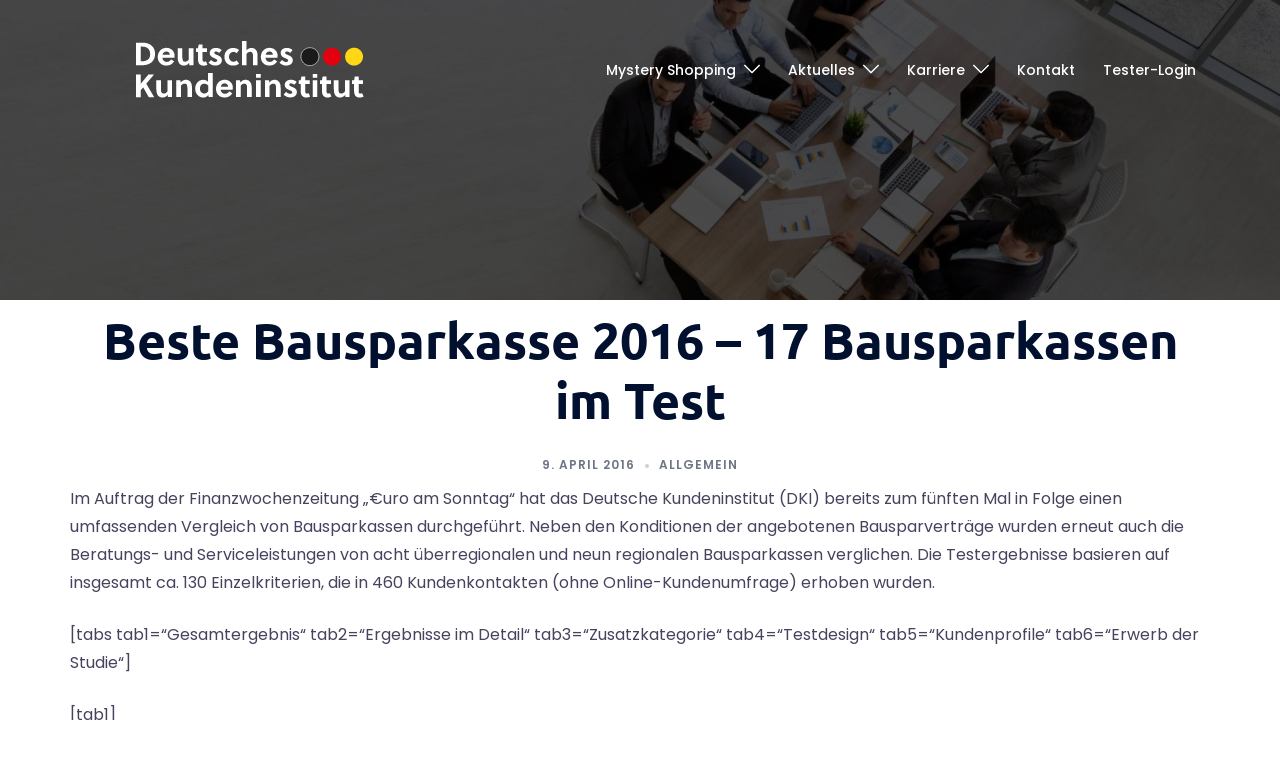

--- FILE ---
content_type: text/html; charset=UTF-8
request_url: https://www.dk-institut.de/allgemein/beste-bausparkasse-2016-17-bausparkassen-im-test/
body_size: 24455
content:
<!DOCTYPE html><html lang="de"><head><meta charset="UTF-8"><meta name="viewport" content="width=device-width, initial-scale=1"><link rel="pingback" href="https://www.dk-institut.de/xmlrpc.php"><link media="all" href="https://www.dk-institut.de/wp-content/cache/autoptimize/css/autoptimize_bbd5f2f9e39f76eef6118157216987f2.css" rel="stylesheet"><title>Beste Bausparkasse 2016 – 17 Bausparkassen im Test &#8211; Deutsches Kundeninstitut (DKI)</title><meta name='robots' content='max-image-preview:large' /><link rel='dns-prefetch' href='//www.dk-institut.de' /><link rel="alternate" type="application/rss+xml" title="Deutsches Kundeninstitut (DKI) &raquo; Feed" href="https://www.dk-institut.de/feed/" /><link rel="alternate" type="application/rss+xml" title="Deutsches Kundeninstitut (DKI) &raquo; Kommentar-Feed" href="https://www.dk-institut.de/comments/feed/" /><link rel="alternate" type="application/rss+xml" title="Deutsches Kundeninstitut (DKI) &raquo; Beste Bausparkasse 2016 – 17 Bausparkassen im Test-Kommentar-Feed" href="https://www.dk-institut.de/allgemein/beste-bausparkasse-2016-17-bausparkassen-im-test/feed/" /> <!--[if lte IE 9]><link rel='stylesheet' id='sydney-ie9-css' href='https://www.dk-institut.de/wp-content/themes/sydney-pro-ii/css/ie9.css' type='text/css' media='all' /> <![endif]--><link rel='stylesheet' id='borlabs-cookie-css' href='https://www.dk-institut.de/wp-content/cache/autoptimize/css/autoptimize_single_39bac0e8d29048bbcb9250f30e9dd53b.css' type='text/css' media='all' /> <script type="text/javascript" src="https://www.dk-institut.de/wp-includes/js/jquery/jquery.min.js" id="jquery-core-js"></script> <script defer type="text/javascript" src="https://www.dk-institut.de/wp-includes/js/jquery/jquery-migrate.min.js" id="jquery-migrate-js"></script> <script defer id="borlabs-cookie-prioritize-js-extra" src="[data-uri]"></script> <script defer type="text/javascript" src="https://www.dk-institut.de/wp-content/plugins/borlabs-cookie/assets/javascript/borlabs-cookie-prioritize.min.js" id="borlabs-cookie-prioritize-js"></script> <link rel="https://api.w.org/" href="https://www.dk-institut.de/wp-json/" /><link rel="alternate" title="JSON" type="application/json" href="https://www.dk-institut.de/wp-json/wp/v2/posts/13049" /><link rel="EditURI" type="application/rsd+xml" title="RSD" href="https://www.dk-institut.de/xmlrpc.php?rsd" /><link rel="canonical" href="https://www.dk-institut.de/allgemein/beste-bausparkasse-2016-17-bausparkassen-im-test/" /><link rel='shortlink' href='https://www.dk-institut.de/?p=13049' /><link rel="alternate" title="oEmbed (JSON)" type="application/json+oembed" href="https://www.dk-institut.de/wp-json/oembed/1.0/embed?url=https%3A%2F%2Fwww.dk-institut.de%2Fallgemein%2Fbeste-bausparkasse-2016-17-bausparkassen-im-test%2F" /><link rel="alternate" title="oEmbed (XML)" type="text/xml+oembed" href="https://www.dk-institut.de/wp-json/oembed/1.0/embed?url=https%3A%2F%2Fwww.dk-institut.de%2Fallgemein%2Fbeste-bausparkasse-2016-17-bausparkassen-im-test%2F&#038;format=xml" /><link rel="preconnect" href="//fonts.googleapis.com"><link rel="preconnect" href="https://fonts.gstatic.com" crossorigin><meta name="generator" content="Elementor 3.33.0; features: additional_custom_breakpoints; settings: css_print_method-external, google_font-enabled, font_display-block"><style type="text/css">.header-image {
			background-image: url(https://www.dk-institut.de/wp-content/uploads/2019/12/cropped-PTkih_table2.jpg);
			display: block;
		}
		@media only screen and (max-width: 1024px) {
			.header-inner {
				display: block;
			}
			.header-image {
				background-image: none !important;
				height: auto !important;
			}		
		}</style><meta name="redi-version" content="1.2.7" /><link rel="icon" href="https://www.dk-institut.de/wp-content/uploads/2020/12/cropped-Logo_DKI_4c_positiv_reduziert-32x32.jpg" sizes="32x32" /><link rel="icon" href="https://www.dk-institut.de/wp-content/uploads/2020/12/cropped-Logo_DKI_4c_positiv_reduziert-192x192.jpg" sizes="192x192" /><link rel="apple-touch-icon" href="https://www.dk-institut.de/wp-content/uploads/2020/12/cropped-Logo_DKI_4c_positiv_reduziert-180x180.jpg" /><meta name="msapplication-TileImage" content="https://www.dk-institut.de/wp-content/uploads/2020/12/cropped-Logo_DKI_4c_positiv_reduziert-270x270.jpg" /></head><body class="wp-singular post-template-default single single-post postid-13049 single-format-standard wp-custom-logo wp-theme-sydney-pro-ii wp-child-theme-sydney-pro-child group-blog has-hero has-header_layout_2 menu-inline no-sidebar offcanvas-effect-slide offcanvas-direction-left elementor-default elementor-kit-17121"><div id="page" class="hfeed site"> <a class="skip-link screen-reader-text" href="#content">Zum Inhalt springen</a><header id="masthead" class="site-header" role="banner"><div class="header-wrap"><div class="container"><div class="row"><div class="col-md-4 col-sm-8 col-xs-12"> <a href="https://www.dk-institut.de/" title="Deutsches Kundeninstitut (DKI)"><img class="site-logo" src="https://www.dk-institut.de/wp-content/uploads/2021/03/Logo_DKI_RGB_negativ.svg" alt="Deutsches Kundeninstitut (DKI)" /></a></div><div class="col-md-8 col-sm-4 col-xs-12"><div class="btn-menu"></div><nav id="mainnav" class="mainnav" role="navigation"><div class="menu-header-menu-container"><ul id="menu-header-menu" class="menu"><li id="menu-item-25588" class="menu-item menu-item-type-post_type menu-item-object-page menu-item-has-children menu-item-25588 sydney-dropdown-li"><a aria-haspopup="true" aria-expanded="false" href="https://www.dk-institut.de/mystery-shopping-agentur/" class="sydney-dropdown-link">Mystery Shopping</a><span tabindex=0 class="dropdown-symbol"><i class="sydney-svg-icon"><svg xmlns="http://www.w3.org/2000/svg" viewBox="0 0 512.011 512.011"><path d="M505.755 123.592c-8.341-8.341-21.824-8.341-30.165 0L256.005 343.176 36.421 123.592c-8.341-8.341-21.824-8.341-30.165 0s-8.341 21.824 0 30.165l234.667 234.667a21.275 21.275 0 0015.083 6.251 21.275 21.275 0 0015.083-6.251l234.667-234.667c8.34-8.341 8.34-21.824-.001-30.165z" /></svg></i></span><ul class="sub-menu sydney-dropdown-ul"><li id="menu-item-25662" class="menu-item menu-item-type-post_type menu-item-object-page menu-item-25662 sydney-dropdown-li"><a href="https://www.dk-institut.de/mystery-shopping-qs-checks/" class="sydney-dropdown-link">Qualitäts- und Service Checks</a></li><li id="menu-item-25810" class="menu-item menu-item-type-post_type menu-item-object-page menu-item-25810 sydney-dropdown-li"><a href="https://www.dk-institut.de/mystery-shopping-erlebniskauf/" class="sydney-dropdown-link">Erlebniskauf</a></li><li id="menu-item-25809" class="menu-item menu-item-type-post_type menu-item-object-page menu-item-25809 sydney-dropdown-li"><a href="https://www.dk-institut.de/mystery-shopping-store-checks/" class="sydney-dropdown-link">POS-Check</a></li><li id="menu-item-25878" class="menu-item menu-item-type-post_type menu-item-object-page menu-item-25878 sydney-dropdown-li"><a href="https://www.dk-institut.de/mystery-shopping-beratungs-checks/" class="sydney-dropdown-link">Finanz-Beratung</a></li><li id="menu-item-25807" class="menu-item menu-item-type-post_type menu-item-object-page menu-item-25807 sydney-dropdown-li"><a href="https://www.dk-institut.de/mystery-calling-mailing/" class="sydney-dropdown-link">Mystery Calling – Mystery Mailing</a></li><li id="menu-item-25806" class="menu-item menu-item-type-post_type menu-item-object-page menu-item-25806 sydney-dropdown-li"><a href="https://www.dk-institut.de/mystery-shopping-website-checks/" class="sydney-dropdown-link">Website-Checks</a></li><li id="menu-item-25805" class="menu-item menu-item-type-post_type menu-item-object-page menu-item-25805 sydney-dropdown-li"><a href="https://www.dk-institut.de/mystery-shopping-social-media-checks/" class="sydney-dropdown-link">Social-Media-Checks</a></li><li id="menu-item-25804" class="menu-item menu-item-type-post_type menu-item-object-page menu-item-25804 sydney-dropdown-li"><a href="https://www.dk-institut.de/mystery-shopping-e-shopping/" class="sydney-dropdown-link">E-Shopping Checks</a></li><li id="menu-item-25808" class="menu-item menu-item-type-post_type menu-item-object-page menu-item-25808 sydney-dropdown-li"><a href="https://www.dk-institut.de/mystery-shopping-kassen-checks/" class="sydney-dropdown-link">Kassen-Checks</a></li></ul></li><li id="menu-item-12525" class="menu-item menu-item-type-custom menu-item-object-custom menu-item-has-children menu-item-12525 sydney-dropdown-li"><a aria-haspopup="true" aria-expanded="false" href="#" class="sydney-dropdown-link">Aktuelles</a><span tabindex=0 class="dropdown-symbol"><i class="sydney-svg-icon"><svg xmlns="http://www.w3.org/2000/svg" viewBox="0 0 512.011 512.011"><path d="M505.755 123.592c-8.341-8.341-21.824-8.341-30.165 0L256.005 343.176 36.421 123.592c-8.341-8.341-21.824-8.341-30.165 0s-8.341 21.824 0 30.165l234.667 234.667a21.275 21.275 0 0015.083 6.251 21.275 21.275 0 0015.083-6.251l234.667-234.667c8.34-8.341 8.34-21.824-.001-30.165z" /></svg></i></span><ul class="sub-menu sydney-dropdown-ul"><li id="menu-item-22029" class="menu-item menu-item-type-post_type menu-item-object-post menu-item-22029 sydney-dropdown-li"><a href="https://www.dk-institut.de/finanzen/versicherungen/die-besten-versicherungen-deutschlands-2/" class="sydney-dropdown-link">DKI-Seismograph</a></li><li id="menu-item-21555" class="menu-item menu-item-type-post_type menu-item-object-page menu-item-21555 sydney-dropdown-li"><a href="https://www.dk-institut.de/studien/" class="sydney-dropdown-link">DKI-Studien</a></li><li id="menu-item-18563" class="menu-item menu-item-type-post_type menu-item-object-page menu-item-18563 sydney-dropdown-li"><a href="https://www.dk-institut.de/umfragen-2/" class="sydney-dropdown-link">DKI-Umfragen</a></li><li id="menu-item-25176" class="menu-item menu-item-type-post_type menu-item-object-page menu-item-has-children menu-item-25176 sydney-dropdown-li"><a aria-haspopup="true" aria-expanded="false" href="https://www.dk-institut.de/kundenservice-kundenchampions/" class="sydney-dropdown-link">Kundenchampions</a><span tabindex=0 class="dropdown-symbol"><i class="sydney-svg-icon"><svg xmlns="http://www.w3.org/2000/svg" viewBox="0 0 512.011 512.011"><path d="M505.755 123.592c-8.341-8.341-21.824-8.341-30.165 0L256.005 343.176 36.421 123.592c-8.341-8.341-21.824-8.341-30.165 0s-8.341 21.824 0 30.165l234.667 234.667a21.275 21.275 0 0015.083 6.251 21.275 21.275 0 0015.083-6.251l234.667-234.667c8.34-8.341 8.34-21.824-.001-30.165z" /></svg></i></span><ul class="sub-menu sydney-dropdown-ul"><li id="menu-item-25179" class="menu-item menu-item-type-custom menu-item-object-custom menu-item-25179 sydney-dropdown-li"><a href="#" class="sydney-dropdown-link">Kundenchampions</a></li><li id="menu-item-25178" class="menu-item menu-item-type-post_type menu-item-object-page menu-item-25178 sydney-dropdown-li"><a href="https://www.dk-institut.de/kundenservice-club-der-besten-kundenchampion/" class="sydney-dropdown-link">Club der Besten</a></li><li id="menu-item-25177" class="menu-item menu-item-type-post_type menu-item-object-page menu-item-25177 sydney-dropdown-li"><a href="https://www.dk-institut.de/kundenservice-top-kundenchampion/" class="sydney-dropdown-link">Top Kundenchampions</a></li></ul></li><li id="menu-item-18564" class="menu-item menu-item-type-post_type menu-item-object-page menu-item-18564 sydney-dropdown-li"><a href="https://www.dk-institut.de/mallorca/" class="sydney-dropdown-link">Mallorca</a></li></ul></li><li id="menu-item-2069" class="menu-item menu-item-type-custom menu-item-object-custom menu-item-has-children menu-item-2069 sydney-dropdown-li"><a aria-haspopup="true" aria-expanded="false" href="#" class="sydney-dropdown-link">Karriere</a><span tabindex=0 class="dropdown-symbol"><i class="sydney-svg-icon"><svg xmlns="http://www.w3.org/2000/svg" viewBox="0 0 512.011 512.011"><path d="M505.755 123.592c-8.341-8.341-21.824-8.341-30.165 0L256.005 343.176 36.421 123.592c-8.341-8.341-21.824-8.341-30.165 0s-8.341 21.824 0 30.165l234.667 234.667a21.275 21.275 0 0015.083 6.251 21.275 21.275 0 0015.083-6.251l234.667-234.667c8.34-8.341 8.34-21.824-.001-30.165z" /></svg></i></span><ul class="sub-menu sydney-dropdown-ul"><li id="menu-item-4081" class="menu-item menu-item-type-post_type menu-item-object-page menu-item-4081 sydney-dropdown-li"><a href="https://www.dk-institut.de/karriere/jobs/" class="sydney-dropdown-link">Jobs</a></li><li id="menu-item-13828" class="menu-item menu-item-type-post_type menu-item-object-page menu-item-13828 sydney-dropdown-li"><a href="https://www.dk-institut.de/karriere/mystery-shopper/" title="https://dki.testernetz.com/qm/quest/app/login/register.php?pid=12&#038;qlang=de" class="sydney-dropdown-link">Mystery Shopper</a></li><li id="menu-item-22396" class="menu-item menu-item-type-post_type menu-item-object-page menu-item-22396 sydney-dropdown-li"><a href="https://www.dk-institut.de/karriere/dki-panel/" class="sydney-dropdown-link">Deutsches Kundenpanel</a></li></ul></li><li id="menu-item-14986" class="menu-item menu-item-type-custom menu-item-object-custom menu-item-home menu-item-14986 sydney-dropdown-li"><a href="https://www.dk-institut.de/#Kontaktformular" class="sydney-dropdown-link">Kontakt</a></li><li id="menu-item-22308" class="menu-item menu-item-type-custom menu-item-object-custom menu-item-22308 sydney-dropdown-li"><a href="https://app-dki.testernetz.net/de/login/cl/dki" class="sydney-dropdown-link">Tester-Login</a></li></ul></div></nav></div></div></div></div></header><div class="sydney-hero-area"><div class="header-image"><div class="overlay"></div> <noscript><img class="header-inner" src="https://www.dk-institut.de/wp-content/uploads/2019/12/cropped-PTkih_table2.jpg" width="1920" alt="Deutsches Kundeninstitut (DKI)" title="Deutsches Kundeninstitut (DKI)"></noscript><img class="lazyload header-inner" src='data:image/svg+xml,%3Csvg%20xmlns=%22http://www.w3.org/2000/svg%22%20viewBox=%220%200%201920%201280%22%3E%3C/svg%3E' data-src="https://www.dk-institut.de/wp-content/uploads/2019/12/cropped-PTkih_table2.jpg" width="1920" alt="Deutsches Kundeninstitut (DKI)" title="Deutsches Kundeninstitut (DKI)"></div></div><div id="content" class="page-wrap"><div class="container content-wrapper"><div class="row">  <script defer src="https://www.googletagmanager.com/gtag/js?id=G-70GY0TNG8W"></script> <script defer src="[data-uri]"></script> <div id="primary" class="content-area sidebar-right no-sidebar container-stretched"><main id="main" class="post-wrap" role="main"><article id="post-13049" class="post-13049 post type-post status-publish format-standard hentry category-allgemein"><div class="content-inner"><header class="entry-header"><h1 class="title-post entry-title" >Beste Bausparkasse 2016 – 17 Bausparkassen im Test</h1><div class="entry-meta entry-meta-below delimiter-dot"><span class="byline"><span class="author vcard">Von <a class="url fn n" href="https://www.dk-institut.de/author/admin/">Redaktion</a></span></span><span class="posted-on"><a href="https://www.dk-institut.de/allgemein/beste-bausparkasse-2016-17-bausparkassen-im-test/" rel="bookmark"><time class="entry-date published" datetime="2016-04-09T13:14:36+01:00">9. April 2016</time><time class="updated" datetime="2019-11-08T13:30:38+01:00" >8. November 2019</time></a></span><span class="cat-links"><a href="https://www.dk-institut.de/category/allgemein/" rel="category tag">Allgemein</a></span></div></header><div class="entry-content" ><p>Im Auftrag der Finanzwochenzeitung „€uro am Sonntag“ hat das Deutsche Kundeninstitut (DKI) bereits zum fünften Mal in Folge einen umfassenden Vergleich von Bausparkassen durchgeführt. Neben den Konditionen der angebotenen Bausparverträge wurden erneut auch die Beratungs- und Serviceleistungen von acht überregionalen und neun regionalen Bausparkassen verglichen. Die Testergebnisse basieren auf insgesamt ca. 130 Einzelkriterien, die in 460 Kundenkontakten (ohne Online-Kundenumfrage) erhoben wurden.</p><p>[tabs tab1=&#8220;Gesamtergebnis&#8220; tab2=&#8220;Ergebnisse im Detail&#8220; tab3=&#8220;Zusatzkategorie&#8220; tab4=&#8220;Testdesign&#8220; tab5=&#8220;Kundenprofile&#8220; tab6=&#8220;Erwerb der Studie&#8220;]</p><p style="text-align: justify">[tab1]</p><p><strong>Gesamtergebnis „Beste Bausparkasse“</strong></p><p>Insgesamt sind die Ergebnisse zufriedenstellend. Mehr als die Hälfe der Bausparkassen hat mit einer „guten“ oder „sehr guten“ Leistung abgeschnitten. Zwei Bausparkassen haben die Note „befriedigend“ erhalten und vier die Note „ausreichend“.</p><p><noscript><img decoding="async" class="details-image" src="http://www.dk-institut.de/wp-content/uploads/2018/03/gesamt-10.jpg" alt="" /></noscript><img decoding="async" class="lazyload details-image" src='data:image/svg+xml,%3Csvg%20xmlns=%22http://www.w3.org/2000/svg%22%20viewBox=%220%200%20210%20140%22%3E%3C/svg%3E' data-src="http://www.dk-institut.de/wp-content/uploads/2018/03/gesamt-10.jpg" alt="" /></p><p>[/tab1]</p><p>[tab2]</p><p><strong>Ergebnisse im Detail </strong></p><p><strong>Beste Beratung </strong></p><p>Die Mehrheit der untersuchten Bausparkassen schneidet in der Kategorie „Beratung“ positiv ab. 13 der 17 Anbieter werden mindestens mit der Note „gut“ bewertet. Die Alte Leipziger Bauspar erzielte mit Abstand das schlechteste Ergebnis und erhält die Note „ungenügend“.</p><p><noscript><img decoding="async" class="details-image" src="http://www.dk-institut.de/wp-content/uploads/2018/03/beratung-4.jpg" alt="" /></noscript><img decoding="async" class="lazyload details-image" src='data:image/svg+xml,%3Csvg%20xmlns=%22http://www.w3.org/2000/svg%22%20viewBox=%220%200%20210%20140%22%3E%3C/svg%3E' data-src="http://www.dk-institut.de/wp-content/uploads/2018/03/beratung-4.jpg" alt="" /></p><p>&nbsp;</p><p><strong>Beste Konditionen</strong></p><p>Über die Hälfte der getesteten Bausparkassen haben mit einer positiven Leistung abgeschnitten. Ein Anbieter hat lediglich die Note „mangelhaft erhalten, zwei Anbieter die Note „ungenügend“.</p><p><noscript><img decoding="async" class="details-image" src="http://www.dk-institut.de/wp-content/uploads/2018/03/konditionen-5.jpg" alt="" /></noscript><img decoding="async" class="lazyload details-image" src='data:image/svg+xml,%3Csvg%20xmlns=%22http://www.w3.org/2000/svg%22%20viewBox=%220%200%20210%20140%22%3E%3C/svg%3E' data-src="http://www.dk-institut.de/wp-content/uploads/2018/03/konditionen-5.jpg" alt="" /></p><p>&nbsp;</p><p><strong>Bester Service </strong></p><p>Die Ergebnisse in der Kategorie Service sind zufriedenstellend. Die Mehrheit der getesteten Bausparkassen hat mit einer positiven Leistung abgeschnitten. Die Noten „ausreichend“, „mangelhaft“ und „ungenügend“ sind jeweils einmal vertreten.</p><p><noscript><img decoding="async" class="details-image" src="http://www.dk-institut.de/wp-content/uploads/2018/03/kundenservice-6.jpg" alt="" /></noscript><img decoding="async" class="lazyload details-image" src='data:image/svg+xml,%3Csvg%20xmlns=%22http://www.w3.org/2000/svg%22%20viewBox=%220%200%20210%20140%22%3E%3C/svg%3E' data-src="http://www.dk-institut.de/wp-content/uploads/2018/03/kundenservice-6.jpg" alt="" /></p><p style="text-align: justify">[/tab2]</p><p style="text-align: justify">[tab3]</p><p><strong>Zusatzkategorie „Beliebteste Bausparkasse“ </strong></p><p>Beliebteste Bausparkasse 2016 ist die Debeka Bausparkasse. Sie erreicht die Höchstpunktzahl 5,0. Den letzten Platz des Rankings belegt die BHW Bausparkasse (1,5 Punkte).</p><p><noscript><img decoding="async" class="details-image" src="http://www.dk-institut.de/wp-content/uploads/2018/03/zusatz-5.jpg" alt="" /></noscript><img decoding="async" class="lazyload details-image" src='data:image/svg+xml,%3Csvg%20xmlns=%22http://www.w3.org/2000/svg%22%20viewBox=%220%200%20210%20140%22%3E%3C/svg%3E' data-src="http://www.dk-institut.de/wp-content/uploads/2018/03/zusatz-5.jpg" alt="" /></p><p style="text-align: justify">[/tab3]</p><p style="text-align: justify">[tab4]</p><p><strong>Testdesign </strong></p><p>Im Zeitraum Anfang Juni bis Mitte August 2016 wurden mittels der Erhebungsmethoden Befragung der Anbieter, Online-Kundenumfrage, Mystery Calling, Mystery Mailing, Mystery Social Media und Analyse der Internetseiten für jeden Anbieter die Daten für jeweils 130 Einzelkriterien erhoben. Das Gesamtergebnis setzt sich aus folgenden Kategorien zusammen: Beratung, Konditionen und Service. Die Beratung geht mit 40 Prozent Gewichtung am stärksten in die Bewertung ein, gefolgt von den Konditionen mit 35 Prozent und der Kundenservice mit 25 Prozent. Unabhängig von den o.g. Kategorien wurde in einer Zusatzkategorie die beliebteste Bausparkasse ermittelt. Die Auswertung erfolgte auf Basis einer Kundenbefragung, an der insgesamt 2.011 Kunden von Bausparkassen teilgenommen haben.</p><p>Nachfolgende Anbieter wurden getestet:</p><p><noscript><img decoding="async" class="details-image" src="http://www.dk-institut.de/wp-content/uploads/2018/03/kunden-2.jpg" alt="" /></noscript><img decoding="async" class="lazyload details-image" src='data:image/svg+xml,%3Csvg%20xmlns=%22http://www.w3.org/2000/svg%22%20viewBox=%220%200%20210%20140%22%3E%3C/svg%3E' data-src="http://www.dk-institut.de/wp-content/uploads/2018/03/kunden-2.jpg" alt="" /></p><p style="text-align: justify">[/tab4]</p><p style="text-align: justify">[tab5]</p><p><strong>Kundenprofilen</strong></p><p>Für den Konditionenvergleich wurden die Bausparkassen gebeten, Bausparangebote für die untenstehenden Kundenprofile zu übermitteln.</p><p><noscript><img decoding="async" class="details-image" src="http://www.dk-institut.de/wp-content/uploads/2018/03/profil.jpg" alt="" /></noscript><img decoding="async" class="lazyload details-image" src='data:image/svg+xml,%3Csvg%20xmlns=%22http://www.w3.org/2000/svg%22%20viewBox=%220%200%20210%20140%22%3E%3C/svg%3E' data-src="http://www.dk-institut.de/wp-content/uploads/2018/03/profil.jpg" alt="" /></p><p style="text-align: justify">[/tab5]</p><p style="text-align: justify">[tab6]</p><div id="tab-948463783-3" style="text-align: justify"><p>Möchten Sie weitere Informationen zu dieser Studie erhalten, können Sie uns gerne kontaktieren. Der Erwerb der Inhalte der Studie ist kostenpflichtig.</p><p>Kontaktieren Sie uns dazu einfach per E-Mail. Bitte geben Sie den Namen der Studie als Betreff der E-Mail mit dem Zusatz Erwerb ein – bspw. “Erwerb Studie XY”. Nutzen Sie dafür folgende Adresse: <b><a title="info(at)dk-institut.de" href="mailto:info@dk-institut.de?subject=Erwerb%20Studie%20%22XY%22" target="_blank" rel="noopener noreferrer">info(at)dk-institut.de</a></b>. Wir werden uns dann umgehend mit Ihnen in Verbindung setzen.</p></div><p style="text-align: justify">[/tab6] [/tabs]</p></div><footer class="entry-footer"></footer></div></article><nav class="navigation post-navigation" role="navigation"><h2 class="screen-reader-text">Beitragsnavigation</h2><div class="nav-links clearfix"><div class="nav-previous"><span><svg width="6" height="9" viewBox="0 0 6 9" fill="none" xmlns="http://www.w3.org/2000/svg"><path d="M5.19643 0.741072C5.19643 0.660715 5.16071 0.589286 5.10714 0.535715L4.66071 0.0892859C4.60714 0.0357151 4.52679 0 4.45536 0C4.38393 0 4.30357 0.0357151 4.25 0.0892859L0.0892857 4.25C0.0357143 4.30357 0 4.38393 0 4.45536C0 4.52679 0.0357143 4.60714 0.0892857 4.66072L4.25 8.82143C4.30357 8.875 4.38393 8.91072 4.45536 8.91072C4.52679 8.91072 4.60714 8.875 4.66071 8.82143L5.10714 8.375C5.16071 8.32143 5.19643 8.24107 5.19643 8.16964C5.19643 8.09822 5.16071 8.01786 5.10714 7.96429L1.59821 4.45536L5.10714 0.946429C5.16071 0.892858 5.19643 0.8125 5.19643 0.741072Z"/></svg></span><a href="https://www.dk-institut.de/finanzen/beste-kreditkarte-2016-premium-standard-und-prepaid-im-test/" rel="prev">Beste Kreditkarte 2016 &#8211; Premium, Standard und PrePaid im Test</a></div><div class="nav-next"><a href="https://www.dk-institut.de/allgemein/bester-online-kredit-2016-18-institute-im-test/" rel="next">Bester Online-Kredit 2016 – 18 Institute im Test</a><span><svg width="6" height="9" viewBox="0 0 6 9" fill="none" xmlns="http://www.w3.org/2000/svg"><path d="M5.19643 4.45536C5.19643 4.38393 5.16071 4.30357 5.10714 4.25L0.946429 0.0892859C0.892857 0.0357151 0.8125 0 0.741071 0C0.669643 0 0.589286 0.0357151 0.535714 0.0892859L0.0892857 0.535715C0.0357143 0.589286 0 0.669643 0 0.741072C0 0.8125 0.0357143 0.892858 0.0892857 0.946429L3.59821 4.45536L0.0892857 7.96429C0.0357143 8.01786 0 8.09822 0 8.16964C0 8.25 0.0357143 8.32143 0.0892857 8.375L0.535714 8.82143C0.589286 8.875 0.669643 8.91072 0.741071 8.91072C0.8125 8.91072 0.892857 8.875 0.946429 8.82143L5.10714 4.66072C5.16071 4.60714 5.19643 4.52679 5.19643 4.45536Z"/></svg></span></div></div></nav><div class="sydney-related-posts"><h3>Folgendes könnte Sie auch interessieren:</h3><div class="related-posts-grid grid-3"><div class="related-post"><div class="entry-thumb"> <a href="https://www.dk-institut.de/allgemein/bester-luftentfeuchter-2025/" title="Bester Luftentfeuchter 2025"><noscript><img width="550" height="400" src="https://www.dk-institut.de/wp-content/uploads/2025/10/Maeco-2-550x400.jpg" class="attachment-medium-thumb size-medium-thumb wp-post-image" alt="" decoding="async" /></noscript><img width="550" height="400" src='data:image/svg+xml,%3Csvg%20xmlns=%22http://www.w3.org/2000/svg%22%20viewBox=%220%200%20550%20400%22%3E%3C/svg%3E' data-src="https://www.dk-institut.de/wp-content/uploads/2025/10/Maeco-2-550x400.jpg" class="lazyload attachment-medium-thumb size-medium-thumb wp-post-image" alt="" decoding="async" /></a></div><div class="entry-meta"> <span class="posted-on"><a href="https://www.dk-institut.de/allgemein/bester-luftentfeuchter-2025/" rel="bookmark"><time class="entry-date published" datetime="2025-10-10T10:00:00+01:00">10. Oktober 2025</time><time class="updated" datetime="2025-11-03T14:59:22+01:00" >3. November 2025</time></a></span></div><h4 class="entry-title"><a href="https://www.dk-institut.de/allgemein/bester-luftentfeuchter-2025/" rel="bookmark">Bester Luftentfeuchter 2025</a></h4></div><div class="related-post"><div class="entry-thumb"> <a href="https://www.dk-institut.de/allgemein/bester-online-ratenkredit-2025/" title="Bester Online-Ratenkredit 2025"><noscript><img width="550" height="400" src="https://www.dk-institut.de/wp-content/uploads/2023/08/thought-catalog-Nv-vx3kUR2A-unsplash-550x400.jpg" class="attachment-medium-thumb size-medium-thumb wp-post-image" alt="" decoding="async" /></noscript><img width="550" height="400" src='data:image/svg+xml,%3Csvg%20xmlns=%22http://www.w3.org/2000/svg%22%20viewBox=%220%200%20550%20400%22%3E%3C/svg%3E' data-src="https://www.dk-institut.de/wp-content/uploads/2023/08/thought-catalog-Nv-vx3kUR2A-unsplash-550x400.jpg" class="lazyload attachment-medium-thumb size-medium-thumb wp-post-image" alt="" decoding="async" /></a></div><div class="entry-meta"> <span class="posted-on"><a href="https://www.dk-institut.de/allgemein/bester-online-ratenkredit-2025/" rel="bookmark"><time class="entry-date published" datetime="2025-07-18T10:00:00+01:00">18. Juli 2025</time><time class="updated" datetime="2025-08-14T15:56:57+01:00" >14. August 2025</time></a></span></div><h4 class="entry-title"><a href="https://www.dk-institut.de/allgemein/bester-online-ratenkredit-2025/" rel="bookmark">Bester Online-Ratenkredit 2025</a></h4></div><div class="related-post"><div class="entry-thumb"> <a href="https://www.dk-institut.de/allgemein/bestes-kfz-versicherungsvergleichsportal-2025/" title="Bestes KFZ-Versicherungsvergleichsportal 2025"><noscript><img width="550" height="400" src="https://www.dk-institut.de/wp-content/uploads/2025/07/mehdi-mirzaie-uNFMWDAMDZc-unsplash-550x400.jpg" class="attachment-medium-thumb size-medium-thumb wp-post-image" alt="" decoding="async" /></noscript><img width="550" height="400" src='data:image/svg+xml,%3Csvg%20xmlns=%22http://www.w3.org/2000/svg%22%20viewBox=%220%200%20550%20400%22%3E%3C/svg%3E' data-src="https://www.dk-institut.de/wp-content/uploads/2025/07/mehdi-mirzaie-uNFMWDAMDZc-unsplash-550x400.jpg" class="lazyload attachment-medium-thumb size-medium-thumb wp-post-image" alt="" decoding="async" /></a></div><div class="entry-meta"> <span class="posted-on"><a href="https://www.dk-institut.de/allgemein/bestes-kfz-versicherungsvergleichsportal-2025/" rel="bookmark"><time class="entry-date published" datetime="2025-07-18T10:00:00+01:00">18. Juli 2025</time><time class="updated" datetime="2025-08-11T16:19:30+01:00" >11. August 2025</time></a></span></div><h4 class="entry-title"><a href="https://www.dk-institut.de/allgemein/bestes-kfz-versicherungsvergleichsportal-2025/" rel="bookmark">Bestes KFZ-Versicherungsvergleichsportal 2025</a></h4></div></div></div></main></div></div></div></div><div class="footer-wrapper"><div id="sidebar-footer" class="footer-widgets visibility-all"><div class="container"><div class="footer-widgets-grid footer-layout-2 align-top"><div class="sidebar-column"><aside id="custom_html-1" class="widget_text widget widget_custom_html"><div class="textwidget custom-html-widget">+49 (0)211 417 411 0 &nbsp; &nbsp; &nbsp; info(at)dk-institut.de&nbsp; &nbsp; &nbsp; Her­zogstr. 10A, 40217 Düsseldorf</div></aside><aside id="text-2" class="widget widget_text"><div class="textwidget"><div style="text-align: right;"><a href="./impressum">Impressum</a>    |    <a href="./privacy-policy">Datenschutz</a></div></div></aside></div></div></div></div><footer id="colophon" class="site-footer"><div class="container"><div class="site-info"><div class="row"><div class="col-md-6"><div class="sydney-credits">Design by VIERPARTNER, Düsseldorf</div></div><div class="col-md-6"></div></div></div></div></footer></div></div><div class="sydney-offcanvas-menu" data-link-animation="none"><div class="mobile-header-item"><div class="row valign"><div class="col-xs-8"><div class="site-branding"> <a class="desktop-logo-link" href="https://www.dk-institut.de/" title="Deutsches Kundeninstitut (DKI)"><noscript><img width="470" height="172" class="site-logo" src="https://www.dk-institut.de/wp-content/uploads/2021/03/Logo_DKI_RGB_negativ.svg" alt="Deutsches Kundeninstitut (DKI)"  /></noscript><img width="470" height="172" class="lazyload site-logo" src='data:image/svg+xml,%3Csvg%20xmlns=%22http://www.w3.org/2000/svg%22%20viewBox=%220%200%20470%20172%22%3E%3C/svg%3E' data-src="https://www.dk-institut.de/wp-content/uploads/2021/03/Logo_DKI_RGB_negativ.svg" alt="Deutsches Kundeninstitut (DKI)"  /></a></div></div><div class="col-xs-4 align-right"> <a class="mobile-menu-close" href="#"><span class="screen-reader-text">Menü schließen</span><i class="sydney-svg-icon icon-cancel"><svg width="16" height="16" viewBox="0 0 16 16" fill="none" xmlns="http://www.w3.org/2000/svg"><path d="M12.59 0L7 5.59L1.41 0L0 1.41L5.59 7L0 12.59L1.41 14L7 8.41L12.59 14L14 12.59L8.41 7L14 1.41L12.59 0Z" /></svg></i></a></div></div></div><div class="mobile-header-item offcanvas-menu"><nav id="mainnav" class="mainnav "><div class="menu-header-menu-container"><ul id="primary-menu" class="menu"><li class="menu-item menu-item-type-post_type menu-item-object-page menu-item-has-children menu-item-25588 sydney-dropdown-li"><a aria-haspopup="true" aria-expanded="false" href="https://www.dk-institut.de/mystery-shopping-agentur/" class="sydney-dropdown-link">Mystery Shopping</a><span tabindex=0 class="dropdown-symbol"><i class="sydney-svg-icon"><svg xmlns="http://www.w3.org/2000/svg" viewBox="0 0 512.011 512.011"><path d="M505.755 123.592c-8.341-8.341-21.824-8.341-30.165 0L256.005 343.176 36.421 123.592c-8.341-8.341-21.824-8.341-30.165 0s-8.341 21.824 0 30.165l234.667 234.667a21.275 21.275 0 0015.083 6.251 21.275 21.275 0 0015.083-6.251l234.667-234.667c8.34-8.341 8.34-21.824-.001-30.165z" /></svg></i></span><ul class="sub-menu sydney-dropdown-ul"><li class="menu-item menu-item-type-post_type menu-item-object-page menu-item-25662 sydney-dropdown-li"><a href="https://www.dk-institut.de/mystery-shopping-qs-checks/" class="sydney-dropdown-link">Qualitäts- und Service Checks</a></li><li class="menu-item menu-item-type-post_type menu-item-object-page menu-item-25810 sydney-dropdown-li"><a href="https://www.dk-institut.de/mystery-shopping-erlebniskauf/" class="sydney-dropdown-link">Erlebniskauf</a></li><li class="menu-item menu-item-type-post_type menu-item-object-page menu-item-25809 sydney-dropdown-li"><a href="https://www.dk-institut.de/mystery-shopping-store-checks/" class="sydney-dropdown-link">POS-Check</a></li><li class="menu-item menu-item-type-post_type menu-item-object-page menu-item-25878 sydney-dropdown-li"><a href="https://www.dk-institut.de/mystery-shopping-beratungs-checks/" class="sydney-dropdown-link">Finanz-Beratung</a></li><li class="menu-item menu-item-type-post_type menu-item-object-page menu-item-25807 sydney-dropdown-li"><a href="https://www.dk-institut.de/mystery-calling-mailing/" class="sydney-dropdown-link">Mystery Calling – Mystery Mailing</a></li><li class="menu-item menu-item-type-post_type menu-item-object-page menu-item-25806 sydney-dropdown-li"><a href="https://www.dk-institut.de/mystery-shopping-website-checks/" class="sydney-dropdown-link">Website-Checks</a></li><li class="menu-item menu-item-type-post_type menu-item-object-page menu-item-25805 sydney-dropdown-li"><a href="https://www.dk-institut.de/mystery-shopping-social-media-checks/" class="sydney-dropdown-link">Social-Media-Checks</a></li><li class="menu-item menu-item-type-post_type menu-item-object-page menu-item-25804 sydney-dropdown-li"><a href="https://www.dk-institut.de/mystery-shopping-e-shopping/" class="sydney-dropdown-link">E-Shopping Checks</a></li><li class="menu-item menu-item-type-post_type menu-item-object-page menu-item-25808 sydney-dropdown-li"><a href="https://www.dk-institut.de/mystery-shopping-kassen-checks/" class="sydney-dropdown-link">Kassen-Checks</a></li></ul></li><li class="menu-item menu-item-type-custom menu-item-object-custom menu-item-has-children menu-item-12525 sydney-dropdown-li"><a aria-haspopup="true" aria-expanded="false" href="#" class="sydney-dropdown-link">Aktuelles</a><span tabindex=0 class="dropdown-symbol"><i class="sydney-svg-icon"><svg xmlns="http://www.w3.org/2000/svg" viewBox="0 0 512.011 512.011"><path d="M505.755 123.592c-8.341-8.341-21.824-8.341-30.165 0L256.005 343.176 36.421 123.592c-8.341-8.341-21.824-8.341-30.165 0s-8.341 21.824 0 30.165l234.667 234.667a21.275 21.275 0 0015.083 6.251 21.275 21.275 0 0015.083-6.251l234.667-234.667c8.34-8.341 8.34-21.824-.001-30.165z" /></svg></i></span><ul class="sub-menu sydney-dropdown-ul"><li class="menu-item menu-item-type-post_type menu-item-object-post menu-item-22029 sydney-dropdown-li"><a href="https://www.dk-institut.de/finanzen/versicherungen/die-besten-versicherungen-deutschlands-2/" class="sydney-dropdown-link">DKI-Seismograph</a></li><li class="menu-item menu-item-type-post_type menu-item-object-page menu-item-21555 sydney-dropdown-li"><a href="https://www.dk-institut.de/studien/" class="sydney-dropdown-link">DKI-Studien</a></li><li class="menu-item menu-item-type-post_type menu-item-object-page menu-item-18563 sydney-dropdown-li"><a href="https://www.dk-institut.de/umfragen-2/" class="sydney-dropdown-link">DKI-Umfragen</a></li><li class="menu-item menu-item-type-post_type menu-item-object-page menu-item-has-children menu-item-25176 sydney-dropdown-li"><a aria-haspopup="true" aria-expanded="false" href="https://www.dk-institut.de/kundenservice-kundenchampions/" class="sydney-dropdown-link">Kundenchampions</a><span tabindex=0 class="dropdown-symbol"><i class="sydney-svg-icon"><svg xmlns="http://www.w3.org/2000/svg" viewBox="0 0 512.011 512.011"><path d="M505.755 123.592c-8.341-8.341-21.824-8.341-30.165 0L256.005 343.176 36.421 123.592c-8.341-8.341-21.824-8.341-30.165 0s-8.341 21.824 0 30.165l234.667 234.667a21.275 21.275 0 0015.083 6.251 21.275 21.275 0 0015.083-6.251l234.667-234.667c8.34-8.341 8.34-21.824-.001-30.165z" /></svg></i></span><ul class="sub-menu sydney-dropdown-ul"><li class="menu-item menu-item-type-custom menu-item-object-custom menu-item-25179 sydney-dropdown-li"><a href="#" class="sydney-dropdown-link">Kundenchampions</a></li><li class="menu-item menu-item-type-post_type menu-item-object-page menu-item-25178 sydney-dropdown-li"><a href="https://www.dk-institut.de/kundenservice-club-der-besten-kundenchampion/" class="sydney-dropdown-link">Club der Besten</a></li><li class="menu-item menu-item-type-post_type menu-item-object-page menu-item-25177 sydney-dropdown-li"><a href="https://www.dk-institut.de/kundenservice-top-kundenchampion/" class="sydney-dropdown-link">Top Kundenchampions</a></li></ul></li><li class="menu-item menu-item-type-post_type menu-item-object-page menu-item-18564 sydney-dropdown-li"><a href="https://www.dk-institut.de/mallorca/" class="sydney-dropdown-link">Mallorca</a></li></ul></li><li class="menu-item menu-item-type-custom menu-item-object-custom menu-item-has-children menu-item-2069 sydney-dropdown-li"><a aria-haspopup="true" aria-expanded="false" href="#" class="sydney-dropdown-link">Karriere</a><span tabindex=0 class="dropdown-symbol"><i class="sydney-svg-icon"><svg xmlns="http://www.w3.org/2000/svg" viewBox="0 0 512.011 512.011"><path d="M505.755 123.592c-8.341-8.341-21.824-8.341-30.165 0L256.005 343.176 36.421 123.592c-8.341-8.341-21.824-8.341-30.165 0s-8.341 21.824 0 30.165l234.667 234.667a21.275 21.275 0 0015.083 6.251 21.275 21.275 0 0015.083-6.251l234.667-234.667c8.34-8.341 8.34-21.824-.001-30.165z" /></svg></i></span><ul class="sub-menu sydney-dropdown-ul"><li class="menu-item menu-item-type-post_type menu-item-object-page menu-item-4081 sydney-dropdown-li"><a href="https://www.dk-institut.de/karriere/jobs/" class="sydney-dropdown-link">Jobs</a></li><li class="menu-item menu-item-type-post_type menu-item-object-page menu-item-13828 sydney-dropdown-li"><a href="https://www.dk-institut.de/karriere/mystery-shopper/" title="https://dki.testernetz.com/qm/quest/app/login/register.php?pid=12&#038;qlang=de" class="sydney-dropdown-link">Mystery Shopper</a></li><li class="menu-item menu-item-type-post_type menu-item-object-page menu-item-22396 sydney-dropdown-li"><a href="https://www.dk-institut.de/karriere/dki-panel/" class="sydney-dropdown-link">Deutsches Kundenpanel</a></li></ul></li><li class="menu-item menu-item-type-custom menu-item-object-custom menu-item-home menu-item-14986 sydney-dropdown-li"><a href="https://www.dk-institut.de/#Kontaktformular" class="sydney-dropdown-link">Kontakt</a></li><li class="menu-item menu-item-type-custom menu-item-object-custom menu-item-22308 sydney-dropdown-li"><a href="https://app-dki.testernetz.net/de/login/cl/dki" class="sydney-dropdown-link">Tester-Login</a></li></ul></div></nav></div><div class="mobile-header-item offcanvas-items"></div></div><div class="offcanvas-background"></div> <a on="tap:toptarget.scrollTo(duration=200)" class="go-top visibility-all position-right"><i class="sydney-svg-icon"><svg viewBox="0 0 24 24" fill="none" xmlns="http://www.w3.org/2000/svg"><path d="M5 15l7-7 7 7" stroke-width="3" stroke-linejoin="round" /></svg></i></a><script type="speculationrules">{"prefetch":[{"source":"document","where":{"and":[{"href_matches":"\/*"},{"not":{"href_matches":["\/wp-*.php","\/wp-admin\/*","\/wp-content\/uploads\/*","\/wp-content\/*","\/wp-content\/plugins\/*","\/wp-content\/themes\/sydney-pro-child\/*","\/wp-content\/themes\/sydney-pro-ii\/*","\/*\\?(.+)"]}},{"not":{"selector_matches":"a[rel~=\"nofollow\"]"}},{"not":{"selector_matches":".no-prefetch, .no-prefetch a"}}]},"eagerness":"conservative"}]}</script> <div data-nosnippet><script id="BorlabsCookieBoxWrap" type="text/template"><div
    id="BorlabsCookieBox"
    class="BorlabsCookie"
    role="dialog"
    aria-labelledby="CookieBoxTextHeadline"
    aria-describedby="CookieBoxTextDescription"
    aria-modal="true"
>
    <div class="bottom-right" style="display: none;">
        <div class="_brlbs-box-wrap">
            <div class="_brlbs-box _brlbs-box-advanced">
                <div class="cookie-box">
                    <div class="container">
                        <div class="row">
                            <div class="col-12">
                                <div class="_brlbs-flex-center">
                                                                            <img
                                            width="32"
                                            height="32"
                                            class="cookie-logo"
                                            src="https://www.dk-institut.de/wp-content/uploads/2020/12/cropped-Favicon-DKI-3.jpg"
                                            srcset="https://www.dk-institut.de/wp-content/uploads/2020/12/cropped-Favicon-DKI-3.jpg, https://www.dk-institut.de/wp-content/uploads/2020/12/cropped-Favicon-DKI-3.jpg 2x"
                                            alt="Cookie-Einstellungen"
                                            aria-hidden="true"
                                        >
                                    
                                    <span role="heading" aria-level="3" class="_brlbs-h3" id="CookieBoxTextHeadline">Cookie-Einstellungen</span>
                                </div>

                                <p id="CookieBoxTextDescription"><span class="_brlbs-paragraph _brlbs-text-description">Wir benötigen Ihre Zustimmung, bevor Sie unsere Website weiter besuchen können.</span> <span class="_brlbs-paragraph _brlbs-text-confirm-age">Wenn Sie unter 16 Jahre alt sind und Ihre Zustimmung zu freiwilligen Diensten geben möchten, müssen Sie Ihre Erziehungsberechtigten um Erlaubnis bitten.</span> <span class="_brlbs-paragraph _brlbs-text-technology">Wir verwenden Cookies und andere Technologien auf unserer Website. Einige von ihnen sind essenziell, während andere uns helfen, diese Website und Ihre Erfahrung zu verbessern.</span> <span class="_brlbs-paragraph _brlbs-text-personal-data">Personenbezogene Daten können verarbeitet werden (z. B. IP-Adressen), z. B. für personalisierte Anzeigen und Inhalte oder Anzeigen- und Inhaltsmessung.</span> <span class="_brlbs-paragraph _brlbs-text-more-information">Weitere Informationen über die Verwendung Ihrer Daten finden Sie in unserer  <a class="_brlbs-cursor" href="https://www.dk-institut.de/datenschutzerklaerung/">Datenschutzerklärung</a>.</span> <span class="_brlbs-paragraph _brlbs-text-revoke">Sie können Ihre Auswahl jederzeit unter <a class="_brlbs-cursor" href="#" data-cookie-individual>Einstellungen</a> widerrufen oder anpassen.</span> <span class="_brlbs-paragraph _brlbs-text-non-eu-data-transfer">Einige Services verarbeiten personenbezogene Daten in den USA. Mit Ihrer Einwilligung zur Nutzung dieser Services stimmen Sie auch der Verarbeitung Ihrer Daten in den USA gemäß Art. 49 (1) lit. a DSGVO zu. Der EuGH stuft die USA als Land mit unzureichendem Datenschutz nach EU-Standards ein. So besteht etwa das Risiko, dass US-Behörden personenbezogene Daten in Überwachungsprogrammen verarbeiten, ohne bestehende Klagemöglichkeit für Europäer.</span></p>

                                                                    <fieldset>
                                        <legend class="sr-only">Cookie-Einstellungen</legend>
                                        <ul>
                                                                                                <li>
                                                        <label class="_brlbs-checkbox">
                                                            Essenziell                                                            <input
                                                                id="checkbox-essential"
                                                                tabindex="0"
                                                                type="checkbox"
                                                                name="cookieGroup[]"
                                                                value="essential"
                                                                 checked                                                                 disabled                                                                data-borlabs-cookie-checkbox
                                                            >
                                                            <span class="_brlbs-checkbox-indicator"></span>
                                                        </label>
                                                    </li>
                                                                                                    <li>
                                                        <label class="_brlbs-checkbox">
                                                            Statistiken                                                            <input
                                                                id="checkbox-statistics"
                                                                tabindex="0"
                                                                type="checkbox"
                                                                name="cookieGroup[]"
                                                                value="statistics"
                                                                 checked                                                                                                                                data-borlabs-cookie-checkbox
                                                            >
                                                            <span class="_brlbs-checkbox-indicator"></span>
                                                        </label>
                                                    </li>
                                                                                                    <li>
                                                        <label class="_brlbs-checkbox">
                                                            Externe Medien                                                            <input
                                                                id="checkbox-external-media"
                                                                tabindex="0"
                                                                type="checkbox"
                                                                name="cookieGroup[]"
                                                                value="external-media"
                                                                 checked                                                                                                                                data-borlabs-cookie-checkbox
                                                            >
                                                            <span class="_brlbs-checkbox-indicator"></span>
                                                        </label>
                                                    </li>
                                                                                        </ul>
                                    </fieldset>

                                    
                                                                    <p class="_brlbs-accept">
                                        <a
                                            href="#"
                                            tabindex="0"
                                            role="button"
                                            class="_brlbs-btn _brlbs-btn-accept-all _brlbs-cursor"
                                            data-cookie-accept-all
                                        >
                                            Alle akzeptieren                                        </a>
                                    </p>

                                    <p class="_brlbs-accept">
                                        <a
                                            href="#"
                                            tabindex="0"
                                            role="button"
                                            id="CookieBoxSaveButton"
                                            class="_brlbs-btn _brlbs-cursor"
                                            data-cookie-accept
                                        >
                                            Individuelle Einstellung speichern                                        </a>
                                    </p>
                                
                                
                                <p class="_brlbs-manage-btn ">
                                    <a href="#" class="_brlbs-cursor _brlbs-btn " tabindex="0" role="button" data-cookie-individual>
                                        Individuelle Datenschutzeinstellungen                                    </a>
                                </p>

                                <p class="_brlbs-legal">
                                    <a href="#" class="_brlbs-cursor" tabindex="0" role="button" data-cookie-individual>
                                        Cookie-Details                                    </a>

                                                                            <span class="_brlbs-separator"></span>
                                        <a href="https://www.dk-institut.de/datenschutzerklaerung/" tabindex="0" role="button">
                                            Datenschutzerklärung                                        </a>
                                    
                                                                            <span class="_brlbs-separator"></span>
                                        <a href="https://www.dk-institut.de/impressum/" tabindex="0" role="button">
                                            Impressum                                        </a>
                                                                    </p>
                            </div>
                        </div>
                    </div>
                </div>

                <div
    class="cookie-preference"
    aria-hidden="true"
    role="dialog"
    aria-describedby="CookiePrefDescription"
    aria-modal="true"
>
    <div class="container not-visible">
        <div class="row no-gutters">
            <div class="col-12">
                <div class="row no-gutters align-items-top">
                    <div class="col-12">
                        <div class="_brlbs-flex-center">
                                                    <img
                                width="32"
                                height="32"
                                class="cookie-logo"
                                src="https://www.dk-institut.de/wp-content/uploads/2020/12/cropped-Favicon-DKI-3.jpg"
                                srcset="https://www.dk-institut.de/wp-content/uploads/2020/12/cropped-Favicon-DKI-3.jpg, https://www.dk-institut.de/wp-content/uploads/2020/12/cropped-Favicon-DKI-3.jpg 2x"
                                alt="Cookie-Einstellungen"
                            >
                                                    <span role="heading" aria-level="3" class="_brlbs-h3">Cookie-Einstellungen</span>
                        </div>

                        <p id="CookiePrefDescription">
                            <span class="_brlbs-paragraph _brlbs-text-confirm-age">Wenn Sie unter 16 Jahre alt sind und Ihre Zustimmung zu freiwilligen Diensten geben möchten, müssen Sie Ihre Erziehungsberechtigten um Erlaubnis bitten.</span> <span class="_brlbs-paragraph _brlbs-text-technology">Wir verwenden Cookies und andere Technologien auf unserer Website. Einige von ihnen sind essenziell, während andere uns helfen, diese Website und Ihre Erfahrung zu verbessern.</span> <span class="_brlbs-paragraph _brlbs-text-personal-data">Personenbezogene Daten können verarbeitet werden (z. B. IP-Adressen), z. B. für personalisierte Anzeigen und Inhalte oder Anzeigen- und Inhaltsmessung.</span> <span class="_brlbs-paragraph _brlbs-text-more-information">Weitere Informationen über die Verwendung Ihrer Daten finden Sie in unserer  <a class="_brlbs-cursor" href="https://www.dk-institut.de/datenschutzerklaerung/">Datenschutzerklärung</a>.</span> <span class="_brlbs-paragraph _brlbs-text-non-eu-data-transfer">Einige Services verarbeiten personenbezogene Daten in den USA. Mit Ihrer Einwilligung zur Nutzung dieser Services stimmen Sie auch der Verarbeitung Ihrer Daten in den USA gemäß Art. 49 (1) lit. a DSGVO zu. Der EuGH stuft die USA als Land mit unzureichendem Datenschutz nach EU-Standards ein. So besteht etwa das Risiko, dass US-Behörden personenbezogene Daten in Überwachungsprogrammen verarbeiten, ohne bestehende Klagemöglichkeit für Europäer.</span> <span class="_brlbs-paragraph _brlbs-text-description">Hier finden Sie eine Übersicht über alle verwendeten Cookies. Sie können Ihre Einwilligung zu ganzen Kategorien geben oder sich weitere Informationen anzeigen lassen und so nur bestimmte Cookies auswählen.</span>                        </p>

                        <div class="row no-gutters align-items-center">
                            <div class="col-12 col-sm-7">
                                <p class="_brlbs-accept">
                                                                            <a
                                            href="#"
                                            class="_brlbs-btn _brlbs-btn-accept-all _brlbs-cursor"
                                            tabindex="0"
                                            role="button"
                                            data-cookie-accept-all
                                        >
                                            Alle akzeptieren                                        </a>
                                        
                                    <a
                                        href="#"
                                        id="CookiePrefSave"
                                        tabindex="0"
                                        role="button"
                                        class="_brlbs-btn _brlbs-cursor"
                                        data-cookie-accept
                                    >
                                        Individuelle Einstellung speichern                                    </a>

                                                                    </p>
                            </div>

                            <div class="col-12 col-sm-5">
                                <p class="_brlbs-refuse">
                                    <a
                                        href="#"
                                        class="_brlbs-cursor"
                                        tabindex="0"
                                        role="button"
                                        data-cookie-back
                                    >
                                        Zurück                                    </a>

                                                                    </p>
                            </div>
                        </div>
                    </div>
                </div>

                <div data-cookie-accordion>
                                            <fieldset>
                            <legend class="sr-only">Cookie-Einstellungen</legend>

                                                                                                <div class="bcac-item">
                                        <div class="d-flex flex-row">
                                            <label class="w-75">
                                                <span role="heading" aria-level="4" class="_brlbs-h4">Essenziell (2)</span>
                                            </label>

                                            <div class="w-25 text-right">
                                                                                            </div>
                                        </div>

                                        <div class="d-block">
                                            <p>Essenzielle Cookies ermöglichen grundlegende Funktionen und sind für die einwandfreie Funktion der Website erforderlich.</p>

                                            <p class="text-center">
                                                <a
                                                    href="#"
                                                    class="_brlbs-cursor d-block"
                                                    tabindex="0"
                                                    role="button"
                                                    data-cookie-accordion-target="essential"
                                                >
                                                    <span data-cookie-accordion-status="show">
                                                        Cookie-Informationen anzeigen                                                    </span>

                                                    <span data-cookie-accordion-status="hide" class="borlabs-hide">
                                                        Cookie-Informationen ausblenden                                                    </span>
                                                </a>
                                            </p>
                                        </div>

                                        <div
                                            class="borlabs-hide"
                                            data-cookie-accordion-parent="essential"
                                        >
                                                                                            <table>
                                                    
                                                    <tr>
                                                        <th scope="row">Name</th>
                                                        <td>
                                                            <label>
                                                                Borlabs Cookie                                                            </label>
                                                        </td>
                                                    </tr>

                                                    <tr>
                                                        <th scope="row">Anbieter</th>
                                                        <td>Eigentümer dieser Website<span>, </span><a href="https://www.dk-institut.de/impressum/">Impressum</a></td>
                                                    </tr>

                                                                                                            <tr>
                                                            <th scope="row">Zweck</th>
                                                            <td>Speichert die Einstellungen der Besucher, die in der Cookie Box von Borlabs Cookie ausgewählt wurden.</td>
                                                        </tr>
                                                        
                                                    
                                                    
                                                                                                            <tr>
                                                            <th scope="row">Cookie Name</th>
                                                            <td>borlabs-cookie</td>
                                                        </tr>
                                                        
                                                                                                            <tr>
                                                            <th scope="row">Cookie Laufzeit</th>
                                                            <td>1 Jahr</td>
                                                        </tr>
                                                                                                        </table>
                                                                                                <table>
                                                    
                                                    <tr>
                                                        <th scope="row">Name</th>
                                                        <td>
                                                            <label>
                                                                PHP Session ID                                                            </label>
                                                        </td>
                                                    </tr>

                                                    <tr>
                                                        <th scope="row">Anbieter</th>
                                                        <td>Eigentümer dieser Website</td>
                                                    </tr>

                                                                                                            <tr>
                                                            <th scope="row">Zweck</th>
                                                            <td>Speichert die aktuelle Sitzung, falls das Buchungstool verwendet wird.</td>
                                                        </tr>
                                                        
                                                    
                                                    
                                                                                                            <tr>
                                                            <th scope="row">Cookie Name</th>
                                                            <td>PHPSESSID</td>
                                                        </tr>
                                                        
                                                                                                            <tr>
                                                            <th scope="row">Cookie Laufzeit</th>
                                                            <td>Session</td>
                                                        </tr>
                                                                                                        </table>
                                                                                        </div>
                                    </div>
                                                                                                                                        <div class="bcac-item">
                                        <div class="d-flex flex-row">
                                            <label class="w-75">
                                                <span role="heading" aria-level="4" class="_brlbs-h4">Statistiken (4)</span>
                                            </label>

                                            <div class="w-25 text-right">
                                                                                                    <label class="_brlbs-btn-switch">
                                                        <span class="sr-only">Statistiken</span>
                                                        <input
                                                            tabindex="0"
                                                            id="borlabs-cookie-group-statistics"
                                                            type="checkbox"
                                                            name="cookieGroup[]"
                                                            value="statistics"
                                                             checked                                                            data-borlabs-cookie-switch
                                                        />
                                                        <span class="_brlbs-slider"></span>
                                                        <span
                                                            class="_brlbs-btn-switch-status"
                                                            data-active="An"
                                                            data-inactive="Aus">
                                                        </span>
                                                    </label>
                                                                                                </div>
                                        </div>

                                        <div class="d-block">
                                            <p>Statistik Cookies erfassen Informationen anonym. Diese Informationen helfen uns zu verstehen, wie unsere Besucher unsere Website nutzen.</p>

                                            <p class="text-center">
                                                <a
                                                    href="#"
                                                    class="_brlbs-cursor d-block"
                                                    tabindex="0"
                                                    role="button"
                                                    data-cookie-accordion-target="statistics"
                                                >
                                                    <span data-cookie-accordion-status="show">
                                                        Cookie-Informationen anzeigen                                                    </span>

                                                    <span data-cookie-accordion-status="hide" class="borlabs-hide">
                                                        Cookie-Informationen ausblenden                                                    </span>
                                                </a>
                                            </p>
                                        </div>

                                        <div
                                            class="borlabs-hide"
                                            data-cookie-accordion-parent="statistics"
                                        >
                                                                                            <table>
                                                                                                            <tr>
                                                            <th scope="row">Akzeptieren</th>
                                                            <td>
                                                                <label class="_brlbs-btn-switch _brlbs-btn-switch--textRight">
                                                                    <span class="sr-only">Google Analytics</span>
                                                                    <input
                                                                        id="borlabs-cookie-google-analytics"
                                                                        tabindex="0"
                                                                        type="checkbox" data-cookie-group="statistics"
                                                                        name="cookies[statistics][]"
                                                                        value="google-analytics"
                                                                         checked                                                                        data-borlabs-cookie-switch
                                                                    />

                                                                    <span class="_brlbs-slider"></span>

                                                                    <span
                                                                        class="_brlbs-btn-switch-status"
                                                                        data-active="An"
                                                                        data-inactive="Aus"
                                                                        aria-hidden="true">
                                                                    </span>
                                                                </label>
                                                            </td>
                                                        </tr>
                                                        
                                                    <tr>
                                                        <th scope="row">Name</th>
                                                        <td>
                                                            <label>
                                                                Google Analytics                                                            </label>
                                                        </td>
                                                    </tr>

                                                    <tr>
                                                        <th scope="row">Anbieter</th>
                                                        <td>Google Ireland Limited, Gordon House, Barrow Street, Dublin 4, Ireland</td>
                                                    </tr>

                                                                                                            <tr>
                                                            <th scope="row">Zweck</th>
                                                            <td>Cookie von Google für Website-Analysen. Erzeugt statistische Daten darüber, wie der Besucher die Website nutzt.</td>
                                                        </tr>
                                                        
                                                                                                            <tr>
                                                            <th scope="row">Datenschutzerklärung</th>
                                                            <td class="_brlbs-pp-url">
                                                                <a
                                                                    href="https://policies.google.com/privacy?hl=de"
                                                                    target="_blank"
                                                                    rel="nofollow noopener noreferrer"
                                                                >
                                                                    https://policies.google.com/privacy?hl=de                                                                </a>
                                                            </td>
                                                        </tr>
                                                        
                                                    
                                                                                                            <tr>
                                                            <th scope="row">Cookie Name</th>
                                                            <td>_ga,_gat,_gid</td>
                                                        </tr>
                                                        
                                                                                                            <tr>
                                                            <th scope="row">Cookie Laufzeit</th>
                                                            <td>2 Jahre</td>
                                                        </tr>
                                                                                                        </table>
                                                                                                <table>
                                                                                                            <tr>
                                                            <th scope="row">Akzeptieren</th>
                                                            <td>
                                                                <label class="_brlbs-btn-switch _brlbs-btn-switch--textRight">
                                                                    <span class="sr-only">Google Tag Manager</span>
                                                                    <input
                                                                        id="borlabs-cookie-google-tag-manager"
                                                                        tabindex="0"
                                                                        type="checkbox" data-cookie-group="statistics"
                                                                        name="cookies[statistics][]"
                                                                        value="google-tag-manager"
                                                                         checked                                                                        data-borlabs-cookie-switch
                                                                    />

                                                                    <span class="_brlbs-slider"></span>

                                                                    <span
                                                                        class="_brlbs-btn-switch-status"
                                                                        data-active="An"
                                                                        data-inactive="Aus"
                                                                        aria-hidden="true">
                                                                    </span>
                                                                </label>
                                                            </td>
                                                        </tr>
                                                        
                                                    <tr>
                                                        <th scope="row">Name</th>
                                                        <td>
                                                            <label>
                                                                Google Tag Manager                                                            </label>
                                                        </td>
                                                    </tr>

                                                    <tr>
                                                        <th scope="row">Anbieter</th>
                                                        <td>Google Ireland Limited, Gordon House, Barrow Street, Dublin 4, Ireland</td>
                                                    </tr>

                                                                                                            <tr>
                                                            <th scope="row">Zweck</th>
                                                            <td>Cookie von Google zur Steuerung der erweiterten Script- und Ereignisbehandlung.</td>
                                                        </tr>
                                                        
                                                                                                            <tr>
                                                            <th scope="row">Datenschutzerklärung</th>
                                                            <td class="_brlbs-pp-url">
                                                                <a
                                                                    href="https://policies.google.com/privacy?hl=de"
                                                                    target="_blank"
                                                                    rel="nofollow noopener noreferrer"
                                                                >
                                                                    https://policies.google.com/privacy?hl=de                                                                </a>
                                                            </td>
                                                        </tr>
                                                        
                                                    
                                                                                                            <tr>
                                                            <th scope="row">Cookie Name</th>
                                                            <td>_ga,_gat,_gid</td>
                                                        </tr>
                                                        
                                                                                                            <tr>
                                                            <th scope="row">Cookie Laufzeit</th>
                                                            <td>2 Jahre</td>
                                                        </tr>
                                                                                                        </table>
                                                                                                <table>
                                                                                                            <tr>
                                                            <th scope="row">Akzeptieren</th>
                                                            <td>
                                                                <label class="_brlbs-btn-switch _brlbs-btn-switch--textRight">
                                                                    <span class="sr-only">Facebook Pixel</span>
                                                                    <input
                                                                        id="borlabs-cookie-facebook-pixel"
                                                                        tabindex="0"
                                                                        type="checkbox" data-cookie-group="statistics"
                                                                        name="cookies[statistics][]"
                                                                        value="facebook-pixel"
                                                                         checked                                                                        data-borlabs-cookie-switch
                                                                    />

                                                                    <span class="_brlbs-slider"></span>

                                                                    <span
                                                                        class="_brlbs-btn-switch-status"
                                                                        data-active="An"
                                                                        data-inactive="Aus"
                                                                        aria-hidden="true">
                                                                    </span>
                                                                </label>
                                                            </td>
                                                        </tr>
                                                        
                                                    <tr>
                                                        <th scope="row">Name</th>
                                                        <td>
                                                            <label>
                                                                Facebook Pixel                                                            </label>
                                                        </td>
                                                    </tr>

                                                    <tr>
                                                        <th scope="row">Anbieter</th>
                                                        <td>Meta Platforms Ireland Limited, 4 Grand Canal Square, Dublin 2, Ireland</td>
                                                    </tr>

                                                                                                            <tr>
                                                            <th scope="row">Zweck</th>
                                                            <td>Cookie von Facebook, das für Website-Analysen, Ad-Targeting und Anzeigenmessung verwendet wird.</td>
                                                        </tr>
                                                        
                                                                                                            <tr>
                                                            <th scope="row">Datenschutzerklärung</th>
                                                            <td class="_brlbs-pp-url">
                                                                <a
                                                                    href="https://www.facebook.com/policies/cookies"
                                                                    target="_blank"
                                                                    rel="nofollow noopener noreferrer"
                                                                >
                                                                    https://www.facebook.com/policies/cookies                                                                </a>
                                                            </td>
                                                        </tr>
                                                        
                                                    
                                                                                                            <tr>
                                                            <th scope="row">Cookie Name</th>
                                                            <td>_fbp,act,c_user,datr,fr,m_pixel_ration,pl,presence,sb,spin,wd,xs</td>
                                                        </tr>
                                                        
                                                                                                            <tr>
                                                            <th scope="row">Cookie Laufzeit</th>
                                                            <td>Sitzung / 1 Jahr</td>
                                                        </tr>
                                                                                                        </table>
                                                                                                <table>
                                                                                                            <tr>
                                                            <th scope="row">Akzeptieren</th>
                                                            <td>
                                                                <label class="_brlbs-btn-switch _brlbs-btn-switch--textRight">
                                                                    <span class="sr-only">Matomo</span>
                                                                    <input
                                                                        id="borlabs-cookie-matomo"
                                                                        tabindex="0"
                                                                        type="checkbox" data-cookie-group="statistics"
                                                                        name="cookies[statistics][]"
                                                                        value="matomo"
                                                                         checked                                                                        data-borlabs-cookie-switch
                                                                    />

                                                                    <span class="_brlbs-slider"></span>

                                                                    <span
                                                                        class="_brlbs-btn-switch-status"
                                                                        data-active="An"
                                                                        data-inactive="Aus"
                                                                        aria-hidden="true">
                                                                    </span>
                                                                </label>
                                                            </td>
                                                        </tr>
                                                        
                                                    <tr>
                                                        <th scope="row">Name</th>
                                                        <td>
                                                            <label>
                                                                Matomo                                                            </label>
                                                        </td>
                                                    </tr>

                                                    <tr>
                                                        <th scope="row">Anbieter</th>
                                                        <td>Deutsches Kundeninstitut (DKI)</td>
                                                    </tr>

                                                                                                            <tr>
                                                            <th scope="row">Zweck</th>
                                                            <td>Cookie von Matomo für Website-Analysen. Erzeugt statistische Daten darüber, wie der Besucher die Website nutzt.</td>
                                                        </tr>
                                                        
                                                                                                            <tr>
                                                            <th scope="row">Datenschutzerklärung</th>
                                                            <td class="_brlbs-pp-url">
                                                                <a
                                                                    href="https://www.dk-institut.de/datenschutzerklaerung/"
                                                                    target="_blank"
                                                                    rel="nofollow noopener noreferrer"
                                                                >
                                                                    https://www.dk-institut.de/datenschutzerklaerung/                                                                </a>
                                                            </td>
                                                        </tr>
                                                        
                                                                                                            <tr>
                                                            <th scope="row">Host(s)</th>
                                                            <td>ionos.de</td>
                                                        </tr>
                                                        
                                                                                                            <tr>
                                                            <th scope="row">Cookie Name</th>
                                                            <td>_pk_*.*</td>
                                                        </tr>
                                                        
                                                                                                            <tr>
                                                            <th scope="row">Cookie Laufzeit</th>
                                                            <td>6 Monate</td>
                                                        </tr>
                                                                                                        </table>
                                                                                        </div>
                                    </div>
                                                                                                                                        <div class="bcac-item">
                                        <div class="d-flex flex-row">
                                            <label class="w-75">
                                                <span role="heading" aria-level="4" class="_brlbs-h4">Externe Medien (1)</span>
                                            </label>

                                            <div class="w-25 text-right">
                                                                                                    <label class="_brlbs-btn-switch">
                                                        <span class="sr-only">Externe Medien</span>
                                                        <input
                                                            tabindex="0"
                                                            id="borlabs-cookie-group-external-media"
                                                            type="checkbox"
                                                            name="cookieGroup[]"
                                                            value="external-media"
                                                             checked                                                            data-borlabs-cookie-switch
                                                        />
                                                        <span class="_brlbs-slider"></span>
                                                        <span
                                                            class="_brlbs-btn-switch-status"
                                                            data-active="An"
                                                            data-inactive="Aus">
                                                        </span>
                                                    </label>
                                                                                                </div>
                                        </div>

                                        <div class="d-block">
                                            <p>Inhalte von Videoplattformen und Social-Media-Plattformen werden standardmäßig blockiert. Wenn Cookies von externen Medien akzeptiert werden, bedarf der Zugriff auf diese Inhalte keiner manuellen Einwilligung mehr.</p>

                                            <p class="text-center">
                                                <a
                                                    href="#"
                                                    class="_brlbs-cursor d-block"
                                                    tabindex="0"
                                                    role="button"
                                                    data-cookie-accordion-target="external-media"
                                                >
                                                    <span data-cookie-accordion-status="show">
                                                        Cookie-Informationen anzeigen                                                    </span>

                                                    <span data-cookie-accordion-status="hide" class="borlabs-hide">
                                                        Cookie-Informationen ausblenden                                                    </span>
                                                </a>
                                            </p>
                                        </div>

                                        <div
                                            class="borlabs-hide"
                                            data-cookie-accordion-parent="external-media"
                                        >
                                                                                            <table>
                                                                                                            <tr>
                                                            <th scope="row">Akzeptieren</th>
                                                            <td>
                                                                <label class="_brlbs-btn-switch _brlbs-btn-switch--textRight">
                                                                    <span class="sr-only">Google Maps</span>
                                                                    <input
                                                                        id="borlabs-cookie-googlemaps"
                                                                        tabindex="0"
                                                                        type="checkbox" data-cookie-group="external-media"
                                                                        name="cookies[external-media][]"
                                                                        value="googlemaps"
                                                                         checked                                                                        data-borlabs-cookie-switch
                                                                    />

                                                                    <span class="_brlbs-slider"></span>

                                                                    <span
                                                                        class="_brlbs-btn-switch-status"
                                                                        data-active="An"
                                                                        data-inactive="Aus"
                                                                        aria-hidden="true">
                                                                    </span>
                                                                </label>
                                                            </td>
                                                        </tr>
                                                        
                                                    <tr>
                                                        <th scope="row">Name</th>
                                                        <td>
                                                            <label>
                                                                Google Maps                                                            </label>
                                                        </td>
                                                    </tr>

                                                    <tr>
                                                        <th scope="row">Anbieter</th>
                                                        <td>Google Ireland Limited, Gordon House, Barrow Street, Dublin 4, Ireland</td>
                                                    </tr>

                                                                                                            <tr>
                                                            <th scope="row">Zweck</th>
                                                            <td>Wird zum Entsperren von Google Maps-Inhalten verwendet. Wenn Sie Google Maps laden, können Daten in die USA übertragen werden. Das Datenschutzniveau der USA entspricht nicht dem der EU. Es besteht das Risiko, dass Ihre Daten von US-Behörden verarbeitet werden, möglicherweise auch ohne die Möglichkeit eines Rechtsbehelfs. Durch die Aktivierung der Funktion stimmen Sie dieser Datenübertragung ausdrücklich zu.</td>
                                                        </tr>
                                                        
                                                                                                            <tr>
                                                            <th scope="row">Datenschutzerklärung</th>
                                                            <td class="_brlbs-pp-url">
                                                                <a
                                                                    href="https://policies.google.com/privacy"
                                                                    target="_blank"
                                                                    rel="nofollow noopener noreferrer"
                                                                >
                                                                    https://policies.google.com/privacy                                                                </a>
                                                            </td>
                                                        </tr>
                                                        
                                                                                                            <tr>
                                                            <th scope="row">Host(s)</th>
                                                            <td>.google.com</td>
                                                        </tr>
                                                        
                                                                                                            <tr>
                                                            <th scope="row">Cookie Name</th>
                                                            <td>NID</td>
                                                        </tr>
                                                        
                                                                                                            <tr>
                                                            <th scope="row">Cookie Laufzeit</th>
                                                            <td>6 Monate</td>
                                                        </tr>
                                                                                                        </table>
                                                                                        </div>
                                    </div>
                                                                                                </fieldset>
                                        </div>

                <div class="d-flex justify-content-between">
                    <p class="_brlbs-branding flex-fill">
                                            </p>

                    <p class="_brlbs-legal flex-fill">
                                                    <a href="https://www.dk-institut.de/datenschutzerklaerung/">
                                Datenschutzerklärung                            </a>
                            
                                                    <span class="_brlbs-separator"></span>
                            
                                                    <a href="https://www.dk-institut.de/impressum/">
                                Impressum                            </a>
                                                </p>
                </div>
            </div>
        </div>
    </div>
</div>
            </div>
        </div>
    </div>
</div></script></div> <script defer src="[data-uri]"></script> <noscript><style>.lazyload{display:none;}</style></noscript><script data-noptimize="1">window.lazySizesConfig=window.lazySizesConfig||{};window.lazySizesConfig.loadMode=1;</script><script defer data-noptimize="1" src='https://www.dk-institut.de/wp-content/plugins/autoptimize/classes/external/js/lazysizes.min.js'></script><script defer type="text/javascript" src="https://www.dk-institut.de/wp-content/cache/autoptimize/js/autoptimize_single_84b71f4ccca02fb5040bcf132c6d79b7.js" id="sydney-elementor-editor-js"></script> <script defer type="text/javascript" src="https://www.dk-institut.de/wp-content/cache/autoptimize/js/autoptimize_single_697d55760157b50b1467930774bb9cd7.js" id="st-carousel-js"></script> <script defer type="text/javascript" src="https://www.dk-institut.de/wp-content/cache/autoptimize/js/autoptimize_single_71378ae53ca1b28e8d87a5604cfcd456.js" id="sydney-scripts-js"></script> <script defer id="sydney-functions-js-extra" src="[data-uri]"></script> <script defer type="text/javascript" src="https://www.dk-institut.de/wp-content/themes/sydney-pro-ii/js/functions.min.js" id="sydney-functions-js"></script> <script defer type="text/javascript" src="https://www.dk-institut.de/wp-includes/js/imagesloaded.min.js" id="imagesloaded-js"></script> <script defer type="text/javascript" src="https://www.dk-institut.de/wp-includes/js/masonry.min.js" id="masonry-js"></script> <script defer type="text/javascript" src="https://www.dk-institut.de/wp-includes/js/jquery/jquery.masonry.min.js" id="jquery-masonry-js"></script> <script defer id="borlabs-cookie-js-extra" src="[data-uri]"></script> <script defer type="text/javascript" src="https://www.dk-institut.de/wp-content/plugins/borlabs-cookie/assets/javascript/borlabs-cookie.min.js" id="borlabs-cookie-js"></script> <script defer id="borlabs-cookie-js-after" src="[data-uri]"></script> <script defer src="[data-uri]"></script> <script defer src="[data-uri]"></script> <script defer src="[data-uri]"></script> </body></html>

--- FILE ---
content_type: image/svg+xml
request_url: https://www.dk-institut.de/wp-content/uploads/2021/03/Logo_DKI_RGB_negativ.svg
body_size: 63143
content:
<?xml version="1.0" encoding="utf-8"?>
<!-- Generator: Adobe Illustrator 25.0.1, SVG Export Plug-In . SVG Version: 6.00 Build 0)  -->
<!DOCTYPE svg PUBLIC "-//W3C//DTD SVG 1.1//EN" "http://www.w3.org/Graphics/SVG/1.1/DTD/svg11.dtd" [
	<!ENTITY ns_extend "http://ns.adobe.com/Extensibility/1.0/">
	<!ENTITY ns_ai "http://ns.adobe.com/AdobeIllustrator/10.0/">
	<!ENTITY ns_graphs "http://ns.adobe.com/Graphs/1.0/">
	<!ENTITY ns_vars "http://ns.adobe.com/Variables/1.0/">
	<!ENTITY ns_imrep "http://ns.adobe.com/ImageReplacement/1.0/">
	<!ENTITY ns_sfw "http://ns.adobe.com/SaveForWeb/1.0/">
	<!ENTITY ns_custom "http://ns.adobe.com/GenericCustomNamespace/1.0/">
	<!ENTITY ns_adobe_xpath "http://ns.adobe.com/XPath/1.0/">
]>
<svg version="1.1" xmlns:x="&ns_extend;" xmlns:i="&ns_ai;" xmlns:graph="&ns_graphs;"
	 xmlns="http://www.w3.org/2000/svg" xmlns:xlink="http://www.w3.org/1999/xlink" x="0px" y="0px" viewBox="0 0 470.6 172.9"
	 style="enable-background:new 0 0 470.6 172.9;" xml:space="preserve">
<style type="text/css">
	.st0{fill:#1A1A1A;stroke:#FFFFFF;stroke-miterlimit:10;}
	.st1{fill:#E3000F;}
	.st2{fill:#FFD715;}
	.st3{fill:#FFFFFF;}
	.st4{fill:#1A1A1A;}
	.st5{fill:#1A1A1A;stroke:#FFFFFF;stroke-width:0.75;stroke-miterlimit:10;}
</style>
<switch>
	<foreignObject requiredExtensions="&ns_ai;" x="0" y="0" width="1" height="1">
		<i:aipgfRef  xlink:href="#adobe_illustrator_pgf">
		</i:aipgfRef>
	</foreignObject>
	<g i:extraneous="self">
		<g id="Ebene_1">
			<path class="st0" d="M338.9,78.9c8.5,0,15.5-6.9,15.5-15.5c0-8.5-6.9-15.5-15.5-15.5c-8.5,0-15.5,6.9-15.5,15.5
				C323.4,72,330.3,78.9,338.9,78.9L338.9,78.9z"/>
			<path class="st1" d="M377.1,78.9c8.5,0,15.5-6.9,15.5-15.5c0-8.5-6.9-15.5-15.5-15.5c-8.5,0-15.5,6.9-15.5,15.5
				C361.6,72,368.5,78.9,377.1,78.9L377.1,78.9z"/>
			<path class="st2" d="M415.2,78.9c8.5,0,15.5-6.9,15.5-15.5c0-8.5-6.9-15.5-15.5-15.5c-8.5,0-15.5,6.9-15.5,15.5
				C399.8,72,406.7,78.9,415.2,78.9L415.2,78.9z"/>
			<g>
				<path class="st3" d="M38.4,39.2h11.4c10.1,0,21.4,5.2,21.4,19.4C71.2,73,60,78.2,49.3,78.2H38.4V39.2z M46.4,71.5h0.9
					c9.1,0,15.4-3.2,15.4-12.4c0-8.6-5.1-13.1-13.8-13.1h-2.5V71.5z"/>
				<path class="st3" d="M83.8,65.5c0.6,4,3.2,7,7.4,7c3.8,0,5.7-1.6,7.6-4.4l5.2,3.5c-3.3,4.9-7.1,7.2-13.4,7.2
					c-8.9,0-14.8-6.2-14.8-15c0-8.9,6.5-15.7,14.9-15.7c8.1,0,14.2,5.7,14.2,13.6c0,1.2-0.2,2.6-0.4,3.7H83.8z M96.7,60.1
					c-0.2-3.5-2.6-5.7-5.9-5.7c-3.8,0-5.9,2.4-6.7,5.7H96.7z"/>
				<path class="st3" d="M130.5,78.2l-0.6-4c-2.3,3.3-5.9,4.7-9.1,4.7c-3.2,0-6-1.5-7.8-3.8c-2.3-3-2.6-6.8-2.6-10.9V48.9h7.9v14.8
					c0,2.2,0.1,4.6,0.9,6.3c0.7,1.5,2.2,2.1,3.9,2.1c2.3,0,4.9-1.3,6.4-3.7V48.9h7.9v29.3H130.5z"/>
				<path class="st3" d="M153.3,55.5v11.4c0,0.9,0,1.7,0.1,2.5c0.2,1.7,0.9,2.8,2.6,2.8c1.2,0,2.2-0.3,3.2-0.8l2.5,5.9
					c-1.9,1.1-4.7,1.7-7,1.7c-4.6,0-7.6-2.5-8.7-6.3c-0.4-1.5-0.6-3.2-0.6-4.9V55.5h-3.5v-6.6h3.5l1.2-6.5h6.7v6.5h7.5v6.6H153.3z"
					/>
				<path class="st3" d="M182.1,56.9c-1.5-1.3-3.6-2.5-5.8-2.5c-1.5,0-2.8,0.8-2.8,2.2c0,1.8,2.2,2.8,4.6,3.8c3.8,1.6,8.6,3.5,8.6,9
					c0,6.5-5.6,9.4-11.3,9.4c-4.6,0-8.6-1.8-11.8-5l4.5-4.7c2.2,2.2,4.1,3.5,6.9,3.5c1.6,0,3.7-0.8,3.7-2.6c0-2.1-2.7-3-5.6-4.2
					c-3.5-1.5-7.4-3.5-7.4-8.6c0-6,5.1-9,10.5-9c3.9,0,7.4,1.3,10.2,3.8L182.1,56.9z"/>
				<path class="st3" d="M216.4,75.3c-2.9,2.6-6.4,3.6-10.5,3.6c-8.6,0-14.9-6.2-14.9-15.3c0-8.5,6.2-15.3,15.1-15.3
					c4,0,7.4,1.2,10.3,3.6l-4.1,5.5c-1.6-1.5-3.4-2.3-5.7-2.3c-4.5,0-7.6,3.8-7.6,8.5c0,4.9,3.3,8.5,7.5,8.5c2.2,0,4-0.6,5.6-2.2
					L216.4,75.3z"/>
				<path class="st3" d="M229.4,52.3c2.3-2.8,5.6-4.1,8.6-4.1c3.2,0,6,1.5,7.8,3.8c2.3,3,2.6,6.8,2.6,10.9v15.2h-7.9V63.4
					c0-2.2-0.1-4.6-0.9-6.3c-0.7-1.5-2.2-2.1-3.9-2.1c-2.3,0-4.9,1.3-6.4,3.7v19.5h-7.9V36.4h7.9V52.3z"/>
				<path class="st3" d="M262,65.5c0.6,4,3.2,7,7.4,7c3.8,0,5.7-1.6,7.6-4.4l5.2,3.5c-3.3,4.9-7.1,7.2-13.4,7.2
					c-8.9,0-14.8-6.2-14.8-15c0-8.9,6.5-15.7,14.9-15.7c8.1,0,14.2,5.7,14.2,13.6c0,1.2-0.2,2.6-0.4,3.7H262z M274.9,60.1
					c-0.2-3.5-2.6-5.7-5.9-5.7c-3.8,0-5.9,2.4-6.7,5.7H274.9z"/>
				<path class="st3" d="M304.7,56.9c-1.5-1.3-3.6-2.5-5.8-2.5c-1.5,0-2.8,0.8-2.8,2.2c0,1.8,2.2,2.8,4.6,3.8c3.8,1.6,8.6,3.5,8.6,9
					c0,6.5-5.6,9.4-11.3,9.4c-4.6,0-8.6-1.8-11.8-5l4.5-4.7c2.2,2.2,4.1,3.5,6.9,3.5c1.6,0,3.7-0.8,3.7-2.6c0-2.1-2.7-3-5.6-4.2
					c-3.5-1.5-7.4-3.5-7.4-8.6c0-6,5.1-9,10.5-9c3.9,0,7.4,1.3,10.2,3.8L304.7,56.9z"/>
			</g>
			<g>
				<path class="st3" d="M56,110.1l13.6,23.3h-9.3l-9.7-16.9l-4.2,5v11.9h-8V94.3h8v16l13.2-16h9.7L56,110.1z"/>
				<path class="st3" d="M93.5,133.4l-0.6-4c-2.3,3.3-5.9,4.7-9.1,4.7c-3.2,0-6-1.5-7.8-3.8c-2.3-3-2.6-6.8-2.6-10.9V104h7.9v14.8
					c0,2.2,0.1,4.6,0.9,6.3c0.7,1.5,2.2,2.1,3.9,2.1c2.3,0,4.9-1.3,6.4-3.7V104h7.9v29.3H93.5z"/>
				<path class="st3" d="M114.9,104l0.6,4c2.3-3.3,5.9-4.7,9.1-4.7c3.2,0,6,1.5,7.8,3.8c2.3,3,2.6,6.8,2.6,10.9v15.2h-7.9v-14.8
					c0-2.2-0.1-4.6-0.9-6.3c-0.7-1.5-2.2-2.1-3.9-2.1c-2.3,0-4.9,1.3-6.4,3.7v19.5h-7.9V104H114.9z"/>
				<path class="st3" d="M163.9,133.4l-0.7-3.6c-2.1,3.2-6,4.3-9,4.3c-7.8,0-13.7-6.9-13.7-15.5c0-8.3,5.8-15.2,13.8-15.2
					c2.8,0,6.3,1,8.5,3.5V91.5h7.9v41.8H163.9z M162.9,113.3c-2-2.3-4.4-3.2-6.8-3.2c-5.1,0-7.4,4.5-7.4,8.6c0,4.3,2.8,8.4,7.3,8.4
					c2.5,0,5.2-0.9,6.9-3.8V113.3z"/>
				<path class="st3" d="M184.5,120.7c0.6,4,3.2,7,7.4,7c3.8,0,5.7-1.6,7.6-4.4l5.2,3.5c-3.3,4.9-7.1,7.2-13.4,7.2
					c-8.9,0-14.8-6.2-14.8-15c0-8.9,6.5-15.7,14.9-15.7c8.1,0,14.2,5.7,14.2,13.6c0,1.2-0.2,2.6-0.4,3.7H184.5z M197.4,115.2
					c-0.2-3.5-2.6-5.7-5.9-5.7c-3.8,0-5.9,2.4-6.7,5.7H197.4z"/>
				<path class="st3" d="M218.1,104l0.6,4c2.3-3.3,5.9-4.7,9.1-4.7c3.2,0,6,1.5,7.8,3.8c2.3,3,2.6,6.8,2.6,10.9v15.2h-7.9v-14.8
					c0-2.2-0.1-4.6-0.9-6.3c-0.7-1.5-2.2-2.1-3.9-2.1c-2.3,0-4.9,1.3-6.4,3.7v19.5h-7.9V104H218.1z"/>
				<path class="st3" d="M245.8,100v-6.8h7.9v6.8H245.8z M245.8,133.4V104h7.9v29.3H245.8z"/>
				<path class="st3" d="M268.2,104l0.6,4c2.3-3.3,5.9-4.7,9.1-4.7c3.2,0,6,1.5,7.8,3.8c2.3,3,2.6,6.8,2.6,10.9v15.2h-7.9v-14.8
					c0-2.2-0.1-4.6-0.9-6.3c-0.7-1.5-2.2-2.1-3.9-2.1c-2.3,0-4.9,1.3-6.4,3.7v19.5h-7.9V104H268.2z"/>
				<path class="st3" d="M311.8,112c-1.5-1.3-3.6-2.5-5.8-2.5c-1.5,0-2.8,0.8-2.8,2.2c0,1.8,2.2,2.8,4.6,3.8c3.8,1.6,8.6,3.5,8.6,9
					c0,6.5-5.6,9.4-11.3,9.4c-4.6,0-8.6-1.8-11.8-5l4.5-4.7c2.2,2.2,4.1,3.5,6.9,3.5c1.6,0,3.7-0.8,3.7-2.6c0-2.1-2.7-3-5.6-4.2
					c-3.5-1.5-7.4-3.5-7.4-8.6c0-6,5.1-9,10.5-9c3.9,0,7.4,1.3,10.2,3.8L311.8,112z"/>
				<path class="st3" d="M330.9,110.6V122c0,0.9,0,1.7,0.1,2.5c0.2,1.7,0.9,2.8,2.6,2.8c1.2,0,2.2-0.3,3.2-0.8l2.5,5.9
					c-1.9,1.1-4.7,1.7-7,1.7c-4.6,0-7.6-2.5-8.7-6.3c-0.4-1.5-0.6-3.2-0.6-4.9v-12.2h-3.5V104h3.5l1.2-6.5h6.7v6.5h7.5v6.6H330.9z"
					/>
				<path class="st3" d="M343.8,100v-6.8h7.9v6.8H343.8z M343.8,133.4V104h7.9v29.3H343.8z"/>
				<path class="st3" d="M367.7,110.6V122c0,0.9,0,1.7,0.1,2.5c0.2,1.7,0.9,2.8,2.6,2.8c1.2,0,2.2-0.3,3.2-0.8l2.5,5.9
					c-1.9,1.1-4.7,1.7-7,1.7c-4.6,0-7.6-2.5-8.7-6.3c-0.4-1.5-0.6-3.2-0.6-4.9v-12.2h-3.5V104h3.5l1.2-6.5h6.7v6.5h7.5v6.6H367.7z"
					/>
				<path class="st3" d="M400.4,133.4l-0.6-4c-2.3,3.3-5.9,4.7-9.1,4.7c-3.2,0-6-1.5-7.8-3.8c-2.3-3-2.6-6.8-2.6-10.9V104h7.9v14.8
					c0,2.2,0.1,4.6,0.9,6.3c0.7,1.5,2.2,2.1,3.9,2.1c2.3,0,4.9-1.3,6.4-3.7V104h7.9v29.3H400.4z"/>
				<path class="st3" d="M423.2,110.6V122c0,0.9,0,1.7,0.1,2.5c0.2,1.7,0.9,2.8,2.6,2.8c1.2,0,2.2-0.3,3.2-0.8l2.5,5.9
					c-1.9,1.1-4.7,1.7-7,1.7c-4.6,0-7.6-2.5-8.7-6.3c-0.4-1.5-0.6-3.2-0.6-4.9v-12.2h-3.5V104h3.5l1.2-6.5h6.7v6.5h7.5v6.6H423.2z"
					/>
			</g>
		</g>
		<g id="Ebene_2">
		</g>
	</g>
</switch>
<i:aipgf  id="adobe_illustrator_pgf" i:pgfEncoding="zstd/base64" i:pgfVersion="24">
	<![CDATA[
	KLUv/QBYdLcDTmGEwA05AAFgtAMc3vD+f3j/////w4PwvXePtRbSNXApBvnjZy4oQUETi9ogmO5z
sysiIoJ0erBm+f//9A8lPw1ODlAOMZaqni3LUtWzZVdVZd1VVcWuufcZNVufta1fZf41YXut1tml
gf13lTHzrqoa9gHuqqrp666qeldVRV0m+1kqtYy1pootryp9wKr04a5nqq7nqjxVdz1XLfrNNQXA
mr5U82xd1rq6rHXlWlPX+s8yF7A6VXS1Ys32stbVa8BVy3P9A9LLWlcFtGxrtqr04aPm2fosfddV
CzW/q1TXtVRdWMyFMev/U9X6Z7veViu9sJhLzWlrVU/WbdGWasbeFm2df8A/1xI1VbEWTVeXVUs1
lq7yeVl1/azyxV5WbT97WVUN19XVrn8Amq6uSoBqnqurEmC2aJmuPjtjqelVCVDT35qvAVj2r6o6
Y69KwKkq0b9CZyyKlg2zla7qja0cJ44F0zhtesDG+m2ZWrYDEYeVxi67stb1v9oUVkBs9VvUvLHV
9/1TNdtz9vkDSlE+y5Xon+ZLQS1RUW7Z0qPb1ODbWJ+1pqsf+jYBNQVt31XOXGjp2drMtm05c8gG
FzpjB1CAszUjt7/+s23ND0Pjxf7PJnLIvLUztZ0dbB/u3sUwNV1/3Qj4pxpLV5tqnqu29T2b5zD8
A8y2PH8I4x6psNB09UUtaq7q+gekKruaGQI+C+WoaULre8TQhZov1kRL0pZBH4Ln+S1g3n7bu4eb
+7ZsRSZrks5StQ2IrPh32PazLPlPVdmuqUoA5mtX5qWxCbDW1MJayw3Kyetv2TK0pe2M3Djkeqar
a6qs0DzLNlVZtoyxShXcrq2dpbBVisL+qdp+W54pa25bPmcxk93Wr5bqJrIby1xdWwEr9K+lyqLl
2m4ih9Rec91dqnXL25qe6WorN5FDcsjTVJUtAT9h+wPWz/4VtGUTHbWt7+kd3PLKvPxTVSb8WGlw
lqvUw144q/TSlpvzixqbwAotW9a8uFBzgG+SPG99T9ag/myrddD6Hi/6vrai85xlOCSskVC2or47
mMMQ1Ddz7rfutd7hzWL2sHRt2QJac1WqB7PUcp7fkjdoCgBzTTddh2CoNwBM0Xl+C94E/Hb7qHm2
sxRnDvlXzZqmZ4aHni3Ns9zMFi239bc2MHPIUN+9g63vadHfEoBpW9/Ts8b4Yt//qsx0XmlfLjOE
Ypmrhiz/SqrpatkCWWvdd/ZiqNqtSBe5j7REzSOd4x35XtXK/HeQgzrUYiiyfM8fbEV0q5eRLpY8
slp9VkTM5V+JrM1z51pjENQ3g9pvWrfrNwEwY/0VpbPPopg7FzO/PWsd5r69DkHM/eUhboE+1Cuc
9944Aqqyj2y94pHM0qsI7yLrc9UGO1i6PtrF7sMthj33m0O8xb49qDPIQfFiDGqB9pyVrX9h/Xb1
zy9iOfjCGY1Ya5mq2pXku4tcY19mFo+U4S4jXlXySO+4FSlbYlmyfom1BrfGOd+8sd92xhm2lp8C
ylNlzQs2+Kx0ZaKjb3MMUBshEqS1DnW/XmdRDLEX9Q171xlNzdZkU1BjQ3VaKE04f6hFzRTERS6G
4QZD0XvQb+696EEeXtBjPUCLTdPKt7Wt74mlbZuqNPYaFDvX+Oqd86tlmQP0jL0Hc9g1v13c7ctl
/lcBOey7ix28WowUQMBZ/tC3hVwUQS6KuovXbzET8FfrLBX9lXnmAVpsNlUG7Ret5UdTlPVhq/Qc
IGHXcsAAiRaIpS07W6FYdNFAzxgBZVte/qnGSlYyQID97Uxlrm1bon9lneZrJcC2X/RPVWmu5YBc
tiWrbH+sXFfyUwtoW5TzbeLsLAegOg2yOX6sRD8rRSOflaJnjIDG5kLNtRV9m4OVaHxWauD5lApY
S1OyfahOK9vyIrJQDIprrlvW9IgVkLYCgWDfoe8665yxKIYgFsPOcfdYW4G8395zv7uoORYv3kQP
YjDEOfPN8cZYhzzUYRfFEOOLtRVIAwDXoMc+a6w9B7V48QbqHYbc+61x7xy8eNNgxqDGOBR57z68
eAszGPaeQ3HrDob+Yk0F2vCGtd+2/yxBLBSDEjlkl8nS1rsOd959a+87DjkY5owv5jzsWQx5mMUL
glyDIchx5hrkHBS9xzyLYXjxtnEY4rBzHHIsgv5iLdTAWksWWrYihrxlk5lV0EIBm0QaQH4wXufq
p+WkvDUrQEHkQiBtYmVp0+LGXsSdhxr0oMi7DvPF2+YdxGHOW+Pufd8cc4z7BrvGoQfBzEPetdjF
DPYO6gyKmHfQ53SzK6QBfvNacAlsrX/5Nk1ga1GzBH0aqxQqbVhjbbiBYftsOG8DbHl72PBWsGGt
gNKGN4w1WCn0WhSz3iCYMQdFsO+swb73Bi/ePJi11phjUfTegxdvW9waazDse3vtw4u1gw3/U42Z
ok+DbD9WGnybg4CsKFwG2B8Bpli5oSlKNjTJhg6Qop1PY/9ZQCtqV1LEecNY5y03NEdDc7BQzN0c
3/oHmK0JgFItO9u3OdbPWg+29btKtPxskQgLxaC6aHPE1jSz/RYA7We/C/2xWMnOFn5rzkTb+lmo
2Xq1JajUfrQ8QY3Ngf6zjG0DzBZWrr9FOdtaouX5B5geFzp7rcx/ulCSZaH/rGwvVmV6Xqu2HEC0
pq3JwmzbALNdfZVd/zdbnZVpnmdpYZ1mpV3J9bfs7PNqSxB6gILONE04P4ua6lmaAPjqmaYJ24ud
rZVt/W1brn7LFiD658ps1xIUY83G5jhnrDQGgLZkZwsR9J9nuPVpE1vT1r80Nsf21/LMOFSzvI3N
wTrNysb+9qOvlfkB8F2vVWnQ2Bzt6j+oDjbWB4C5pu3qkxpa2kI56ixdNajpmp0gTTXQXKjZouYK
QlMDVMcf6kxVsQJEqE/7p6qWH+Z6+y70AyA9P571Vrbnv3xezBsB6aqq5ReKeTvLlckq16+LWdtK
148dfKLP21murt+i5meqX7uasdJVLWOxGfu1WibrLM12LdVvFvuyz9r62/Kvro9l/1lAa6JmCzU/
MMzbWc5kv03Rb4d5y2Bm+D6GrxaQwEIxCwlb/j4GbUNtEhdqstIVikHtH5uxCaiCjknQ0HQtVx/s
o6kr/dpZecZma+lCZ69PW5Vtyvr+gL+qPjRdV2Xs+0yW/Webskaj0cHBAYfzaRwOBkNiyE9joSU7
S1/t+tXPlir0r1ipuX71O1Wss/WZrU9L1xmmXFumAj7LHGCyThUr9r8XW7LQ/2k//TAHJPn9Vamy
H2uyqnmev239s01j/zzNmQs11/RstSl6livTlZ6x8lwR8D90gJSFpmbL/pks/X75UfOcrdgyxlrT
76MmasZ+i7Wms9iH/gJmqBljZ6eqvdjyZA8+DPm1PqtN0fvB1jL2WeXafu3LZa4FqOnqY/31t6zp
+uunsaeKhZax9bu+l1qurnIt1a/95zlTfWhqtqvPfi7UPNffsl+L/tX3/+r6rG/9LlfJmn3abDb7
0jRN009DTdM0//+f9ldl+RHwz1ZstlrNVfmV5Tf6tIPvs06zNfh+O1uVmK88T5P1V5bPhZor+bEm
+9dvssjP67z9AeXq+kBx+6cLNdnfpjPZJ26NQVNn7Re50jNdQajp+pWu09gW/bFYamGhmK7TRJ+L
8ceC0hn9bVueGc2z7xkMRVGLWIs5Y3/zlsNQd7BzkO/rNctcNahQgpoucz34rhLUdVoYDvBNEvrV
g7z5Bvq88bDnDRRFvXGMOcbgzj4Mw/DmTQxBD+rc9+78giDfPMbaizzkGLyiKGZSmoB+9QAlcshO
05uEXX8BpSc2M/Dt7EzZH2q/ay0Tcnlm2pVE9fOz0o/4z3Il+q619KC43iRsa6Kj9Z+zEMaci9qV
/GhqsEkG+OaA7zn2HWMRY41vxht3vDfdxcxFEYtiKN6w68gmenFv3kOt9Q1BrU+z38x/W55q7Cfk
0HfPexiKe4c3h5v2Wdw869wv5qHexCxyvXkohlsEr9eRLewZDDm49xavKHa9SVjYWsbUdHU0oB+2
lrH1s2wJYmhgkcC09QyGGIvcZ7xF7fHFGw83DrHvO4Pi5v7iLZs2jDOoOQ81F0G/t+/44g1vefOt
xXBz3jUWvd66GIqgB7sPMShmnC92YILOhglMGyb4bJjA0tjy1rMPRdB70IuiKIoXb3mTVDShrtPw
JmFdqNm2X/RdZYyDCjlkp22S7yrZEWpzyE4DwU2yflVsZsA6zVkFpTOHzFtbxtY0808zg+ockvVZ
/xuwzrQSOc1/pqLN6zotNjNZ/xMZ8M90TTubhG3RNANblWdlGyA9z2/ayhb9rvKzoWUBlk3CrumZ
Wlj2r9IV1KI/Nlull67TMsY99CDHXuS3g3oDexfD3XMW+dU4zH2LWtRch5fzyNY1iHnmXOPL/pC5
6ToNBPW2N95b55Gte583CQFpxYWaLHSWVrpO236DeZN8AJgsWw5AS0vXaZpLet6wvjlfvDfJb8sL
mpoOs7wVTQjF6VxQ53d9U4TCO2essW5skn+2ZkLXaY7G5lCZ/7USbSVqtqy5viyNTbKmma7T8sW3
602Cpia7fhLKc8iu0/DlenOEGmvalmvLzs6Ts22SNW3Lv1q6Ttvw3ZGvSllkRATiunkEyQtOBsKN
wMSJS4ASrEGUKtIH6xKgK4NgO81k4upDgfJ4dYPRKeCFKAi+4TQDZYmNN60aDe60zmkcTCiBjSoS
YKcdgJUMjjhkECcHh4UUqkanvbqaKhgs/kC+wQ3AUoIxhJU+3FEdEAsF4UAy4cElsFAQTuRAgnAK
oQuEywKdB4eK+AjngY0eJ3p4QbhQEWpwXAnxdQTlaLJgM4DRbMpmdleW3lZJDZnMfFyhb6EnmnQw
kK8MQWU+zKpMJYSposFraeF+La19LS1T6buWyLW08G1IbkOyokql0orCDYkjX04YfNEuJ0y2MFqq
SaOaNKqJVJIxWvghY7Rw6BGxaA/GfjcCscDYnZI0Y0rSpKTRw4OxDhhr6VrLgoUtlgaE4UCVfztQ
5d8OVPlxp8VAmlFUEonSm9pgS6ftTuMQJJPFooPbhMkuiMlErSBW0OjkSQGbVrwrUexOnhQUxC7n
Qb84DxzOA6dlGzSHTSueo700JqyEHVt2bFGbjUtvXJuUg07p7KBTutNgpYp+lSq60zYRU6mitYeN
etV69TCtYYmwEc0almZEwNCqh3kyrfogyozYqjFTyrRKzZjLCZMhJowDJhExYTjSCdNCTJqIafQw
GAdHpwl02iNyYWioCMxPADTqNH1heGQYoNG7pB/IhaFRCZWbWabRaQcljIMsAaKxmYMjxlqwODZe
/AmRBgrHjSN2ZXgyiE673MArbHxGAtykFETD2QyCbTA56FhIkQANsJjBmiA1W00MMYVs3Pj/Sogq
BqwVqiAvEqDIoJXB+SGDWDAxnOoogeDSA17kLhAD69ppokQj+Npldl18PIXQBcJZQg==
	]]>
	<![CDATA[
	FwiXgY0edx9eEC7h4QXhTGJBhLPARo/DiAURzmGTEQ7jQIJwKAQ0wrlYPQKNH9Ig/Sr78SCNKK1P
NfRngGPwsapilTvNW0wFuGOmnaKOXAc/cIfAA1MI37W0MKpU0ZbvWhxbxao8nTzxTJ1mYlWaTsvX
0uo0VsWqOu02JK0VVVLACBi6exEwtIVTETD0ZqtGrwRZUaWII6UgO8lOspNCKaFClLMSosyWD5Fb
WHaSnTyNVCItEqcThtHCMkZLxmjhTlNNGlLJc6TUUclDOEhJKSklpaRRiQORj9x5yEe2WGDsxykp
JWlGDxVpxk57/IeP/8P/Dx83/sPHndZpMZBGi4E0I1T5RaWWILXBlk6S2mALT22wxUOVH+8YSBMS
8Q/HQJpR64DdaMIhSDpqpxtNdkeVjCabgSCZ7I6qdQlvNNkd9eu0WUFeaEhauCB20oxegUzcs4I8
8RA6rcF3QayAodMSioZEsXenFcRmqqjYbEHm8PbSmJRkjBbmPKQkzehxFF6fBNJkLxptQ2PCeUDI
2AbNeWhdbIOuhMr10ph4rEozepuNKlX0Y4bauFClCio0QpUfL7q2VFFM2o1LQUXATdoZq1TRnZZ+
IBpTMlh444JsnTGJgKE77SORRA0rdED5BAxdCZWbxwyl0WYOBAzdeljmofLIGpaGwEtfn/4gyuzY
qm/Ufkxh04rXaZkOgUKUudMgkoT5zbQq42kQZYG4UJFJvg9BowIZPQQTIrcwxkEjjgihy399C9Wk
GSOXE2bR0agQ06VUbvDCkfogSCYRE9+dyqxBdxrGoQH5EDA0Y4biiLDRw3Ta4oL+CjGNHgLmMZ4w
DNfSWlFXQNOwDZicKsDYjx+k//BxDKQZVQTmpyEYmNHTEVDsTruUyg6mMfEuBxcTQx5BMiSPIDnB
ZtIPpMOMo4fw0RuGoswXBo04wi4Ij8Tlv77u8l9fRcso5CNXQuUGd1oCq6GOXdcLcCVUUkTqAjR6
CJ32mKE2uFukNhg00ogjpxm9C5tWDNi04jk6+cidBsFAxi3iH+bgCUNbShpxZHATwYcdFq5j2lTi
dRopeaQwtmyF/gges1WxE6MHAREwtCIzwmBInU4LlR/zoNv4hQSCBoMKDcqUuhjwLgEOdDK4026Z
QTQ4+MkwaThefScWC5buIK8QcQc3cGpcV8VhJED2u7GC0UJCs9UMgj2ZGhyhUJEAsyQ1Wwdann1L
Dr6usxLBhzuNgfrPZ2KwSEbGTowgEynBRkAEDI1YQxMDz2IQ5CM7VATml/ggfBiJ1AZfECNDszKn
UsbCaD8KSONNLrMFF/EJIm9yERX8xEWh4KtYMuySQLDpgBC83RGwLvqDhTRJkagKsIdDeZGddq7q
5zOxnJPSKTsEykgNaRLyYRu0gEezPPSIWFR1wKGOX/lQoDwcBKnZ+qW4ge7RkKRm63dhNHBsDEWu
6xerIBxwOq2iCdb1NhoIlI2AIljXiQHXILEQFDoE54HxasCtf4BoMwalnwkhCAJdKkkyFMOjIaIj
ZQgENZgQEf9hkVQWM4joj92xTnsoGUQ8DIp9eIUMIo7tIHjIkJ/IKQG0oCAbT6RirgqFR8UToSgM
WEiNAU9kxDCUowXoiSiwB6LzgoGPkEIJqNXpMGYjxaDTUOCse56nAXfYRAGnI9ByEKyHgFE4oHAL
DiJcGLNv275pOAhXdIPQ6mvj6QULZ0UmBFGVXrDwRVHpOEgmg2ATILbMI6Octd6JgzttgCtnBSfP
yMTwlYHdeSNURa56wcIchLaEWIgGnYZBDKrOMiQGPJ7RZA8suspo0y+CZOKYmOsss2DhTntYeMJI
HqVm61dAsBHwRg5eIGkbNOMgQ3IJEIJpTMT0xHYaS1mwcAZMnLjryUQSBS52vdzApjEydDf44MWr
P0TY6HWaIvRIrQQLFkbFZg4OgcSBxxkUZutE0yJKDzZQ4Dae/W6nRR4w2MKSDKuDcjAgQ0DhzKnT
SgsPFEO4bcNj4FJ6cB0YIFhHwkED5ie+rp2m0JIo1EM1USBTCg4kx8SD6DTKVkm4c2o+zSjNHpJn
qVyiWcKDYDvNlxgkbKkUbE4GAhOUCHdaC/mszinSYb9EhB0MpAUFo5jr44M7DURIwEJWtkF0DIMH
UxZ4BnbCkGAeEZgAO60RMZkqoUcNFyz84Sjh5JFB8A8FSGXXjxs4oLg+o9MMZhCNiPTBOgE2g2BD
m4YMbjDxdWU9nSawkkSKBDhixAxuYJg0HF1OzVbHImSwndZADKQmhpRvdgPJbpCBgquMxrOkbuGw
li3i4OyZAYeUL1jYs3wIeKcxXIdBgW5YTRgV+cissxXYYPlwKl0Vh0GJaEYLCQ1OkaQI1CXATrso
JGSwgSMUKkBWBvF54AwumTjGxCgbr8gHwmAfEo3gpwxau8yuDW6g03RM0GOgcLgOHEl3CDUIp0/D
euq0i2nBwqemj96DgMxzjf+wmuULTjN6M+/Zd4DFDesLDBGgecHCC1jqoEltxrMNEf9wp3EgC6c1
gRVYV9ajED37vsAQgdd6z74L3EmTCKZf5VXUAVE2l1BIxliRVZaVHBo6dXCFvhm4+GTFp0npj7Go
7E57UGzEkTyRj1xxWLgegnCWMxigUc0pCwODhS2PiCWVkI9skX3dwPnpLAj0zmNywcxYiUuneVKe
CIhScEP69bRiOJCfuHCSayYwMlEXyeDyK59yK0SyBK3PF2KVmf3AOkD4YcSdknqMKmMvIUQKtAZp
pyk2yxEcFq6jIfnIKwKSIJNgyixc8MJpxZD4Qpq5CgMbP7Jih1JgoEJIFQFndF3dYFhUNsjhwNEq
S8p5FlNcNGlJP1+LUGhShvleWeRQO6XT2IH2o5T4JCFjmYAbsrNAbj4vk0JIEuGTqqgeSKcGLcd1
nSxkKgXCIsj5APNY7G7CEJKxEFKAOYXs84FW5Cp3WnpaIbnUDqDkgjrjNFgaamODX7FpsGAw4IYM
iTILl5Yd17XTLB+1wWPqYMIrn0ylMKCrSrm4FA7NZkgmqUogBfhM1c/36MRCpMYsPXkB2XzI0odt
0CzHDGRGCQ4HJHfStCyrCWfsFQ6sJQgDvNMOHBauW0CpDY4V9NGL+ElC5jKgQkhHSpQSU0cpzWwS
BQ2WEsKigMnn6hA3nf0u7NJHb1KQ2uCQwfpAYSw0iz2akZusmg6fDzTLkBtDuXRKp1VikU1OJBwg
CoUC+zgNxzYCsg2MRxNuXUqCUGID04itS6VNmGwBhC1BGOD64314t6+J9328D38q0sQLU330Og2y
fVa6+pfuORyLiPw2yaa1BPyEnDmkQJtLNRQ2Vqmn5QLlfxbQijQkEQE/QUMSaUiiFk0zl4SLhiRa
fydtZ6SGJMolDUnEmqu/gjQkEeurYhgNSZTRb7LKVcNCy61dye2jpuc8SZNNUXPbUnQTOaTrs7+1
ftD5CTBBWHNIczNA+kJFr7ZUUS7UHJB+LG3mAmpsAqZaWlyo2ZosTMYJOudstmXos6qZqJwhFFCu
/zRbLco5zRJVxWavhN+W60e/JhewhmBr+Vk/TvjsyOygqflj6fpapWj64QWUq0Zb8r/800wooFw1
YNewNR2gXclYumZcqJlTFfldZYyDDpBeUjT9cPNkZ+cK5YDMltmin8VhoanFtLSlKl1XpILrh1CZ
C4hnDpk531WCVHNdsf9yW9bcWhQtYV+FzmCrPwAAWBc6+y6zPQlQABcL/dv6WehvX6sBFCC2ob81
v2otv2q7oJztVrYLgO2bA2yxWLm60lVtZ2kBpWeLfdT8rHRDzW39rQAKoLIb+gfYIJjts99kbd8U
behnoX+A9ZO2C0svkcwFtLFnuZm/LS+R9aPm39D1v1bmV0VbzPyq7Tx/y6Lm377J2lioyW7sNwf4
Jkn1FVq2zHhga/mJmWtCJLcraVHVck3QFdMTSkBlLqCcOSSH5JCbznrrE7mZLUqCOWTZVPO0iBIq
29cPNhEIk7ZQjiotOM8y/ez6B/z1PNPVVaUPaHmqVBPGfleputByvar0YSM3gf/Pyiq9fHZ2W630
qtKH80xX629Rcz0/Kw0igi9wVP4Jk73cW1QfvdtoPZ292H0hMPFSonVR2XsFSyQ2mqw8OKjyweIj
ocxav8mYkqSDKR6kACMi1+BbQIghCXm0nlzQaZDMaPCxp9vJR0ZAMEjpTtsoAUObEmJleyNCU8pk
T6sBRtl0UuReGUDRd+BBgSgwVUKnoCrNhzwLKjBKp80U4SpbVq/V+/JfH+SDKHOpCYEKMIREoPqY
cyu5wy59fSHVh8EdLCganKsFNjiOlFlwbMGPcAQOJAj38RfFYqQyuJSBuiSdtgqMvAE28eWb0EfP
EZGVH+aPLpI/4IPcqij1Dz4sWVBIaU/M1dCyGaTNbNDnkijoFyrAMItFk0XrTP18GMVLkwtYoQ+J
sLtNhsi+avS6Z2UoVXSbMNmbyV5sCLlgYYdEo4oeiQZ5wuSGieDUcCOBl9e2nxRPoCU3ZaQx+By7
zWyQaPO1eEEFWIZqyCQn87Sw5aboGFl5KbEgwiVkNISFcIFwDiHacR9zinArf1FwZXhRcA4CnINL
QbTjHGWkwXWai6HrOO5gaHAZBxKE2/6i4DDcwMYzPDSYICh1PTT3tPBB6QPhPKoMwnVaiYWCcPzB
0ODEsVVPMlWLqkoszGF9qb7KQVWpRC8SgzuxOpFYQMy4mV5Xbp2hptKphZnYl2n9J5Vp9HRJRZ3S
k2ll+mxwzIRYQaa0xJ0cHAYavRdolFkmigdf17+wqhxQIIeTQ2oCOZBA3PnSjO1fUZrxZOq0htKp
tGBgOcfN9IzSaQymyor5Uq60uZ3m88mwDQZK2dguILi0g4ynHFgLFkeWqPbK8Hg9Ph7iH3w4zzTs
INyRm5qtGW/0gLgNm46johOiZ18TJ7YhDUeU+RRSqBqvrglSi4XbwGuj/bBMBBk9/I13PGGyt4GM
XmQ8YbI2gIyeI8HYLDYzhIMBDC7QCwsuwep1ZT0j9nUhJ45oMuCtCBcD3n0d8fHDh0JMo6e9j6dl
5Yc7Teu0BkPl4OvaaQKcxUOAQ2UcHkYJ5OkRmkgsqyOCEB0MnGlpMGTlh0NParY+lCeZeZwwVIYM
NxkpiQURbmUseFyngQQEBmTkwSvQiRTp0GgH8bUl5IFkhDm+yJQhIvpCqo2SDA+EAYmAdVqndVqn
kWClDzNSHISDrKuDtckIN24ywokyGsJhBxKEkxgMOLhMp9278rgObPQ4D+OLcCLMKcLpysNhkNEQ
rnJXHke5K48TFwwcHLg4iDh0SJ8vMqMqNrkAs7joVFMMvtHstMptjpyUSUnSwZ3GYKEcfRc8aqd1
Wqd1WqdVOq3TIGn3+kwhBomS+mQoBYZJlZhO2yyUb6Uc3EHERzgBBILHdZqCKoNwWFWlMArIwGCx
QbMHT069hQ/5cXjIbErJoaE5qojoI3Ga32kzVqmiLSGCgk5j6DQPKJysK0gyWddOuw==
	]]>
	<![CDATA[
	KEijcdNpnRYjN/wy2k7rNK0w0Oq0hjazcGFILJCPhNJpJIoBDLemFowiY0VWuesoKG3JpJ8P4WwA
UTamr2wEyerJCrJ9SSBhBBrN5XRRdAQ6rdNYRngvJ5QBq1gsKreYjR5CRGg0YBXzYySUkEeSAP32
lY3KxAo0o7cYBSYeQgzBCgQouaFFZRQG7r1oBYXqenCddvoIGmG0utMMWL2undaG+IfNSyWflwxr
xjgX8iNllGyCNpiTgyWBRF0sW3KSYSQUhcLSkHac5jFhaNLKbwUyumYCrJBCzIw9IWZE2iBVUbTr
RzkAlbOLwkF19gNVw4oRUBNaFIMUuCEVXuXsgkcphCzo3uTSaRkDhBVJwSqENDBVFDAa34oFtlDK
bE9DA4gy8g5XG2iHARlKEx+ytaSfL8MuAiV2wp0CanVAlGtiNdSRk00VrTut0z5U5sOYB2o0dlrH
uh5cp838C8FawFxGWWI8oY0sfHEzEQlbxS+wKpASyNeC6WHYBDh6PnW/hohLJuIJtUqVGNXFsiUJ
ddG6IFy4ldymdZNSOk1WYpAo6yJjWiiyzAmTHSaCD3sEoI8nB6uLRj997DQVStCyrKnQvaBeJwHK
A7XSXHTC5BXtXl+nbWQ3MxmgIBozEVkAMnAujQeBBDLV+yXTQAEdVNBLYoFgXS9oF2IRWhcFvySQ
ngHXAZnYQFCZ1wGYwnAJLSrDIeiQKJ/E4kgnHxn9MPSCNYGNHofvyuNOCGiEG0/TwTlEfISDVB4O
zpLREM7grjxHY8HjClgoCJfhp8dRGgseZ8D4IpwOXSBcp307f7IDj65eMG2+RmEJnYJRzQ6w5WGC
0ooBisHXWbVAlIq6uWwyo8lWqS9yX8KE+TkmidHTqKMW3jAom7xYUbECiwH30BgGg0MLSEaTjREf
KU2qnhYWldhMo7Iz7KYAN2AKI0oq6wiUmakCo8TC9POZHv7VHZYzICOVjkSJHHAfSA69hs8HTvZi
d1oGfJDbMUmITATfiNVQx7AzgNGX0qPK/tMTT6PgFpvcO6UdCKeGgEkiJKQ0GfVnmb3BGFXuNIMJ
xeArECmrXDklEgpmYxbbS3RW+dvsqXNQZe0BN9mgj96ko+r482g+LAsRMDRWsQ06ktF8OKWcMPmT
Ophwj6L58EV4NLnyqUgGL44ikjMo4qycMFGxG25m/DBOBwouH4ELkjt99CKeB5IZWA6Y3JBIGg0W
vqYGHz+MUNKII+b0L9NLBxpxvJb+4cgGQtA/3GkeQ+SiH5s+ehAY+3Fj00fvMjhQmRKjMNm4k48c
ebEN+pxlRg+SSG3wQ0TA0I9/8GH00xuJ1AYvvr/JCNeJ+AiXJqgMDgXxEW5T+kBKDy8IN8s0PLiW
oS3ADzUDwzOFjLcxmJhDYxRSGKV9jS9ylpB9Pi9dRHKE0fhgPFNFV1SCcYHBgcqkBgYU+yZSGwxK
VB/3WPthT/pgMhmH9y4WEymVQeDc9ek0nRv66DUUTKOHG/ro4QPHYt+GPipIWIDSaQ4OEYLpRKcG
F/oDTAG77IU+eqaDTmW80L+FPno7s0It9NEDYwIYzbdCH71UoWeFPnqOBtXoYYU+fgp99D4LwkUr
rMLJhSdsBxPFYdagUwoKHXJTImG8nNBHD4NYCxhTMRORLr/QoPkKUNsrBB4Eh64MZDYOXbGIOE7n
4mmtQOTDdc9KSIAycehIQh+9CI84tGJFbbCXSG1wYiAxehthjxAyQh89z5mscmwBGr0PoY9eJois
cuUDkYSKVYYg9NG7nkuVOZxNIzPrIBfvgdBHb4cmmwzJqirnkObDnTZ7YBu0I5HaYO9UqugHZMHC
l6NxgFg0Dg8CjUM+IF0Civ1xJqOFio5YCCyK0iMYHeHYaWJbbnCDgkKHZD1pjMSc/mFRBlthWsmo
9XFPJNKQeJs+ep6M0XJs+ug9/kMDVX6s+G4D4zYmKvZFwD4sI/XRG10uSPYfjcmsnEeAgkJlPpy/
0rQIZMsjKy7/9XkLLys/vCZkD67TPB5+elzBXXlcBYHgcZi78riMvyi4g7vyuAts9DgS44tw3GDA
wS1anQhllO4hUykf01vslJ1R9oVhNPhCHP/K6mTxyp2mYMhGFNPDRaAkKBgpqI8e6ytwl5CQIbmU
AVchMy41WwsYLJKRxbHOxMwl+aeUMyReMweHw9DqQE1jKzqNU+x1XbQhSvZSAD+ikOzgs8DMBLyC
kprJEptVnrgCD4V8dDk161SEFSmiPAsCBBEGlA6VDC/ys7CSOxbKHdxpocTkRXI46efrBCYnZYUV
OPQFFV83PIgyhz7mQfc1mCsX4WQQbMY7YTLm9DeMVwf/AMLIAGUSvMiqIAHhJaIUwwDF9SLzrahi
TFggJUCfUTZC3VVGH44BjqDU9eBaFTXBMrSS2cpZpOwKNpDsyogYrKvDYSCFu9AjhTsNjXBQuHTb
BtyBHTTgi2qigBUFKgnLsoeEXyiDhFmqhxGuTFAi3BkCInzZxwevFhg8mKESenBoBtFgTKeSwRSM
mMFbNcBgxqsz8igrwehVJKeA12kfkURzCKL0wWWwhMHxEO24hqlhNFY0AadQUcC0UAmdkhA+QFgz
GUjp2UCK3BmEA0RhLenne4QySO40TEMmZwGLqQD7WCMVgnBU5sOdZuGeyz2mkqNUWlEd2pC0MG9I
Wg1JC3da6TYkkIZE4w+i/O4HUUI6IrdkJ9lJdlIoPSKI3MIeIrewalJNmtFksVwZo4VLMkarg7Gj
hyOhtFGRBhVpRlGJktpgS/nLjyOo8uMYSDM2UhtsYexON5psDkGidVQHwWiyO62jap08muyOqhHH
GUUmKnZBrEBU7FlBnhR0ckGsoJMno4MT9/QX2/B6YRoTCwLTmHAo28C5KrZB67HVY6s3ekyAjF5O
2Lg2LnZs15Bvnb8IiYChO4wD40Bpv2b0LulCS1OtLwwcYwHS6QI0ot45y4AgB/ecuIAEIklAJAkE
E994DYMBpoRg4D/r9T2LhIRUxzIIBhMPxQQGcmq2NhADAp5XiW/8Zj0Ju4oRTQqhkvCxMgjWlHID
3eNzsBLwQBIEz8ANbPzZqaI+el7nq1gsq1uxdFpBArghKStm4WIKJwldnqyr5aM6y/fJM776kJbc
+nyNl4GEQuAaQbJmVVVK7I8vkgFTGFH+hqTop48oE6pU0deyWZVmZFWazao0IQi3WBQUFBYfUSJy
ayNyC5FbspPGwtAQGUPGaEFkjFanQWSMlmoilUgr54QxaVKSRu/twdjvwdiUNBqVRiWLFgMtCFIb
UcmRCrvRZHMIkklHVU2acXejyd4cgmTSQZBMdkftIEgm3WiyW5BkUtBloqIgViATFQUxRpYoOrkg
hkBIFAUfTFSAL7Zh4/JQpYrOm41Ls+OkHfXGlSGbjd6apPGw0UPwIMpUqzAOGIwDxgHTHpwwGeMA
Md3UiXtaGC80JAIL0L4wLEAySmwBihX0sYOhZitHcID4iQPWLBJeFDe+offhvl70Wltx768o+pyv
xiIWQQ/ejkW+7wY99vly0IO4c31B0PuNLw693zvUd4deh7eHnnfR3x56cIv9bu/93d578W7vs78i
6MV9M+hBL2bx8u69vxj0Iuixv2Loecjz3d6HoQdDr3no87449HrnC4Ie53436EGvtdYs/Xbetb8Z
i/vyzXd4we1Bfv32uesLcp7FK26vtZXO2F/ON3gx91rnu3n3OgQv5n6LOe9+M/ea5fod4rv57jz7
nK8o4u0vyL2+unPuNdZXc6+1lcZX3PiC24dhDq/eXmuxfsUd7os3t+gNguDOd2fvNchvzmEIXlH0
GfcbYo+3z/tu7O/OGcz47g1qfHHPd2OvtdXO4A2x3xiLV8Re4wvy7NG6X8539lqzcHxx535zfnXX
OgQx2Du+Ifb6+r3Fm8UwXy+GWlvp7S+IPZjxzdnjy3vIL8+ehzyDF9RiD/cNs8dhmLW/IufZ+301
7x683Ic6zDdjnMWbswj6Dl7ctRV4Odc57P2KIIgvyHvm+fKQb47vDjX2N4cZX7xBrMOOMXjDvb14
e7j1FcFw57vDUOt+8Ra15+rdQXxFMNSaBePrNQfDrsUdhpfr8IZgqEMvhjfrcF8wvF13MPOru+bg
Db3or7i5v9qHWlvxzm/mIe74imHY+dViv2B4dw+5vl1z8IIca355GGocij28PQy1trphGGYcivyK
YbgvyDPYb/ah1mJ8hyC+2/Mehj28GRT7DjUIhlrzgGDG+nIuagzuC/LNw4u32HXINYsW9RW991m8
IA9F7jv3oXhDjm/uG2cN3t47zx6LN+xh1xi8WwQ1D6h9Di/XIBf71WC4e9gv3l3c+WIw1DvcIb54
iz3UXnMe+nx9Fy/Yww16fXsXw4s33jnM4MrrfnUo8i3uy3u47xY7z5d7Nr59x3zmFwSz9vryHmqv
9/Vbs2TdMd/55q1x7+L1OtSg9/uCOtTaivvO8eVa5BvM+2od6gyC/mIdgt777m/eHfN8sQ773Xvj
DWYPevH2HYpdg/n67cWQ6yvmUGuejPHdXbOEYg7DG/p+9wb1FrkYXlGHOIPgzTnU2sqH218wey7e
nUPNL8eiD2/PIYh92K/PYQ9v1iEXxct1eLn2uF+veQjeUO+Oe+7+4h1qLQb6kIP85h3yDOYQY49v
5yAoelG83YNazHyD+Hqw+5tFUIsbYzHkobjDLOLbQa31xvv27sPsQd5vKIJai2kedu/Dm/nO4Q3F
rbU0j0V3rDP3nvcbbnBvLl6/tdXFou5avCEPQY397TjUYt7h3uDNoschePfGooj13R70F+Q+hzl3
Ubzh7jn7fEWdudZ+hxcMQd3FEIdXe1BrK51FHIb9ZlEEQ+/Fq/Xet2u+PRYzeDMOtebx+eKwg+Ll
ONSaJcShKIJ37w1qH4ZXFMGecRYv3mGYvb8h6LV4uwhqbQX2na8WQb2vqEOec+7iDb24PQb31Rtr
zjkW9b7dh+G+4N461DyH4eUe1NpFHD20lseCPQZzFrUYXpGDuou39zD3fn3n4uY3d5293qDn/mru
QVFzzDl49+469KEG7wZBDXbtxXDfsINa8/idt76eg1qLYX7x3jfkoNYuW/Z4LCDGWtx66zpvrH0H
79Y4zH5n3MWLwa2xeL3WVt133PfdnHsO8ht2MfQabzBfHYKaY3wxCGrNw8OLO6i12NbDLWJQ5B6H
V4N623h7EYc6g/uKG9Szx0z75Ia1lnZyzXXYudh5eDHGm/PeQTAEcwjeEOMthphj7v324M0bb7GL
OO+efQ8v13h3zHPvmmd9wYx3SzszF8G+wR32fjUo6q7B3HnH2/MrgqLWVmDGYgZ1F/ndoqg5Br2I
RS6C/YJe1FpM3BnjfX0oapV2ao03zzz04L5ci1rzDG4dci7qm7eotdXWRdy3COqdRX9333iY+8Zg
7h0UL8i11db59h37DWbNr99di5l3cWcx9FfUestcg6G4QRDv27uos87beyxiv6/nog==
	]]>
	<![CDATA[
	1mLb1iHOoMd8d/FqrbcQg3zjvf32V9yi7pSwFmLJrWsDlDaskRvWUJ0m0K4kCm+OjNok24Uz8nxK
X4shN6yhns2Rt49+FaahqTwb3nDf8Na73rzOmxhq6y+g9LBQTNdpLBSDyrnTOk2byVQLDg5uOq0o
TcJUQnRap71MDbGGZhAidcpIs3BSRt602BV2pMmcFfYiNQMlpyCyGfo67S4MoORHzR3caZ3WaZZO
6zSDyAZTFJt8DVjcpcmdZtAYPWQVTXZZ1O+HDpBO63geSKcVHR3UiwHZfBmVgygzI+wfbkAWLMZd
TZATNHqdlkKhHwcTwYcZIczLMlFCzHS8N7lcEjSmYlH4pCqgl0oJUAMMK6bTSj+zcJlZOnDcjCC3
2J0FD4QTTtFFGywQTsqqKTnFw5B9PgSCBMlq6DDJBBNHRrkftkGLK29ygUwonZDh5U0unaRvyE3P
LFxkGNXZT821sMPBg+G1VIg+A1aIQOEk8iuvDYdJnr7kFNLnuTpEDaS69FIMmMvJabCIFjFH5fo8
EXhNLgsX8QNqkAy42I8S+hUFDIEmISWyH9wpCAupFiZoNHw+bgQRKJ12ihKaRAVSDY1YtWCUAi70
/5pJWehIQINs37b39hvu2GtjAFiWxTboT8JSlg0p/CSqJkcM+nXwDB4EmkkBtqicsUEZ1c4CkY3t
6DU6C/xt+ugtXAdN7rQrExWbsumjh0mlij6ND4pNdvAeuewChDC/TmMdShWdwCWwoY9e9zQFOGRR
i10Ru08q80FESKHA6HhkSG3nD+1Ks3LZfrhByZqMHdpVqf1wpy0u6PuEPysHGfBlaTkcPhjrZJ8U
anMOutNUmwVTOWAG2FeCfTgSgnGW6sO7VGmOOGoHVWZQfdjB8agyLqm+kerDkANVyUtTAnU6dEIu
mT7M4lwSPoPSsKCIMose/bAYKL9LZCHlMX04dhcsL6GP3oaJPt9mAH15BPqwQlaq6O8A9OH1wHs0
y72KwPxgF0gG9GEUBeR18pFBD7jJBp9BHz0sUTU5sroOGs+gRHg0GbcIXJDcYeURRNVZIB0UQzou
ikMLdxgJyGcbNIPSGZL+YQfvH2YkLmIEYW1QutMisNKH/oMPD0gcMLmhoBkfnXzkh+aEyY/R0cid
8YJkjMg9NAeRj5xhuTSZwskguQDDsMqYx0uTRYpDC1dGIPOzeEAF+ITZKd1pFcaD3OGnJ57lQPXx
ZoJJ6QeCZvQ2Bia5M5hhldkT+AkYOjxYXbjohMkSh9OhWxls9AjyaLI7LRwhrCSeRLFVPppsLQEd
GpFYjR4/IcrsR+dFKxyr0RsxaMQR5fAh92akMT994FjsiwfmZe/SEBUUUtrCgXm50zYjXOUKa4MS
dTiMhpgIGDpTNjrYYXDOMpWBPILkzwCX0uFk5NHkq1l8nYm3HSytkOw0BEoNfaSCVWYLMOQOtkQG
FjsxZk4c/XqkqERG6iPEovlwWIk5NDfb0XsY9NE7cCEMcFBW0cBKKcjhyUdmiPjBiJJQGpnFJ4dQ
nIgsYJCBKJ3UYURhGRy5OQzd4JOJTE3mJAYwrJr5TCqjEDOdloBQiJkSyptcDEhvclmQTBIyYddF
72AFbsgKHrUoDhSFmEEwwQ35M+O6ep5LlTsljflhikMLSxrp6/M+8pFPjc2qAo2eCjF1WlaxDRqb
ShU9njCQTj6yB1mwOu3BuP3DM2402aAktODQk5wwP3LUaR0D0mRzuOvQl0i3yWLpQm4Kp5ufJmQq
wJmzcNHkAcj8QJiBxf44mgJcCbkamkKg+rgAI6DY6Swzeuosc2pEGM4qd/6EyRQGgcXmeLr5LVCZ
A5dA66vsTiOA+c+Hfj4yEk9FVqDRw6kUaPRyA2j0Hgqg0QNbmtHDq3xqRu9LaUYv0mDCLdDoobPM
6G0PuMkKyDl63qsswNnLHfw1JC2M/YKFWZhq9HCDZvQkp2b0tl+wuFkfFyysJaMWxpRuSQLJFQrM
y7kbTTZBpDteDEgePROGhixY+AEJ9U2K3BYKj3k0eWDkamiESOGB0R5p5MA+ZmwSo+d1EAxIoYrA
Zi9UtOgpALtN7jSNgnXRkixR7Ekp6eAK62lhxqaPHsYEOrvUAoPlkVPNUeXHAp4Hkjut0zqNW73F
hmAmX3/EcJU5Hw4lNQ8MuTEDJad4XqDos0QYHDqhIwgUhUls6PYuaFIWmz1gRU6FPpmo0ikUVluA
BzISSA4RkALcWbiUntwU7TRPYsTRn87pAIM4J45eEalDKwY4MkqntaSGTHKwGfoaBg+UTCDPF9lp
jLZ3uzTzla1TZ2arIVfoK3Emb1cid5MHLI0W7lC6D/mpbIx++AapPlhdtMODoaLFMIJq4UUFwnbl
2T9ItQ7oRNs1l8U98IYBk0CAibQfZYHVmFxUBOO6bggIGJrBgkBmND6ZuqhE0wW6UCZGSceQMjMl
gsE2AeMSADAYLBoRiSaz4bDKBxQAA0U6JlJITjI0IhXLo8EwLAwHciiFYRRIQZCCiCmmnN00AGSQ
gTW85AGnoGP62CB41O0VxjXlQvrIYE8IwbeM584jfnPQeDPaJKE8Ik4rVbwbIBlnL9X5WhZyfxJ0
8v7t3mu1Qs8N9UQhWQtbLHmSbhvztoMrEWh851ke9sn7uPK4YGQ1AblUE0p/r1dgbjak1P8VqiPW
AN3djhuYAzEUwCABE5SC+lm8DfmERVtOqWOBvD/fbCYiKXpFLQFzHpIrNNw3YG7jQ62dD9xUMPIs
v/OkO5jKP+d4oxg/57TOApl1dgmQBAemQSotpKW2IPgKfeHkOh5HRIdjYgSMz3iBkdvkP8JkqTFB
LGosR6xggFFU0rmnepIaQTRU2JJ/2YLbfbTdJAflmJwlPAk3YQK6Ubum2yizPDsX/fVCaQn6q7i1
L7PyL3E0Viuc6v0ZzW7gPIS/7sP6XFDQVgsVPUd8Pkpt9VwTzp/pUoJxbGQZB26gcWaUEqneqSMv
ElCWC2U2NC2+Geynli5hDigED03AV+jBVIGR9mIFQdFj/ZbKaXdK1pCnc7VO3qgS6xDpqOYvRF8J
viKOq+stiLKigA9SQBEZjwITBVBb9JhyuqmCiKZzxcYYgD4UbYEugvxFMhrVCifNZg4PiEOFnU0h
qpEcPkSQNtIZeIfxp6mooYMme0q/av2FLtEBzHY91Mwv9140QZ9ch7lvEA1dgJzI0iyGZOcbKztr
4AlmP7vuAQa1oYjPP6/gviYgmeYAY9AnH4Go3hBGNhqJ/dqSB2cMzktgqH8iT10BrsQQ/KURGtdK
pd6M7oVaBmcs3nWEGaFg77XFkBIKTVKepmW/ArjkAnENCfDr3hKD9AkyRlxxRvxppRDyxeEo6s5m
lyJN4jbpt9M3eh/D7X5KJi+RbJzyhuGjQus8pSG6YyoRsB1xxgquCC/xCZvnSccuUIgoc203vTxC
aIRNlfn2o+HQqNXuYAj0ptNTTAaq9odXkSYcY96PYK4k+prmLZNMUvbiFF4YWEolO0MCN9nXXAmW
yJRJOb4PuNrL9mTRuFzwDSpjw3i20njAePw768UBVrsMHcnNVxDWWEyUXDyEMwBy8ob3Smr6yyNy
ObcmKL7O2b2uilGXTLKCE9M3jyjdJE7cuGZpNffrp3SnlYtZbLdcybNShzitoNOakk96EBf+xfhg
NWyy4nCT+E8raABjJUOg1bk3J9oh9GBhZGtm/MIn2e5REVprvZnrGxs3Qeme6Sxhoc+1xYQ7hkiu
Wqk6fvHClT+NjS/X22dteQBqH+idHyBrWTImhms4IPsib5fZjE0ajljgIT+/NBbWMgxcaM6nfZmw
eqa4yoakVXzi2MrFRim0DTc2SGMS+yZy9/SzHYw/28e8lcnERz9L3mMqrYTUJOgZo3uJYstjwBEj
EosVe4iFtBnfuuIoiPVkQCqTYe5WfqZioK6lckpSA49hlmRIyPfWnxkLNSIhlSbXQhQJYd6KWfgK
iZonn+wCqjCCyoxLcriC66NG1fgeZpyVEkAsOyGV4emHhyxpF6HhiAYOMTOmQbvJ8m6yA6lDUXgX
P3iz8EW1ERFpXN8qMii3jCbFVXEvwgLQc6NAw8KBh8Z63EtNvMYjPX3noaNAMDuCeDmIi9V8WAc9
g4bYYpK5CiWeEFbTAJg4YBNPBg0Xg/DK4PPJCfdhkWS9s80tWRZF9ByALynsAVlqSPwiUPSImTex
ecAYfGiO5Uk/BJIThIoIK2J+lTvFVzQ/KGjo+4KN9XA7oEE+Syd0Vkk+RXNCw990z5lsipBjXEan
KKawj2oIG/esSGsxN62ZCDQRjHG7Kid83bKcjEOljWVy0/p+0DeeeoHwQUeqpLLfrGEMN8f9kj10
1AkNK9A9M9UsSfGSuGpetAtdiJ9XW8oUd6gUxl/Vjhc8x23NhZ2pd7owa/xnxPKkdrpfYUqr4SCz
85Wy4GBqZUajYGbHcT9SMnKjw01uwG9HK9j51ToqNTxrNhXDV//raedOP1DHhS6/CJk6GzNB6hU/
pjsMur66oEd8lVyZLKN57eE+tg8Wyz6RspvQsjNDTsilbHemOCJZti4gtC+UfQa1bCsJLJz6bMtG
ibIvqWXLqnbulP2EWnZpl+Ki7APNsjuYBsmU/ZtaduUupVP2HWqKtWVnr+L6sm7gPFY1ueJmA3i+
pK+kjjJKqnH1gZrUTkCgnYeReHr266BtzOw8jWAa8YCN/l6Ig+BhZCchzjONkc1ALcRB8DDiICHO
uLbmfCHOYE1DGxNicxZijzPDaSTEemuMIn5AvW9FMSJkalQUVrS0kkya3a6WrlGyom2EE13ZrHyf
iv5jsKK6M4cqqM5JyrZWdMWZ+/zewIpOplO3VlMi859QHKKe3GcAB1a06DFuyDs6/YG4VpTIo/P5
YAfdpJvdWXWFSdkqrChLMogs89hUFMdZUVa4apEx8VDRCNOKblIyCEQ2KwpuX2N55sJMbkUt6Hy0
c09NN8GJbSZSNmJFq0xNZGk3QXl6K4oIe1qpqB5bUTNt1V6zX0JGqai9zYoGTYDZIS3PivqJmoJI
VrR/RklFv86KuoNFziXFg4zODKek2ZasqI5ydqio6owVbSokvaei+h0r2ofWeEFFpaEV7VEz9UqC
EijQFalq4Td9b3H/4Zx/mVReu7iVGkdri1tgTPB2cblYtwOfxV3czHqLm88ubjrDqN7i4NPFwTOH
4HDfWulK6OLSjltcdn6hdXHVZn5nyaAurtre4kz/KpsujloGUC0f6uKI/xa3ylaOD0KAuZZFM32q
iwPfkEldHLW3xS25AcdbMo3Heh/JUg9wSd2EKRZfOXSO9G/EqK65a1Kkw2PuFmpCGxLxL4RDuBB7
DkQsCBuTqqFbyLt1qO9pODiW3pIZOGv4xlszsLKeCibG4/ujxhQcj2u6NIfiv8YLNNkZsSi3102T
UxBo04lVSvvksyeleT/x0tNS41qlHz41r/tkmFhNT5CiGywCC12jw6fuHz4cb4wiWw==
	]]>
	<![CDATA[
	keE60NTqWEZTdHID0lLf2C57OpbQ2+nSae3U8Z3pRI2xWhYaIl/4nQaLQ5YZp/YlPac0QkhLmTEO
e5JS52A9SS21fYPHUFIkTiP4MXUA2kmIVD+QozqWrNK/LNJ8Msu+zsGDOq2ozeL/wgPZvhNc9ciO
c255wkmba9ep/M6g+nLvRDDHBsFc4ULtdO4iIe42neStkOXJbJaFfsTezOOeiHycKlJHI/wQ4fna
UneIkJUR5gg1uuUCLjixkXfyFKrxkVH2eiJ55SfcQ1/QJ+xKPaoM0NlhQ7Lyj/IVrJwSjhxkJC/M
Rbq/1OPCYl5XrwJ0REF3xy8kXS3L0cnd6BGkD2sUQaIWYrftpQyz1/b5ChFV/ZzRTpPf/IQgDl6u
uWYl6MzSjq2QMsuxm2xbqGy8+5l9PN4qyliED6udPFz4PUSeLgMX+cmFYakrJ/iDYkUYSYT4ti7u
DYJA8XV8JOhwV2oMXvqvRQYqtWqzTjGr7ILFcG1PbLpsOknUC9TLblKfv66RDNGsEd0KLY5xyX7p
xgM5cADq8gnC3AVsVdgQ5elGAKtqkNEFr+QzzIdyfISdbnwNg2/hVfZkIErFPDZDs3IyP/5cNAyn
SFY+u7SoggC8fBw9HqsX08w2c3KVNqW5qwvdw++98CilB8WdoysdwA1c7D2R33DUP/raYn6qBYrT
k5qb6EksFnZtIv9S038iZVH0mWjQ3CURYmCRp7d2JUeL/gf3hJ/pefcIkW5LG43PrMtY93P0H73p
9/st8eyAIbMvpw6NRqFDCtg79GZzdAVMoRaLz4+IjnijWCrnTk6C/rWzc9znODoRzB2AY8UR673H
dp9DEsA0y+KlALlmzG0QFxqWrt0PXPuYHskNHY4NwsgB5V3lfbZ7u911QHExCKXzdS16i02b82lx
Lj4CCmxdNWP5xJsgFNiH0WQNCuWJYfiXlhQbG9DnX8z6cT5CLRrEBCHy40MpZpOS8ssa2BglbGBR
Wfom1JxS7Z3q205f8daS7z5nzeQGaVKD8VdroHkC9/6gxMLbUR44nFZI/iBDtoyBIriK0DA6KD3p
atCS5aXR0bAKnMXbPYeIgHVJ1rhDFXf2g0BpqTg5qto5jfihA9c5M2Xfq7HIR4X+OE7wA6TSY2a4
hFxpT/65ym3dXFP6Z8wp14jrQf58mCeKAjM4Ye6HswBgE/VGnHHpwLbmAq4dTseFxwP43w7LBb/3
+XKt375/OfgN2NYft7ZHcxfo+oDetg1k88nV3nICoI8mNDHQ3MXQCZJz8ici5uDE0aEK4blxq+go
99FhNOZmnILf0WmaAdE8HX1lLq62kBWzSpkjrLGFHuqaj3AFXY/Mnc1RtKn+mPLQVvGvdUtvHIgt
i4LvIRNwIk0+Iy/6wn8mg73fHG7Hh2eFTXJ0Nz/GJ1Wm/P9Qki/N2Qr+sWtRt4D7NBLpyGPl3WQK
DJa28LvUwtob0HRyeHTw6nKT2DQXxoOVnczhadLxv2p95910BWPjp+xAv7emfrygH3c9pDi8OkiY
3sgEbVrb9sfzarONq3fkdYPfEwq87ZDUZ1pzf+qWpS4csJV5gUbtQswXHLv5qBX8td3cw6mkCBsj
jwaCB7eIrYD90k8eJALLpeFZfj8eR1nPDpktKzjcpv63AjDqhIoGR9Qy2Uy0wJBQ4ug/nzUq1HPY
wzLUTgwuZ0v4Vp4cKQx0Pi90EbAOh5didO9rXoHDt7ZJR/9kpadP3jueafnBjrFoU/mVwZIsPEdd
zjdegK7MnKwqqPIJFXxJHLTWFbFyU+AgrFjkbWP9BLma64vzvDNA5ESly1C2GOC0LIYC0LMzmMOD
yvVEB3070+YwsEiPDULZhWpCqGdsuuy9ouqbHeYZLs7QhIZJYPphRXaE+wxwyrhSOWdBXWedAl3R
Kaz29bPcXAAglmiTVev3S7Gm9qwIqcIScUstUfs/Bsi/ROIfS9WphUGAh2OF3OJUesGy4jISJW51
BsslM1SMBuqL4+3xu5NLeLYppSFYspUNmWloPOHFQl9Wr62Ug7Kr8nTkFMoZzMex0gA2h0aEzKGs
BWNTmvrsKl12aq73BhE6ivHWmICTu0dTEHEadgFK5Ad00sRlE1aZBGnYY9riRWn10+JsAPv3A5cL
gI1gYRGymZy4tI+iI56665Plu0qEDBKD+CSCmtgtFALbXz7KyNQ2iI8zV0fUULAQ4FV4ARml7SZS
K13j5Gqj6vI8NS9d0F2EEm89FBHqk7+w5lybYKdJFA5HogK4hXfe1krit40CkOh6iF26Fwh6T6vl
zBET0ZHoiTXY3Q1iAZzMWVw54V+6Z4hr651HLl5wlQKuFzoZh/LGUqvOJj5T2GWiBSl3cpje87/V
iFBFI3cC26JuAruwhuKBPG1E81E9eWQ4dnZmJXpfRoG9ApVz0Pj4x3KwGJ0bjKETev14ufZjuq+y
DN+lSTSECkYyP/nj5SqfIPr+r4nq4Dmlubs1J334AMe3H77O+sVbbvEfx0+Zx5y0PWWsDAeL/MOM
Q0DYATwyaCq84hsvHIzMbW0C2hkvhXwwjr4cfuzQ0bMTzsWX5Tv3mE4bGUaRCyKERfY2b+pdyWlJ
RDJjdSkmfe+abduyJd1raIpeWiUfhXfguOq2brAdWxblurnCSRie8FfOZUcpv+pFfj9DAZQfMteu
3gVO3fkV5K+PgqMcUG0N2T4400X87/rSXPpd+avp/f09HK9bRE+riFx+NfVsvdf0o4Z8B1haTPy8
3W1s9jrsFTZrnc8pzVSddJb0PnFxUzyqGvKaGeyTSIzu0qWrQq7+PYXp8t0i8GAMq+muXZj/5lZJ
SytU9mb6IFfwJF8JaBuUrHI36B5fRIC+VMUkxm84WFpiRgVIsLR5+KodDWVKIAc1xSJDOl6xSMBa
tPKROSOt6ASA7cIGk9ixN9jXJiQE64YrtpvYk8hyVC3ODEe9G3NmRaceMqkBlilE2hCBkf2e0NPB
vD7xA2e22XGiSEP3l8ob+wVc9oCNNTCaphUwhX4nP6ETBna9Ny2dPoOCy626SsW6XKPSzCf0SC1L
ZrYDyRHh9Er66rh+A52bNHz6XPBvGJKrFIuFJhK8P1exIq5IMaS1Pq02KTqqLLR/HZo9K0UMQSfi
c2EE9PHE432anKb261x+p5soLNk9FQESARNwB5Tu5Qy/mJenKYBIatst+jhxCLw0EHwkckgQ3eW9
IgT/llxNttBhxXKenPnz8czw5PbrDKe+EVh8gPbq5/XlPqb83KCNr1NBjIOjOSF/kK1+YFFsyP7m
HuR377mEhdpjOxMNzb4CwdoyzowjwGXv9b6GaPjWc0MHIPrfhMQMFsRSVK5bRkTV3OKjEwkzCwT8
gTHtHeiZtm7F7aADDj+Q6z4Am77k+NDxgxsHykYsbuU800uOWcapccBiDAkALUyj/bUDhsgz/3qm
fyg0zolFZI6zxDlBX5nsZLtydbAe3C76aD4QZ1QvqJQSOh7M0+pJmuwveTKMC/wZpKsqV2P13TBw
6VQ+hfaHktagjmJ4eEu1GqUW+ztv5uf7UAUceWouz/zvlvXVppFEMHAlr0AiWYeSbDPa1IqxapHn
zzYw0ZWobOQuq35Oh7/lrvYPYRob3XXGvdG0/caremUR9pdHvUMR6qap17Q3FlvMMaeSCIWwYh7t
DG8EswOJUrzkvxtRmOO+uQf6i5+Xo3pw9hqsB9EgG7tgmis6umD95cLYE17oE7z/eYybc3gwtese
T1jvHN1vjbQiFbUdQcfn3zZrTBj8DoFtSY33nH5sXE1/moaGG4hpqhtJwM9DEyP5QmlhgznKiO0G
ywknrh5OkquGmo8iyBlCSr1Jp8BDxbvsesWlB6zX0nDkAltzK/FMTcJ+oYxd70VvpYELgOCi1PF1
SGLsx9cILicUV1tWAMtexsDJUpQWSKncVL01C/eR7UrlYdlpHLIG5nKw9GVPgvMeh38T5DeQCwFy
KzgnnIkA9QG7i0f9eBUX6ss5ycs/r721Ayb5U5Bjvi8X1ijoKlOShlGLYJdIsrivdcybRjF1G+J4
EIpN07kEzenC5yVjMYQnxWjGb0uqUA2Bx3DsFdKHVqBaek4WV7GfAs0o470v/JPNSHYr5m7yeWJ7
VpV0DF2XybvDuBT9S0BVYxLRfyTRo9wUq0n4vxDnFzi3bmG5pkRXxmO4Mkl9eGVweaPY77AM3IH3
UeayuZG/WWqPF8TZ23N1+f+smNZEQQBT7nBpTVCzd/iN3qe6ZNV99eBTZzr4opIXUmMBBihOCns3
TLOyeO29BT5pfgG+HulQsHurCw5w7A9N7ukHdSQqQkf1xyLARXGUgV+h2BCNa1Xkv2mhl7lE6CVV
3JVW7C5OQrwaY4d88toS3ugu/avvwviWW55RKPLec5gAmzEGX7mpOtEyMw24S/yqSFu5U2e6OZYb
oEoWX/6dzZ2g/G9xXnQnn8SDQV2kAhFhVUcUbYDiri17GdNDPmWhY9CoYqx8DxgBi4hl/9Q5tD4b
IpTlGzLwGyeevtkBRHDEZJQst/PQo+KpZBfJrilpFYIj8sikCNZqaLO4e78QARBPnQXDc8PZWiNv
xJM/H4NN0qmieMLQJy+lo0ImdiaydOVBhcpEPEmFMY06gLvnGH/hN+KJMzJfsnO0DqhU8STcEwl8
x2o+/dmeHaMJ9+j1tszfhS0MORVEvcFzjSBU3/DJS/MhI8FYJE34UvA2P4+DwXItaljf4RzPHHwU
JZMqnWp8YnoA3XN4P1qu+JqP7dqrjaVNAZ2KpI8Sy3t2iSN0v6AUEL74orgpR3IMR861EcEU49ry
FzkTuHLsR5JxYf+iI7L4XcrHRJ8Hxd6isRFkkazdiaplgFWlB0iUpO3e+1wUC+4qgOBDXF92DGZR
UCkcpA7uzY7JZyKn1bGpZf43onVLNLHEubUJBT6VuGaNwuS2wSFEowyrtAZF88iyLpxUGjE/+yFy
buzpY7/FPgOUhwe7BPSiEl3SLIlbdrBkNGRPdEfuiNYwiriK0y9EwpZ3Ur2PiFhNYyJ+Hw2pgydW
o4wLKUKoYSGG2PJ4Kj9NqfGEyOZ9n7fGPp4Euqgz4nYvcUdEfzytz4qnuRpPpQYHsziA1y3fyJFv
ejz13+J7fsCjGk/23e63xKlh4wlzvCzB5QTc42md68XGrseL/0umeDwx9vAFz1fEFjIhIWSLFJf6
J5BrREE19HQVt+SMiXNGwF7NWwQnO82Ndhl1d+TnQvOIIa88LmXe/F5oc7awgCnEI1PohdbQpH/t
efZVS2kS301eunzFgRpRJtvQwxrpsfG5/RbejVdtCfpS5Uuk5j1BPSYWNJ/KJckYL8YSFz9ZAG/A
WEt8lsUzx+O6wEeOHMQ7ExSISvv4ljgExtKxQ+PBPk1CSBSUyRw3ILbNP2/MA9ZVYpjHfsT/fAW5
kJeKYLcFBDNYXSapEh0+P9yNLLi2h1dgG3OA9BGzd8WxlyUaZgoiuTnlGDffwrXqfQ==
	]]>
	<![CDATA[
	3qg7+ZPKQREcTAaPjawA3sUoFwctrJOZlMql1MzPWc67UQ6j1CSLGRZ2Wy1nadQFNcY/c7yD3PVg
u3LuzBSVQiuoqSlSF0hJ3BxjINq9FhRrV0XUEclZ23E2MLkPhzwDt5v5BKl74dVxoogfnA6TwM91
HbEav85x+ihT441/osxkPW6wVcVJfp6QkdY9uSw7zMgynhvTI+AuiPNKU4SW54fvrjB53xdCpnAa
Wzntebp5/MXJp4yUneGWIv2uD/HM7vCXMZeg4oGkXc8Em6U7y8DkSJU6eASf70JN8mSXbv7z+hkM
cp4F1BfFVG2JeUWSbW6LHWKqEW2RRpRVMLu2M23ehLWtTpTEWaBFvNUB7cH04jRDM+AQYTzHHQhX
7lwm35WDgp4TyMBDyavPJZjbOrnngUDbesb+dsocVuweCd5CvCjSK8staoHXu6Vom9A8DUjkIPHT
OcEuUDI2tkrryevrOG02gZP/d7bP0cdp98dOEDhOu4TxZhU4bYnQnW/m5OXQUUlOMTHHoVRdoQyh
EXUXXmi/sbLSzooSVHdH5Qs+aPmi09Q/3iT7TlCDeHKiEJyxEnxf4FSiWsTJKd5MTRBr44ydvdxS
Tp6CzQ9xfY7PrpoLagheeadvgkOk7bOCnL+MCeRniDh0VM1HyJ6ePKn46S5lTYlvptHSv9kRHCjY
UeYYCV3vv1fBqWYiXCF2u6gTxcLHo+UK5kj9y9wQVP7/bbjANzfJcv2749msT59RE3OTuGelUKPI
Kjozd2bGZdew49/c/0jTxYQL/2pMHNvF9K9krh0fzdgwN7mhkz7Qn5mbBv9O9TPZnVQ7BkWP5Ivk
C/4daE2eiV95A8e/bZhkuq5/cZdBy0cLMxF00b8sn/0W0+/RnmFbqDvyH2SvnWt5rl18gH/h8yEw
uAFf2VAfE/qXTko7S8W/QJDcFNm0aE7MaHv4l1BD+0CQmqN/JYUHVHXHvwnKINTw2G5eK/6mHzW0
XvybZefR9voU+jd9ZalASULMiy15UYQkUq9eSQf/EpMFlWF5wABKjJi8KPRg9hEG9pdOCVbQLdgp
9/XVHSzC3Gi/nxD5NfIkF2X/51OL6B4xJsreYr0oGZM9qAaq1Jt9/2AyOs+KHdY3QFsC6Ow6jY4G
DSCSr5AOBhgKNmWO8m15mE74dBFesUCVTXFnWwpQs1AxFC4NpsaOg08oY2RhyUmG0NhZ/6c1WeWH
9SerTb3IrPeCo/3MLMy+Xjpw/nTczwFkBWn3e0AqhoG1FiMVECEd57fNGe+4GaDVL97u/LLOEnuV
OjRXaVmbEsk/G3hcqtVUwtACkU0aYJPwEqNxEFrK7Lk95e/iQPs18i4n35x1NQHhG3ECAVZMt1mo
NMJrgWfT9kwh8Wr0ogibvtIir8/LcBIn310apf0UGYbm4E3C211ob20iCPe8sOORHiVMdefPkC1q
py6hU91NrGqOiSJvMkkSjZ4i0XZNoJNpQiMipWpurW/0h43JSHRJOncnCMpB5NeXDsZx44IwaOsv
y70KcLCrGMCiWQWPhrsF9St+MB4WbFjw9sqcT9ZsISht92Pkzn6LF/rHPTJ/pU1kXKdwFF9AlC4D
DJO/DVq7OcuyFkMVbhr5m+Cb4gCoDBkhtCvxOs2h/Eq9H//haLTtr0iBrxDM4EdjGAMxczGpSahX
rBRrf8ulXm73BwH15pOYMxxM8YVgNQ+SztQMV6Det54mnu1fX6i3/fIXiFQPq7M3ubdTwygz+Zwq
rAJScCH1Dk8Wuwf1/q9YVCOFlhiPOKTppVwLIrAxrPjDATqvUHFsFWivQYwfRktCsFFSxD+Qxv+2
zXqm+9ZfruX0vXherzDW1/LqtAxaTqd4slQLKycGvozviJPP9UJ23s6OJ1a5SmFId/UcRq+8Fk11
uLwV+V0d6CsQ4HWRwg/qYCfNYcIcw1lGvJjdg2QnctiNx+9LTqbXW0yN0crYwq0dC4L4YHNEQEYL
BLjL2JbG/6ysZdSYS/Se5106oxTL9DydMifdZdgWfDHXFe9DaFZgrbXNEmd1RI4qazFXjA7beWlQ
bzO4EW9SMRTbPORWTSiW9mNDEacXFdub76bJbA/Em7CaFKcmM9jUKk1KfMowtrwPB6ccfE14fgWu
LIF52Q1DSehPTM6Dtxw7Ay/9phtheFXevR7UW7BLyHwLBZG6UjglvANU0dLgzSV3gPOW/kry5t8x
wbnk0P06bzRdQhhn2YSDZRm9quUGmUxWD8HE5OHEJn6//vHqxSTtrXpNvPSA5Va2kd2h5NW7dNPd
a6U+kRF8yf4FQP6qV1eNaJYnzXlVb1safBCMaVDV26lLRo/1vkAhb2zzSXcWUFMHCHNTMbuKsBFm
WMdj980J714BW6y4q/f6Z9KbqpeFZrIxcuWsQjGNOhkjQAvpc/X6+r3N/WbdqleJn62/QJ5Vb2pG
rIja7F3UU9PqZPmjEFbIjZIt/vyxsfMbRnqQDiZxc1RYmh7z0kBnxEIthTYO/3jI+VI2NfADF1R4
JzLwfDlu3wmaYNfeyNzWvqUL+JEG9k2mERec7qvSiRUew2djlx5GIW7NVRVvnmJJf2wfVXTRx25T
HEc0gPrFOj/tKEO6alghPBuiUO+lI8WedOz+GiTWU4k49KjCF69l7EzAre40ohKHaZkhSuYmZYqo
j5mmjNEHffned/AYMwlM05A/YhTjaIi0H2Z/lDI4aKmCBIROOilUXr4mA/2bKcJqilWl1K/m2aHC
iqjYw7ddahDSkVoXKTMCgAbHcuwu5mC/E2M/k87R8DdGtEtRGLJVaxXBFghDBv6GmyhAR8KJQm5v
K6LIRApjWJPO+bQulP7EbJR12Ug34qxhHCm+HCFT5bWNCOAdM5KUNniaWnPEd5dSoXS/ZK/gFJ5K
VnHTyPP0xLtx7uMuPFri3T0/PPXiqfHfs3fXVYdVgHgXrUh3xLKMenchoTeXUbU9Vs+72594t/Hz
OcIxBWgveJokj+Qvm1SSeHdXPDjsV+kiJnHeXTk6fxeiDl9nYIOlvrtujrh4d34WbFTe3edOdxDH
8N3dxjHDi7TyGwcFEIMCtSCTTNX6vj4Kvkn39hK1Zvisi/EwzYkHcXtRTRu9C13DFKwse3yD5GyG
0KUliDH8dFRaMpJjfVTj7yKMwO6Foa8QY3i1ZpHiM9WerFIGK6GENAIcH05jmY/Xr1l3sIwSvTVp
O+g2aT8OprmkJc5uwgZIEixO8MXnzqUzbOvjCtxpsgRd/XhlSlA6rjtHW+kdTNpjTRQ3xjDVeuHe
xcEAc9X6vr+ssg8TztnbnS7KmscYp4uy/yDGdZt8xnzYC3wjcxHFVWb0uhrHP/rad70KF9JdKwF1
yGfAL9hH4HERQC0ATyItiJYG1DKfdvb0bchnNBnCJBdfwXmF9BpwEjTxb0vqRXTr4VjBPexdgdNj
iQslm5z5gh/FvKqvJBreSgCnGp4W3thFeh0nmD0ELMkGx1NaXEobY6A4/Ifl7U8pUR12Su0h7A9r
qagBpw5WqIWXYnx7pgioWpiPJ0GMRO9t6PJAsoN8fFt6nnBTitryGV1z2f0VsMsgoELlJbfHN0o7
NMGlOXZT9jQXKgTVL+DFFPrq4RRNPd1BrQ4Q5UPg3iZPEDfZzBNngYJh1PGkw6EWmurKj2OATZ5k
qNT45TZrtJO55GwkDKVaB5hC/YIkzKsc9wVa5wDOxCGcyvQXs6V9ERxEAWjMId2jwnd5rESFZd3h
yNxZFhJDrqQr5inlaugEUzQuEcU46d2K7uZAIxW15lhDjfBH5ouiWwrLkvajuy8myGUlGYaRRphY
lpF40RUbCgIxJUIB9Qx+YnLtWt5A1sRARxcoilm0JMQpugj80aWJwoeLbgE5utFMmRN14LQTpY/u
TV+GcNE9Waqjo9W71/WyR5kSDNAjll06XQsqCKnDXi+z6WWkwT0A5nOy3ZO1kXAgUYVeAFHVMrVC
6BOKi66EfUSk641NZUBZgiJXyzFeZzLLR7GyBLVeBg9xgJdit3jL7UzdiM2NqEMxtIvjIo5V7HrO
WIOdl0j0SvzRQgf35LywuhAsxVBrGwXMO9P5vz1YId67KMHDk6xqxCJCeTNEgj7jpcMGBavimEmq
DQo6hyRI2QWDiTMEmgqOfD8D+B7B7P8VbjczUiu9lSqF/D9vDS8FcGsMlMiVmIz5yA1WHvAO6odP
saSfse2YKvC9xDz2JnfjpJV516YH6v7a2rhUViLqZuCxY62AVolhKe4BDmvLXPHFb+aTOiOhYm+o
yKsxXXATTmWBpzCSyFnI2uwumnH/oM9vU8mGNWR5wtqVgN6FPJPfl9a7FK0kcWuOIC+QkAtH7Hc1
1JFrnyjqWgbsZPc3L/sZg6JTkQVmfysqP56a04/cAusnc8DiIyXZabl6FqH5w7SIXbEk02WzuvlI
6dab6fayYpdybzj9acQw3Rjx4Id/LK3OLL+AAdPFylQynxBrSBUxKhrTPQelEnbJX+l2zkELhela
Ex5ijxHgIPjjTfQd0xUZNv+ZEypdvQDTNV8GRYpzNUyXLZgxk+x5fc0DpKYrvw1mP+57q2b7H6wU
3SHmnyDLt1HaLyW0Bsg40sBlRFCGuwGRvAZeNQpLHDJRGSD2oQz5wGHvEFlBYPguCTlZ2DJ+lq4m
oKAJtHWFrVIrFVEgODSyVF2iTwvGt/S0PjaszrzOyiA5wII+fpPVmyRAaH6UWw5OKgOrDICUSla6
R9Rd5ZRv2yPqb0CwxpKOmzDiSc14X6vSsPRHaCcz5q798krL6h4vDmlV3Twpm87RXhQDMGiTIBaP
Weki9WGdDIirjWMDhGTmNC8lCcTDl7siJsHjZw433nzrAm12pP4iaYqhE1ryuCwpaEdml1GVSFxU
6zvekcgkMjY2LbSgIcTuJegP7EpHjhPiBw1YRcTbLcIQxc7WmIyziL8vrarOEoGS1GZKZ6ecAeag
Or5U6CbyKYaW+28nNNEVAXU7IiBV+9nkGZ/Q9Jt5j7gqDNdoaLjoaI4n95cb3s4w2DhmI3GqEP6H
qt3JRR5lR49QEsCVqaBw0aikYEqWavYXtRfjtHlRYlWD883tVEUnebYejAtiH2voVPXTZSD590dw
DnkgFcZn9sBBPueYShhdkfTOHrin7zBRC/p108wn8W4v96Yfkp/GhQlOUx6R4nBgtPN8yDBhS+p1
fzz0F9O2ZGYmuThygeUXuOZRK7HKjJxuL8enl1oWNGd9FYj1wuzEqYHC3RjSo+MpsDEWO1ZIdrrm
tXSAgPay2XcMjODBirsCWoFZ0RHafdlTBQIArWujewoiHnnnxeBGKnfCnRlzDFUKj3zvyzZwZgd2
L9sBB1cjwu67RPAwp9plKOldSS79foPWGKrBzUpsrET+QxrpratIkgSboT7/dvPhEVv4AOpQWA5l
EehzXkYXyR0uV/WiVLQgiHaDJMAf/ii9MdHSlRgLIdDiszA8XnU6lG9AhaXlZeQZ8A==
	]]>
	<![CDATA[
	tXhE38zl/wMhqnFwWh9jwGo33m/kprttNaBFt2gHV4biJArfK+7/a/a6Or5aP+fMA7OF4RuzngUG
mndbSWdFebZVFghNYsGz2VO/j7fCs5hz74MGCEvSh+FixommH5b3S9VjOl6a32/TKQ2/dMwXV8HI
rwWjG1zKwApAivNQuN35YCm0RYTaUXipKnk7C2hsU21jbhaZ/L9HqHy0/qNorZvAWrzWktP0tm8W
eABA9rgYv0aGBnjwc7sViC5d6pSwuf9WM7IoGzfrlteScuquIOAtXt7HAqPrG11PWDoLDlIUHesr
MCywaxnhuKR1Vu/6gXbSo1LCVHtlZ81dxmN4riFgcMoCu2S6RV6GFgh22ZkKTktH/34WbK0rmt5Y
tVBIFrtNlPzLLjiNQwWSFn7VmTb1RoWDUGURJJv8VVDt0qKgUzQ4gaGCXBMALhTajE8zH2nKFqGG
hDYYGZNnLL6oRQbXEpxm6hhsb5ARlh+Siy4NmCYDGmxaTmAGgXzYS6m9hg79GsijWj1B6/CJOWaq
aZBi5irIA7aabAuJONMraFhfc3N9QYM60cTzXN9sRd0tS381jyLf44xtmyIL6JIFOfy+MoePcnKv
ZvHeM/u+kngZSv8Bw+8XgwvVXkFteycBRB7Mdy6LJeeOuLSMwJCkGoOslJ0YMWmtmn74nYgXUMUm
H/QpPYN6GCJGTPNqoU4oT644fPCzZoHH58RiLeLJTPbfD6+tXM6O2DymYPR5//DcFzHpTPJFhaKM
mDHLwSh+fet/+MD9kkMR04dhD9+ofbVASOzFcQ+q/arHVh/x3izLOrVMioGz1Skt48wSkDwGAUEX
F2XMnACj9zA8c1mmyuBpZhU20eVGSp+Qf7ezvrTV4JQzCB1pHJske+OnrKg2Im9F98JTawC3oxuw
lc6nCzhX+O+KOvw4T86jcio4fqGbh7PnRa/sLL/MMoE7tb9/WcFqUsm9B3+NqDXczYKHNjDWYjXU
+ZMr7/0/T7qay9QS2r9uNTVJMf8h8ccec0/2uvC89vewqlih0lgPrAYhnCoXwvjYBIitV8V6Rwx4
qkmaCAZ4I/u9ABRsopROMkJCmYmNRE0MS5o7WMjQnAJ3jQY+ZcldLWB0jF94FHUDSq4d00LkzJxe
tWKsMmB36vSW8HRvwvudBjvGc18WFjnByTHKHm5bW6S9b2Gw9IHCK6FzJmvx7Dk4wD1aOmZxbjAV
0UBQsT4vg/lkpIayQQ+n/c+YXA1BdhpNR/2fdruUucJF5jrl9OE0P1w5o41tSo5/mGc5WcOcEniz
CZ7VlIFZXdfvC8qDa/M6vw3mj7be3hVHwFkAgd9XHtoSWxxabQuz+g1f5TTX+WpullsqOphw+kwn
9s3WsF6qRJg2XpEPb+mrqHUUDpqrM1zWjyYEsVXMHMiAt61s1Bv5evNZ+aNj43RaLG2QbAmuDbVn
04/hAJU40nOHT2NOreEju6dJHbi7zLLI+7Di5KwCqfTw6kmNrVzBlqvZfjwyW1XzvIwl5ECI2/Tm
9G2/1ySBRKhUPJf+HrLyDFwtqwCbVFufWysP5RHA+l3CT2DuO8M8So7TS+qMbloVzWMDWCEvB0ZY
17xY+Tnx5HfpFJ6FGZle3/LWooK7/AUq0Ts9BwfqB+z/Jo/HeGLlgpRW0bO9rvlyy8UrrmXYapYX
kT3DPBb9krwcI1DACxmckSYO0CMA+9pCsvOOCsK5DJI9kqzhBmQFdtJjDGNDVOZHX8FQ+J9pszY5
VUcbvyLC7CrO4r2lGTNSLsxlfPgwVERW5pfCLCZn1WgX9CXbGAHYDN7oHBVhsWsZDzOw5jUJ1cyu
eQx4VuZCbRDkbiEST6bT+wBDSBbLuZmtDp4kfcMVQiSX+2YOoM42xvM5YVaxYH3xLrPvLPquWg5G
mbWWvTq0YIDgQ3m8lrwF/RoGjWE5EcetWzPFSj19TRHBd1wEJdA1SWDm9CAaCGNoK/B/D/NWDiPg
CcYMK3DMVYrBc78xhTojBZIKBEjtZQp1KNtSbx2JRgchBpJuR3qYoy1sQh0JUV4tAkFBPZR2ZAOg
znII/3z8bEkIcKqTM5PD1adGxjeaRGQXyWPO24rIjegH88TwodekShRiaax5XJXnGFtgfDI2SoOg
3fH8gLWDfh/oULj5NrtAHSENgl5q8WqGhmLzrzMBNYt7ILO7eXdZ1tN7QYEAVV4eJzkoID2QViZ+
3qCj4MihryqwabCAg7775qdGB3zJUE1RP6EYhtf5b3p/oUwqUynTvtMQAXyfWiqpdKKEHVNazSC8
YRo7CK8BnLPfK9Jh6tRwsMzNeYJnIWB5v+YxRiQqZjOj2vSZ6QdbuESCZQ6WHeRu0tlAaKaW9o7M
j+xhmoB7HxhxuvvEMfiUvaj6fbqlw4z5xD0y9FSFecbWpdK6t6/whpqlSp4L+ht1l2sw9hYfxmTq
+/D6x0pNw8YFLLF9dMMSQ5Qy9jEyeyQpgV2fSgp4XBU1v6OyMvMJyXQYsOWKwRxkBXGvUMrliKC4
PFPizqJD1mhTTjZqoecHHAcoNRhHEBfP5yCdokklZGj44dimZFfagrYWWxgPKcUBEue4zMs3rlnS
HW+fYrjp1Io7udxSXT/UMnFbHEc9WIa2B7gFjXZoD1jTkEFgPaqw+JqrL0Medt2cBosat//9ki6b
TTZRxefBMBvQ/Aja+AjuVrLRL4GsGOOaupnjcLQQhzf11e3arzs8w1u6vv2SDKRCrQDAcoDPfiIE
KCYQEDikP+ZcRczpJb8UkN65H1nbxJYdXad7DUmlIk7pNNqO50C+fQNfQgxIHXkcVJuxVmPHsK0H
mqRpcMCKnPxUoZnIvKjCIeNNLSD2ew0UnnAY4w9Di+sOSdxgyNBkyWdqBaYPc8Bqinpz01LRRNOO
t8qZXCdzJ1HuURtiH/KatORDbagYFvB19grnzIrrtBF9zG0ZHL5raw+BlNBsF34mLW2DIbOsYMvD
3AnPDGdptlW6re6C+JENTwGxz/jA86eEPcimSAB3aNEOJ4Lr52bIxZWU16lOrlYW0dnx8dJvgE0p
srbj6Re/ZblZrPbtI0K2UNPfanLGMMPoV53X2dnSUp2kum8Qc2Q4zSJOSrlW2K9eFxPa1FfPOpf0
uniC595Quw6+if9m/zhpWHYWUAu4+Gg1ZyaAubQIj+q9Bk6AldIFc/3rtMReUGXml+2OyU0eIr7U
W89JxoxF7zBPwa1QGU2BIZXoXSiBK9SfeSYNrhOBZ+JSphvSBd9MeMOg77rGNVsmOvuROhzc1jZ3
x/ewJgmFWHVKdcR0IEURq18vCsH10Nwmp5DJurxnQpf18Yywh6gusZICxKADKU6Vq9PSUzYWeqxa
HQWtmgJ6Eq/h9qrmo8JbfYhha6KlaHBPDWtcqN8XduE4jdCYVkNeCgBwjYMPIelSSWXwsTgtREgx
Z1n+s1ATnDnMG91sJQOQgvlmKhKuzzuBeufwM6Neme0YbgomSiBFGb0z0p9houITGdB3IGRSI7BU
R2QcxFgy+ZUxjylXqPQgRMsae8Mqb4jnmRLvRj+0KuBjsNsjfhXkGI1ZFP1FxkFNCE84vg1SljoU
RrNYEqzpyWjS3EBB7UaiC2qGU6Fg0ZM0BuX8dA12BosSTbJBjeDbdkOn1LWim/1LsKQfyv6dDfEk
O0sb8t98Xg/7P4nP0aC5Zf7kBL4UI+8S8Rv1gYoSdtmee6LpXb3Ydk6SLw4hPI9x8vaIjhQOeZVK
rllb9EPyRTHpknJFp08bBCBcl9yBOafUaKKbCgAPT8DjDwtJXhufTLnhVpIxPdRnIuN0ao5E50P0
PBVm+NnXzu+1hDG/Xdg8yl5zIfK41Vw01wSqFwbmZ3aYmuiijbS8lQP2ttKOqtYHdMtQ1tjZLMkd
mPfydnIiQ3LBVaWFLwIGIWrWT1BhK/gYxXVIQHQfU8yDUAiAEw85opS4qKcyLt+9jJXqi0bfnZlj
s1wYswqG3RUoNiNrV1it+2R7UGNWHoQyql4aAPCIIrUqCRPO3xQf0Zr9xjPHoimonr+ixoyEMbfl
J43gQuDrjhXyRNuA5FGlVevZLN2aRlqpnbG3BfoYn7Qio5OQ2Rhgodj7wWaTEPl3L3j2HAL8SeeK
kDPNVLYuwRFSKOD5pFejTir09ai7/1ruCKYMeZaYOGESKbwbBniZhuwJMj88/hxUEMVRQeGvkzSn
0rhEbQMudw6yl7A4pFwbOWQxwU3J6xpJUB5YUtSwPqWX/8+kr31os3VFeKQVkf9dF/dYDsI+WaQV
4XvMb8dThLrktG3mRen2uphr32ugHQ+TK8pXWU/UB68IAAJg3oNpYQNGbrjJyGQIQ3KFlbpM7gGY
eORn6jxaUsx3FbEbdXA49IhaHlHqhqs6LoktKXZAussrfzlOfoYZw0g95ukrhEwUSW2cqcLF2pK6
8sc7OWGXmR0gpqo4k6yDqeRytSgc/aqc4TeDjoh9DjD4Wpl2LRJTntKhzWVdJ3GYe++LOaKuj30B
bqRGDMQ1wdaNW3lIZexhksKo+XozGzTNmjYJof/pXAlDcL4QIfepBWYQD1Pw2C4JBD8W+sTfBZ1n
Umb5g8iS6IP/MuCMHPQUmrWK7ZLryUJlCWW4Z6YhEzfBBQHtZQmvW84I0ynhcwAyM6aRnAx2pqQs
7KEAu6yJn7O9mtAZL/TpdzTTgxQVMFINjMUELUEPo+x/DujBL+TXBRSXlcvz8zzmKmVO9axFc9Kn
W9M5HFTr+/0NGDme+u8nSf2mMHAoBIH+2cOUJ7QYUgATqtYuCaZVK8xA6zwmIhi5uHYShmqcplH9
DONpjXFnvNgxIHruT32ZFRSknh0SHQsh6LO3KelZtAwDuDyOmd8IpDGZiwd2Nm7jkqSHQLfjejnW
ZshHQA/KLZ1o9PP54px34Fch/44oRJ2sT+mNNHWTlPN7HDuzuBG0faUWCynYFNE1QXOoctj1GJaH
3+qgww/rsE+eRiG1jkzTfQLNTplNQ2GcEua5wSSfZFQd1VueL1hpiejJp1kIbyu8Mck00t4gMZO7
95T9yvF1IK4AhVqGGq+rRLwkU+4MURkihU6RR0ZouJBaGulUKL+dbyJpiXLApJoLYHbFfdjVowfD
Uc3RjJbJ8I9HC3o3Y/UMdgwZjcufitIeZYo3is5MkAQXw8tCtNK80uEs8NpijDU3DuqdHsE71ybW
wCHwQ5ji/T6SrCBUS9/cCjt4nTzJClMDyJvTixHsslELEhPhBJbFMfJejce8gbDs2/6WVY0a/jgy
NXFnKQfNfDZ5qMZrgxgEUoNHzNWQ6Ly3fKVjCJr/F3/UOzRd0O04yHjvGWM8/DPLHsk8Jk85Mw30
0uySz7W4jSAlgRGclisJsxMgM38u0qSsuXWN3259xUC/9/JYnbapscmOL3tiM1CKl5B68BmQC3lz
6yDiv75Z4t5GbmL6sBgLr5zkVh5aBTXzvY5qQdKvAmi5ClilyII6In8zki6uRawH6Q==
	]]>
	<![CDATA[
	C8BZ2PrQjcwUqgO0uWVnIQrzXxvqCKKEpRaRDuvPd1Hh/lSR+Sdv6KT/+tmeyp7OPI+IAQXtmnmz
PYzA7RZKbNPAMFqOSrWd+3qSOq7IjXespDbsaGBuiYx+5blCkoWyFOqYkSS/5C6xavUaDp2Rgxsc
546u0nERLCf/WNbvf1W1+G4NkxqdaMTdIRwOeKQeJRGQHAS3yvi+Xony5q+8LZluuyqtGKfQhVhw
c6dkgQgHDEk8TxwfARxLtym8ftB9RwEOStAw/il7Ji04+Qi3XHUaC3ji6qsCFbVao/PXI2hP0w8y
hujvmwDS6kMkudt7ZBk5T12OQeunD6yHL3QdjEMJJCaxJ4nXoQK8NVUurzoKavat07ckcafzMjXq
REa5y2AkfEi5INXWLCYjZ+yq0XBW1fAQ3LI4xFVVh9KTewk2IJthOU4EE7zLdBOQSuccrOYJYrx3
ZZmvYKZHxv6WnQoeUufXgL/M/oUh755ckcQ2ECO1RGcBCdE6diGCjOUXQm6BCyY5a48EwXdQZPto
W3nJg2wQDiyvN/maNQ6bW16EPMdtcsteVZwqgV2gFW3uWKpr4HN06g99y9RZGJ4SLzE9ZllLAuOM
KyLzml6j+0BR8cMiryNMSooaWoqcvu1rQq/0dzEFiVp0x/0fUPu7Jp/uufZKaZ8pUzDygUVh6xcW
sXwQUYJMLAJAWuldAw/98zBAP0hd1yFptyxYnxww1Cd9uR9rXukbaVNvTM9FXdB80HhRdC5P82P7
X6Ey/E+S9YAnHoQwD3R1FMFEALov9F7X6LBVHnyualj/fAHkyRUc0RfqohfKbwcRJidBgacmoXQg
6ZWyrczCZAQDQqDAHWt0XIexipn4dQlczZYuBWRNbNhM40AT61W6AAp6+ySlsNIr9uzcDp3UEFcC
qd+PzS2I5coObqHHZh1om7mG/UTKBaDRvSZmT7dsknrcNLzUg754YoPP0Gb1vGQgk7X3fdJgDkK1
DSKQ9/Xct5lIybXFf45BMCNuI5cZ3QgQJf5wAnULxIb+CSmWPog3MS3ya+HCrkGBgxmY7vGAmUug
CfE6Yip0oMn3DI9dR3uqBSF54PW5LUVpnJPVB+sEHgB0SMMzV3AqgZcI2xbQdCf03Qq4KzZAI0Or
TQ48K2YfDh3FDhjfuKnZUsvUELBQYe0Dqv291WnLD2YZN/S2iEvLW17gsB668DlVZiDZlAB6+cPr
1QcQ9l0HhBOY+4WlIx2EkS/hAHjGqy90xAxAKp4mjpSaBkT36aWeNYzALMdXDrZiJHtzymnq4gS+
yaT0e4R8ENzj59o/BwpcKsV9+emUglc+MCl6+6OFnASccrgbmnKySgIL5kjGI0KqDQCfaeFkPASk
AMZ2YdLCCPb7L4s+33xCh1MsbdWeCe9JRPLKT/wTp2KI65JLq2+dvNi3cLcM9fj4qgX6dBjhbruo
rDj01lvcsiiLCmmT+IOyI5C4F+KjMET8V5ke2FCpBiX1soqB/hCDnSKsydOkWIwzTTy0Du0k7cbO
WjdoOCMKtMG9Wrl7TvzXGYFIBD9vAekJGEiu5s40L5xt7SjaBBuE99uTZKh8tuNA//gQyJbyFDwA
7Bw1YbvmIhX629Egc/AmiUxQgbUvwpTjF32kyc15z4lNcBDqvi1OABfgNnhbkVyDzXWx+qK3Xr6d
hidjOFcMCVJLiIPILE7bemRdd76uJ0+tzaoPd3NuRrRax5it246H3whWd2aonxuwkLgavZkjCVyN
qeJIczOZJH/iZFfBFCRoYFBTWgWmcZuatLHlfITYgloZ1NxI7UbL+g9XsCn7A21Tqq3Si5MAUGhZ
kuAk/o5Ii90jSMA00Fu26CNEWzocBGyTU171TB21G1x2LcIxCc5Gak6sivre9jJL2YqqW1tvDEMR
74xwAzMC9uJWL3kVUk3AXoU1aCEGu9/qNqfHaEEC2UGkvVpizJZACyfl1+K2fQcFImwCDujdUEtt
bR2zOo7b696RwRj9gBDdtqMJF5MA4jEXM5xJddVNwBhULAjX4GyxgKaYsJNWwJx3l1b5AWshhQKI
/TRgYO620xotZxaDItseBg9HrVsm72XowriD/IRS+gtee7V1y12RsWH13d8OuXDBxkHH52FopPUM
R97KjBlVyIb4T7ac71u3BFkn7x9KtK7G1DmetCDJ/DloAwI1T2Pz0xxrFqKcQW2xkbAc1MI3kDcF
cfUngRHJkDRkRvN2WD0AiawPDsrRN/hyuG5HHqSGDM5JbLwcnclB5x7FasB989PTMloBsugKci1/
N1ffHiiEcL9QwCzNpalHbRYtyy2s65EvYyBtEMAq3OH0eE/yf4Rzp0LrpdtMHhrsdM1NZFO9EJ70
T6XkXhJil94Zh6WnDshSAc1RA7oxUkUjEBUQtQFrGbRq4/eTcpFsvzU1eILJzZW9M3m6PkAMAEBF
PBAkBB8EVgSv+aqVvl1IELM2Lva2qU0E0W7SS6Qy+WmP+Dwot5pOEpsuaPJSxkVx5a9DNCvZDAmj
Lhy8SMeb4G/Ojy0uIFBNfcZ+plhLZuU6563i3XGVKc7GJQyyCwkl07VwIHGdGGnJPrx4WCTu4Z+K
ZzWh1HcTu5IFCQnFpi4c2EQ6c4qPt9o2v+oy1nYBgYxqe3Gu9X8dE+1q4TBL+ZBrQtDh251uesml
vaYjIlVN+cukt0UhJgv1rLcV3jyo7L0hl8Q1KGZ1YmT8FQ6q7ZiLthnaaxIlpeK8jJ5lrth3ei2l
6iKi0tR5xoSFaYyvlivkfLy6jF87EophdYVFrWJNWIfYaxFFjdwU8eGrtULDsLbIei9e6lpJlVad
YlErN1civ8UFZepG4ORaQzmZ45lQWTFMiEjnXXq0iZFMTFwXlknVxOQXi4Vy1sU3JRnj5KQnNt5I
JpSWEMfEBYROsExMMzlhT4J4IwySEcfQJC4g0JVFUhUyPGJLbgq65OBCjlcyZVxcQCDRCPUPdj5C
JCVXMiUuKTNKPiySONMkr+KNiEXhwHZ8hxjVM9oyFhu0D5blzvLHrHhLtIRukogLCBaxQYMVMQnN
4gLCS3JpC63iQgKrM3Ny5p0dLn7ESGcXEKxHRTnbGctCePFTrk7BusNdhEHnbP7sM9eUs5ljvqBd
OGYXEOiTlz+bEWIRooREqfcY4zZvZBvU5LLZmUG53yh03Zx5BxLZhYOgo5AdRS4ghBBdNnZ3yq/C
wqSi08Uo+656bNlDKZ+HilQ2X1Nj82omqMdHS3MKz7TZuWhpPSgic5JyxLxY7GenMlTBGTLWlU4b
F41t/oxwhiIzLDHGtgcRYyLGNo4LB0EuYjXELan20RBdu4DA6EjJhxbmw2M/s0insAsHg0aIDX8l
VuOHooywXXNsmITknLALCD0+SmVrG9xUFae+edxrP+zi6wr70q8nHjbnlQbtJceNWStLdOIU641i
PbjIFb2AUL06eufPK7ogOqOrtqoLCK/frKR+3m5CXPZubIjkSMax+siCtrqAED+faZ9GjEU5tx37
kXJvPsbrAgIM4nBQbvwadCSpDcqZsfOmjrYXonyGIj0cTJ2wZF46iedRfmqDu7spIBjcTUQMjWoa
Yk1dODTCx5K6kGDQ102KyEok12bmVixxLLOICteZjXIyNHPVjvEl8ZRMhnqMkk1DMdQLHWSDifmd
NnMiMUWiMZCRD5mK97GBreKk/vLpjyvGep4CgoFtMFI2YuUoE6PjiqqfXhq+YwOZeJV8UsPO2MBk
JJ6rCXFkXEgwsB90atEdyWMJTMBAAAEwqIIEE4hAryaEj7NT4nwmztkJz2xMOauzzop3diJ03NWM
uHEU7azopLMe5YzGij07qvJmjWGcvcM58x3tjGzFiWuZ0aO4Kjau5p1J5iD1RTJUE4NSLahXv5jE
L4YyJ3RhQGdV5eiUF3chBAZ0RsEAlXFDXHJz4xsSDikglIx3iARDQiR4DjmxoDmkHEIOkZITQgoH
dhdkZt0d5c53cSfBuPPZfWbKs7NZuxOxdmJHdqY5FxB6Z5y7S2iEXLB+bL08iRijWhW6qGLoeGX6
IUG6j/X5DeVnoq+sjsq3OrqZq5oUviI7iu+C4zMZ4vjkar6oMUWuIkSSu5qr83IlVyPJ3Rhx5KpH
y1mOluvjWLnyvZ4xeh3WCSNO4uqsOPKE8I6LYONOOyNzznybBivOjj7C9y6M6LS4ivOPFRcO8+J6
7rkKB3Hr7W7O7UZCu93EMGGtNsKzMuNY0HZ6lX4hIcwrqyFLqLFxLWy12eYCQtnMRnGeLcQqVrGw
YidmYi6W2IjdsWJmI5vtvFqUVyMj2Y1lt9XtpPs4oXo/kEdZYcIKu2GF+cQ+/G+JodhN30+mQodR
WA0jzMXy3WaXcbDsVUOyu+J0xJubHEtv8FTDo9fYen+j1MuIrfthIfw8iJ0PPy+J/jph6hcWdaz+
P4a4Fop/EyS/yi+b911B882vklecJHcBoUQudpofRfLDH+trSqzehYQj9THCxgsHcmV17JkdwzsK
3kxWVTJUipXLVraqedV8XpxXkbWO9bITWxE0q6IyynCuhsq4BDGqqqokL1tVNoxXkcixiCJKtZsJ
gsGJ0Zzi6D9tUHK8LiAYSEVJxdG4FWRmzhjo6s5MvbOIuRYSXhREJuXjybUoQXZDBznIQZwgR/kg
FxBaOkqpSrTSlVUildwxpySlluLFKE0CmQnnpmzIRjxD29wFw8Y+x/pcWR8TvSGkT81MfPoRqxTn
Y/wnWJspJNyGLtpQhmI+tCm1ZZHQ6Fa2KBVVPHrRaHgiIrqYcShhaIwmEzJDJE9cWBcrxoVD2YVR
8OLsKaNDLhz0bBofImE8xmfjSAyvE1es54xmXDgQr+px4aCWIZ3iOauGHOf1uI5leI44bwWvQ0cQ
/qaNIw5nvCeY0KeC1rED2zVj/hpjcalEOqMh3oukw7EWbTKsGGuL9x5dLvFpFXPjvGIkFzwTmrqQ
qIe/9x1MuMroN4ZhMiUhxROaqZs+OYnSG8YoIJxv/hNEiZlz7LShqLCsIT3OSc1MhbeemGYnUYbJ
bhgnJ6ST/mr26uFPXEggCzOe2dnIdVh0kmFUyQVxSqrE9Ute0v1gL7aqllEhoYREE8SICwcrWoJP
FXJs0CJj5wp5iDAqRVfc4VRIFRuHDV8hC1nstMUqU5EQI4UIKaRBv1RyPLs9twsIMyRCX2eONbvq
qIzrJdwNmmJZp4o45gOfbej73X4ck1/tYbM4ugTnRClHEa88tNtXY1bGW/3QzP1NJ0hvb4imRSTF
Mvuo6qTTdumDQsI4tztDtajQSaJhIlI+Mz8GRGTSStCJqvWXghjmO4kJ+6uObmgyeFxIpX4E0OGg
SHdIYB0QzzDD9oOio5UOCdZX/2L11b9/H3zvov5A6kwv7lDqiojbs3Ulai0/BYTjD5dAi/OHH1Ql
xMsSkhnF7BM/cDhkkiHhEg8rnlWkwwHJQFNZrDrdQ9yMeB3V3dnZHfiEQyWQka6oag==
	]]>
	<![CDATA[
	DDeGIUqQ+8RYBh/NOkxP7kYznp2FnR3PhGemWd0ONyorK202io1xjMhG7Ac6oXbjCePMnmFxCUKZ
j5BOVbyBbjjIX1WkYpX5OtCqXlVFVTQjdUhwlS1uONrRGO1wQIcyoh0O7KRD3fD/5MNpTDRF4hzo
BiGEKs0QVKWiG/irGB9kBh7PMszVgWUgw40hDkE1jkHOOM7ZlIFlqOLrqjpnOOO77FBHMhVvoMdq
diiSQYIyRgYSOzGGTpChjnV6kaFoYaA6Yc0dGXgykAx1KJKBJTWDHWoOeIMZKHL+JYlwDEI6DMlA
MiSOwRhEynPSDbT0EHIInh0s4WVgVVHCOZbDgR0DBat4gxkmKBwOB0YjzcmBaI6BddWB0WiGa9mh
eOKExzBDSrihwACrzw40M1p4GHbhIBwOO3x49UbUk/pPT+k5Q9S3rL6IbnnRaPSMvjVd1717uncB
we3ZtocDL54Q/xwoXlKcThrWlI8//rgr5CperHjFXXbgiN+Ns3E2zogXS4n/hI6H6TgdlzgJJX44
FQ5+N9oRmV357u5OO+OvEno4HIgoB5qdMYK9ns/nY+OEcTdGnCFZ3QFvvPFWHhKVY+WQbHirIdmU
cWzCztj73RhGH4Q2GeNFg3/ZeC+HhZULB5e1Q1A4l5Lo9J5O/H+ss17CIrrMK2EOLxxMnPEH41dX
5tVV+erq9bLiFePx4UlFCZdSxanbvcqFBAqpyj44iqLyVFTE08lOp1NRsIhFZZ5OoyMyKp/+4100
olFZaGiIDoioRaKyEE0slUsLERGHZoRoKqJpKh9ILNOGQkH3iDa6cMCaEHi8Gpp87pw5mrIsZThT
lLEDXWJHGc5Mac7MlMmkKRcShEJsZ0b1FKPS5DSpecK2Zq/OC54Uw6QmYguDhBCPwUAQO56UFH10
jyfBGBHGkDEzfJDmwDJIwTCQkFhheBgM6MFL8FK+sa5YUnVUUi8p9iCsBYUlZTtI4YBBUgSpVJiV
KlsrGVupuTMuZKwMKf8YMqywUgdGgtFSBw7XwyqxARmfcMK7Du5TWh48lzlibJBYhjDYZmguKTMH
35HgXYyOHYPFkg8HHIrLHm7qimEQrsPBhWE4E9ovINA+x4CiguMyfSgXEkjXckHBBAw6tZyIoiFD
Mll9pq/nTvvhOBWlY3RbTd0zq78f8U5QwIBvImdHExq5ClGNkLDEXnKqOU3N2+I32yfIeD6h2lGK
VAMOSPgAAoIBDnCAuseJNQSAAgUMSNVN0NFkcNXxRa/c41k/Yncqxd3c7W6aR+wjDQUFMCABAAAA
AABQWFABBRsIgQYs0AGDBRzQgAc6sIADFTBYUAEFG1jgAQUGC0CgoAMVKHBgAQYuoIADEFhQAQUN
AIB9N7j3UJiggAGpkuonRK5uyF5Wv5ueP5fqJJx/Yufg5RolgW2CWWASFMFgjzMooICCMUh8AkNJ
QLfSQ4EHFCAgBAoc4AERLICAwVhBKTCzxgRXUINpzjBBIYzBczEoWEA1E4SCABjAAyJYAAECGHgE
HNCABx5AAIMWBmAgggUSZGABCxIUDMBAAxJkIAILFnBAAQQwiEIBDCYoYOA6Vw0peZTFlIxE2I1U
6sqtNlJZ2a+KZEjTg8cldh3pJXMXExNDJ7OLVyofmvqpXLgjLZKIXpm4M+HzLyaljI096NV/aIh+
j28yX2Y4UXuYjXRKaY3C8bDVbMRO9VNItHJGW1E5OicWcWVkkZIQE6mtHs21TsVyG1dk4/pjI2RC
Kpuc3BgC6DB0CURzcjW5OGGv5zv2fL724g5xgWA+O7ObWX/As4RD1gOrSFaTbIpiYrQdDlpj7RCG
wFodYXa410518LfqRL5F3pHXRTeOIO3b+CHsZfWphJKhVKempDo1dVCdEqmDK9hiW632dlFRPTvY
E8pCQ0OkohkSi9n0hkFBLTXoDrTxHGI6Hg9lPJ2YmDLeXQ7EIwyRVEYOBwmHgxGR81XqOHPdknK5
B3I9BxqLO26C6/LKa/324O3bQx3OV1stRUu7NUU47ZRmRFppe2h7QAeLHg6iPYta1I8eJnooHJRj
B5Foo/WBdRG/OBzwdVF2cajLIcGIcpAToqOjI93YwXdwRhzPzoxoZnYXF9dLYG94ovr/n1VVh8OY
Oex+DwuzWmuv1eygXv//v14v63W7/X99/nY7FA56X/7L6ft9x+pgShXVkIqKVKSqq/h6VRWJaqpV
FxI4dXR0VNVqCV0uF6OOjCiq5SK26jq6GhoiIjoVDqSoI1RbaMgkoqLDp3AwN2VQg0oMakuMIONN
b3oJRzvUkKaAMDMzMh7PyMwQjYcxvdCkJwxPXUiIqT1CsYjFYrlpsbAirFhERuS0DC11AUGkFend
u+a2d3v33J5r/l3Xrrg2FFdcijuuSSa347qAIDY91yuv1tJ41/Laa+/OR/HaupAQDpK2LaedaaWV
1iitCwjUVjuktp122mlbaml8URcOhYOW0daMtnXrtm3ZNqE2ixYffUVZ0YqyoqToRCdKUWofvfHR
iJaOOqIFhLuIRitRiZ7oqAsIbfQSonc4qLqow8XB0S78iwsXEubi4THStXw6ReJUooo9VuQ5AlG4
5M5sLRGK6MjJRlg21E5vOkPFqhb9rl4x8aq+btXXbfZlqk9Q0fQYr5p/LrE7saVvxSNgVfMNBRuv
iFujIqXIiT3uN+XN7EY2KuLtNpN23LiYMZ1E2MTAfHR3YmDST9FqrKZd3N4zteHNdFZjiUG1Jp8J
H6SEhjymqyAag3tEPGJWsukohB0xKf20dGgsSMQGt6Wuz+3Wby61HW+LKrKd6mHY4I86zV3wJqO6
j+4nVpOtUoM7I5tPLb9SJCQuH60BpheoxHb2sRQ6pmgEAAQA4xEIwDhJNCARSKTCLO0BFAAERCYc
MkBMTFBORp7Qx4pQGQMgIDAygAAEAABIAu+3vN3Mpx1Q7cUFWOG6RJcWXaKrgl2ia5/Ud7FxiS4I
l8AXgkPiFsJrzQm7hyjkEB5pbAXMDGmoYWKyY9SAY+EaOakpD6mWDwtSaGit7jK7ZaGX6o86ZhAp
jelWtOAGfOAJ1aAF3mhnh4LPjKL5NqRf7dulHfdSkuX6gJe8Z+I3EbhV6HEP0Mdy//eja2G62F3R
H9b7BRh1AMfNBO0YAsVhsfEha2gv6YSy66GhDG5Ib6Hwg301rxJNZbtqgpcGhtcqCuTV/2C3OQx8
RjLPtJcoDevaOOf1MsI022zlOBRcEoHcpVNnBGdXShbOCNebzldxrzuGRVfo/T5QeQfMFnvlrkr/
4EO7QZM1MM8CfnHo74qPJ/SWccPEc830+bdwchf0CGy/7+pWCa/vRd9lz7EjB5IY/3L6abL4Y70C
KJat70rrs28Y1zyOfpF3wVj83/2HnbjCpVrftbZPzKUk3ybKkXXouxjTUJtrF4hOg3NZJmMQJyNP
NX1X5orxf1YrfWyMF6jqY/Lru+aXSGycPVe5gB37cQAVa+zJeYYyTxgKbXYzrEzh94a+a0JRzjX7
b+dcK0iBvnNRm4XpQT1vfOtV/322UAGWRGZ80s5xWuuDY7tAtUmAvyL5DpM0FHlZUEiBh4iqxUIy
3+6634LsZiPauL71vgLkQhrPWy6aYMBy7YiuIZP/yBgd/sJbiOzVQqNLch/NS/CFGNtiHuVataaK
t4yrftugXLudi2GI1oIKgBCI+/jKRrU1TlewM/+mfo/TRrNSnllTZHJh4o39yAbaDWfsJWlw7EzV
be6ncNf7nBK/7V3uXW/UIK7jVtwaxFPhheuj8osFtta1fDYsHEZ7TR2osGkd7TVB7nF3+nVqpRss
9leL4ndKi7ouN/i3qGrqBp8qB0RjrGfhqGF3TcX3EAOMCw+oh82uC8sPRJK6VH/K0Y0TB2PN0aBK
GRZC96npgo67CdqLdpDQxMXE9uHb3K279YLS5UeSucQ4rF907ER8zNMQldnonWSueEPvKh/tpdVI
Jg2hShP4yMFpxt/9DSC6AHZoSzsVDPkNNxRwh+N1E/9usWwGa3idRwwF9irOLhoavP3dcuiUGVxN
JkNYh2RAsLDM9Fg6N2CBmn9TkSGpl2MbuQS+ENfUZPbIidjJMbsXQlawI2RTRvHs9bnHx0owQZT0
L4PgGst+dBf0WUs1BDu7RYhAXOHq7U/Y1yKiMHSQXAGCAYx3sjIsknCOZPhemdL6NVzRQIljyw0T
P8KXWvmHJQ3wShC3DVLUTMK8tjQgGtVFpf99J/hjNvL0vCzFNS+sUVyLg/V44da4CGb+iZFwi9L8
NKI3AkLK4BLN2uCZw1byV6qYmY3Yq3EwtsHAhyY7mFcVzaopJK23+EokbH5l4J18CrBRDhnxgIWO
BMp8MX6QEGzR00CJP0BaJcVUSPInwZPCwyf9naLdDzQ6Em9mIP/4y5Ec+hCPVcCzpJI87J9C632W
MV0xTOT0YR2DIV+dAzzT/C/W0WVWW1s8qz2GBrSrxUNdCB5VOxtQUDIGTqweGwzqlttZGuBewd5P
4RhcMaQ2CQ3nECSA5Ar4Txxjm0dq/TKSxuXBK9dJ36gWsM3oSmYukwXGMdhbqlK68hnQuMOxAKZm
1I2FiCkUemCTWg4akCvAeCitJWByKBVleCqV8IcYMtHkUNqrO87tsNUa7CzO5pOiFt0AYVChlPUR
zs/P/g2EOi6qCy+ObG6vE5G0YFUiKMmDFWtqK5cSQCQO9s3eCqVzkgAHTo6wtiW3gr3zpyXquqXT
IvjeEYxSKy7EB8c6x8V6uNZx0fxByMh7/y5AuAx8HSw9nG0A3VBc8CI8xVXp7you76DR1dOBZXNQ
4OJa2YIO0VXHIWcHT+OyDIg/IoyLYYoa3+71i6MAiTyECyxKinFlKxRxWBS1cIXnqhXXDqwLznRr
bfdVu63nr7mOQIJae6vHEKnlleKSGUEU10PIkM8XLNG9e+dg4lIdTNeCwiglY7jv4XJ6XdnQMqlA
jq3oPEWJv9W7Le5uB7De4ubPURj3PAAih6uk7s9FDocUpSXalER34pHgZuC8Qkg23VcwcY3C0A+h
7yAii+38J94OQvL+YlhqFs0Ij1/nE1fB0sQViUGfDveRuuzOkHJCSvQuYTUUlJOAedFo5mC0wlE4
IY0ignh/2No5wBvjEn8tr1svur1scSLiaBI4KyLF5aTQx9mkJIZWWOqnKiz/2uzKiv2OqmIIbQRX
O+1HNM+uEcEp5hAEj91OgheW2aVBLm622SP4U/7UTxjRgjuCAKsDVGzrSgtnB6vLrQl+2F2NSHVc
Lui3HBfPBtfJeg+MtClbb7L8ISJ5Gy0Uu0B/vlIQ8t6DNC+iiQHF+hkTY2Maox+lDuOznNlS1E53
tJqFOTMy37cc0uFKMQcNz6au3/SqKp711z8ue4MhxrDezMjjc/2vMRsF1hiV55Ig1sJXGYeTpHtD
PsLXLcsoFHIw4eQ7AEifQ1ypftUjAAQix+7JRyBE1jA7Fhg1lXxwFVwFYAs3Glpf0A==
	]]>
	<![CDATA[
	x4s0JUNm/rxlBNucsbKBlPP/xd898WIrwySOZv5i8zdCbT3o/nIAKoLAiCSO+wlZqH8T/W29IOUv
YAAaFHFCv3UWxeTvJ5FmcZS27auhl5e5+mvWykyMdtwMhkYyQU+A3ECj6YCxVhOjvriCjfjEOX6I
IQQgQrACsRPXoPgZ8Olq1O9JsLMrkrd9Gy0xTFSn36aVSAuphyNdhtcRNfP3kFASV9rWSkPV6TNY
pf5bamZWniioTa7777D9tkfr23tI8IrMUiof0NxVD10opetHVwjDSaTD4bd8POx/SbzGXdkv2GCg
d+O8vyhoNBGOotqXCZOB7U6wEIwx57DKP6LwVyMHJjOi/RbtgJy4vLA+XeGi6E+JA74DTZyK3i2g
eOaGykCoGf8TsH49FB66+Z+ifkDJR9qAgnnUE7J7k6G95f9nNdUx84PVMcxxw/GPo8F7dVU+DV/5
3P4nvFucFGaAl0CUGjFuqtfe8IYim3hZUaENEhKCZO/ZsUxFeb1iKm2lcGHhcIqVLa2q/zubKLJv
btHAz3CONgFlnm9df7cOYsUZPKxuLLSDCEZNLMapGHOvBkUqPW50XlUBBBDI+oJEu1n4zPz3LQ/l
KUnmC52CX1hA+WahLSoVhpISt0kKpXBV0s4ni1CODwtdwAtstsWzzLEHIh5XowD4ZjdB7g14Yc92
EPxasU9D1Sg2g+hREQZytJ5dgYj1KalljsP30eE/SBgCCQis/4BJjTKe0n51/oYDhnzyutt+3Xbb
gQvnQy91RgTAlgp3v07JgQTZqoJa8ktTFO929B+cWZ79NUa4pi/iy/Nxf18wOrS9aj0lhJ4dEvlr
kDJ8EAAsZQeDIP0q1qPceMdJNQUkaJdZ06Hn9B6BAf8oE8Ci/IoXQJ5E/1lKuRBdyVmQY1w+PhsF
A1xiNKa0+UiBISXJ9BN4lAb1g930ChjG7u0zdxZXm57mDMfnKjeXlkNt0MRH3t0myvD4/XBc/8DL
GOoqHA2/6XEfN8EzCJqMA0E2WbIbcRrkqRouGZ/mpQnX+Y4pFMHepGEI/BMbEjgU4jU6eIgPBlgO
MUMDHg/XioAOeU6wbJd78S6LfWx6iCsdgcv/tZDypzTh0RBUCQdRHdpSH91jQC4VdBN+s8WnT9y7
F2A2dPmBD0FQjaFudifib1vsGLzttDTVMe4+q9zg0+TGDSUIAOzCXJ1XDvHiIpzgUpAw12XFp7lV
Dq/i+oSY0GyNHcoa5e30S13ffLX4YADN3inFfFl4ZKNAUge0rTGXWgR2A+NZPJvNTpyRK4qIF/CA
ixUk14v0QpJrfoszuab9QJ5c6GPEEqfDhRtickBpg5dMnqwYAGaLW0Xl8ojgAx/bFavMilAkxPbw
PK63iVMMitJ3hB7+flHzQF0kZMXuhn5r/E4ALsA1sw4vCg2WFXQ/BprrBHLTXHfA5WE/6ApKzd5N
cthhuSFHctxQgJr3I3P1eJa5BIPOzCUpf3F3Z8feyVteUtVdbNREJTzmQuvkOvDBddPJkYtd7MvE
ez2aq5xRA4vnjLlKOz4B5k6SCea/ymlCsFb6mMZv53MzXj1WYZJHhosNDCzXfjBWuXafGy/gDDQu
pc0PgnKBS8QK8BYL1yRyTl7WPgRtGnBAuebA+ck1x99ZIzMyAmu94x+tYHCzuGR6iPgrh5gtkYs7
rSYBjJJVUk7J+joKV+vxYLwef43NgVx2MF7oAbPngiaoIJ1ggEC/z5OTAa5iGJdSwSz2uAQTlPD0
IWDBmXHjM1CxYb4nAJmQa9bppqoQ+63pN6IoqVsVIt6u5JvkowWYGSNXC4BbjNBjXILQhlITdUWw
UN6HXKW6yZQRuaxaCnHT1GsPcknFk/zbyQXIBR8Qs4/qufhEFi268LiUg2F8xWS4HiJjywR84lV0
VqrC8dQOxyBM4N9qtNCzuON884BB/aXZ+hl/vhUuqTtYZMexN6dRO8ZboJXMAk85RtA/wiwyFCgW
GGf/iXuKqe/pvF/CVG5JkIDI8wYdKauCICzPDA7BBLMuMkiXxxjazk3PS7S+N9i0lX9qBR83GDG8
vGNUK03jmHkClj5KeInLzPEpiYsxhsJuUmDlBlx8ekYaWU3ZD0lWUAjHulEKnwcY0pU3EXTOw/95
jR3MoY7uIx/YwDRYU7ZY/vCNHyuM1XmDsgPKw0kmyMm4XMdNZoWbQCYhZEmOXeFuYsCicbFzXiy+
uJbSWtMVLURn/LuUz+8fwye7oAGkdFzdOZJkNLb0OS6jEU0oDQBhf7iM9QoFo48ZhAJwkykhBE8p
aHGqbrQA9u2Z1lYgnoKGfNECAAReDX1NMyjo/tLXcOwUrfcFYKnJcSkWr7TsI6rjUJNlyhH3vjE7
47oHGEYjzgkmXYurryCdB+KBDWuW31dbkf+vFw4OFZfAOSpeX5gPyPj6h7gqLrhQbnA+zgHNA5HG
tbYi4AWAhJAM49318KkKNNNmqK7i8oD/T42mm2OgYrThdECJK0WZcUPsz2NWBBdXUqkiZIGczUfb
N5UPlRW3ljRWd4lJZI8/VzKL17bgr7qBqwBkGkOviKghBDMQjyG/p2Bdm9FESDXLU67L20C9yVCI
KVtSYCvEtNQtGllQUPvD7AUCL+0SHwdb/jE3Zu7fiHJKM5lx5+cI1hDoQPBliQnpB9LigvSnm9Hd
sdOEaD0IHaTAAuka8QGmBynB+9w3Cel6WPrkKNlh/4LfP4qOZRy7HS4GyWcLlVR1PXRPKCGm4eLC
5a9kARFIiElTs6hzoov0KGbhWvUTfWGE2oM/cAOZqM0N+1/4FsOfygkQsESyjZOd9++3F8CJp9Zb
s9RLWynHvwxD3ZXANbO0QhbFd5C2nkqCV0UTQsBWBg44Muxrd0/86fJtfVoC2cPEf4GJlhtx/tsx
DTFwMqkacmMMApZQ1bZcUWPPldePIwRa5ZWSiDxKJJsq7hkm4FfvG/OcGlTczHwQNhVidLh7xVWe
XDDxkxvwBqoGsnlGcVBHiadqpQryJ0o70UPgD0LSAX4tjcW1LWD5RFerRsZl/Cynb52OUWLeu90z
jEs4LGJcA6Em4xLklTOuBa3+rgIoucIlfmpeuDp2Xsq6uMySrf402HRvAES8TQmj9CD2MdLSRmZc
Soh/imh1wxuXQ+CYT519hJVMXKWOgIJ7XbX1X8KvWCMfyTvJRwmcAPOxATZv5auIVemVSe7Eh9P5
c3Npk1g6RhsqwC+6xxlUZ4T5WxgXPPqJ7mnGLwGedqwuH4AREO5tHm9DyN/0h6/lgQxr8iYRVrIO
jqypk79bgS6hSLTD9RCT6fxnXvKHVJYC+fC4AFsa2naJx5jDZUlnzswO6LD4sMnIARCnpDnovASD
MEQ2dAHs2KGEBiaWwl3KwTrVYFzp1NEiynvUT8GlVv3DGM/+waoRTu52a1qSb4BsxbIN4B4EBCrQ
wDN29toN6XAM0mh1fQHBVFXxzPhJ7jzkxppcMa2y8qb/h2E13y+huAA8mPXxRSkIKXtVKiw34vk3
Hmmvvf7IC1WCG4XmVGJtj6rJz5+qPixJFBFNcE0SFmInNuNw/QlG2BOcURGsEy62nl9JGsSg1lTz
zEk8ZwM6Z5lYwgjozmuDjMj6HKCDtWIgCV8+vt5l2FFQWiugHQT4+rCiCa4LsQWGVEFfABwqWJfg
RSRKKwcMuag3P18Kb/fEKXzTv1cxpFWJD/uhAk5gG2HLO517HPyeKyyKbLgF7UCfMgkM4oJzduqb
90peV9tTwbd8Q0qhghGbt13zOfjiZmCiRjdYullATK1Njw6WQeKmk1z+q7jdZzviqTCKipENemtU
hN+g14LnwzXhpWsEsJD8NaLZiPUHdR0NozR/+LzmyRcjubiuIcwQ4roW3RFbAXDrvTea5giFzJdo
9jKG7V0uP3mAYNOaSg4LXkf42UwkOzIzQ7KmuTdulwT61ySK6mshruGxxni7XlP70xPmpe5BKiiu
fJCfORNHC8rqB+Fo4U/O2hnu7mhsDyBR81UeU95tbWj1cGlsPhPL9DZSZQPgrqEe6uAqSGw6rQOx
ZFKKNzkC6GQVmOPaEZLooE36j4NrnXMBMLpdZsdp5ZIS925iQWmKyQ7Do1Ca1Dw0EKQWEeVJ9xwC
ULQmZMVFsWBMQ3Yl/WRuwur/0KQV/Oj4BqoiuWeWGM0vfcKKeGI3YHaWFgTQiNFH00LN9hg99ccf
fHNL+OtEwbYAXXvciLZtVFJ8dqgIpwJ4sxnyPPVA9WMONF33tEQcBXiGqMFGlaGOcLv6xG4HcLa4
TB0yJRJ+MFX4U7n0GC7W00CczrNAuLiVTtEiXncK8cHSkELrkyJLd6HdSsl9YZ/jNGRxbgdC1eG8
T6+ALENlihXaPBYaT7EJrhlaU0JA/En0JkrTc3yrFUoD7xXsmJ+p2aJbB96EL/2HjRjGJ0hJrQW/
KYQtKUgzoDl8EaXVqZHr8KTNWxpCFYyxg2lYSyO5mNJeUoOtk2l/lhny5zQTjktpoatLcT0EL7XJ
DLJrHxQCaICRC0W18aoz4ABCJjq+1J3XGvLJyyuMaSE11Rn55G4AQw9kLb8uqmz71f+nZysZR1Ab
ruaeIzqELmbQaZChpNKljTDU5b1zGyI91kt8odKRBIFYldRIIF8few118SViExc8J7Gx1Zxo8+Pa
1MiEkBkdzaCFV4T0ulYM6RJ/Zc+j+nuqYCvozWBuvTt9quA5WKV11b6hzVNxR023/uXoa5cEIn4g
M2ZFYVv/yl4h764QD6zTOGviAUykFVrv+BdSYDQ1+qH6T+9KhkTFs/pdSLJBcJtXL+PnqgtxcPvU
ln1DdKYHGXDX+BnnYEG8zFZDNLKspecztNNv82xpWEPJTsq7X+FEMI7RQcPYVprZKnNBr4E0t34v
WUqopqfvo5RnPGI+ruiz8yNpBZsZqRi9ssZdeaieaYdks0MQaakRqBm9eJVHVUQKVhxPVCQidedj
/eKVFqDGc4NiFZKRdx3qbONUaCTqUqcKviq90FIiTTWIpfiUZeRSs/oj/Z3Yo0ZHA2sA1dpRqmSU
TyUzT1Q3nqGRmPTN56UORegrYwZ/IO2uhbJqppiSwyMAm0A3KNGl2wMNOJZWbL/4YieLuP0772Lm
w4Q+XYhBZ4InDeeiTymMEomNazOKAEh+waqGuFdTRgrznB1XtTIfdc1RHG61wQ+8UJ+RtxGdHbTv
tn0uCDCWjB3TXiyVKr8QmT4z8aK9fKIFWo4M6/kXFuJC3m/1iXhvzX0g0jxTguOx3DSY8E6d4x5Z
lsbodQ42W70Z9tlqmpYNPdwUqMZsCYuZhZGwUPc3QBJ4Ws4oyRj1JVo1IOzDKjDIeTvgqBzWJ4jM
b7vbxVcFw/RFODXEQt0W0RbUOLMwGwedGSjOiq09dgkRw6G0nj8Z8e1AaGsH6D5bcobQ2D9YbAAx
c60ZJAbWIuCLWxtQ8SLYwo9FrdbQmoviv7kpYUHvdwmHRlS3+7n4qxhQ85n8wACCmQ==
	]]>
	<![CDATA[
	boRnQUwhask4n76uRhZk1il2sG7/WXIZsZhMeDY8PYzDGqUnIIW9frt0HrJZl9Gkv+CrG0dAqDsJ
LqQDGnRd6gW8BuqbR70mLAHEqSdGpg1BBW8y9tj+t6fXXdUEcPB6GOE1jYHOzDhhZBpYguOLOVvy
0QRM1IbJh5COaf2Rx7AV5Kg2pKH/WFSL+EZ/upKcbnT4II5DsONUhklVPGUYmdNdyH2LkyUycFOu
i/tqvgXcqVrLg4gq6ufUGw1Lbv/dPP/Y86xWp2B8/U4NXzOigSrDIeR/gAkHDoAUPGMGXyzljMme
Jok4RzPAjtqH2id8ysqahuE528FATnbVtuT+LoogR1H8dOz9yE4gZr5IUuEz+Z/szCkHvmKE5Mn3
VMJQLNaWcWLBZ0yI/RVN2vBTk10gSK7W5ePmq6GftXCLtqzxzz/mGjHReozmIy8QfNbzK9fWzUdc
aUUQJ+Aj/8HnKXaIof51Y7aNXP9AnYfRPQPhC5qnVkGG95TZZbX69UD5g2D9XX/BhWs9rAZ1Bcox
Fx5hkTgine2o4aCba1C2JGzRYSm8kEdZ2FzryiirYhHO6efp6Gvjr0H4ESKlpQtzj12qOBR+qS4T
wISFeISawoYr6iXvwIVP5GeBoXMxM6btPC03uPxMpBzBl1j+9A+ieSXC/A5TeUji0oTqmio293ov
c15C8wH4HFxMuAI6gmMB3Ai2MmUPqrCQumtPHQKk6KZWJKWJ2ZPuse3Qn2JlZWUG+um1uCz0seof
OkmClKLLDtOqHfumKytnZs/0shCiWb2WQmp0Jx70jECyVv2LVdke8PyMI/8MjgG2/iXurk62XftH
z77Wi74HNWKeytj9iwjEIGcWB5E00pGJaTsvxvpHjZhUZv8nXpZOE2e7OLJNyXjxfLCzRH2jzbpj
DBaDDS84Chh5jije9AyEPaBb58quU3ABDwJ+WUzcjPK7Wb5g23VZZSA7uM/p6viQaEwcHeNDF7bh
4INkh78NqysPxDU+3iNoQsdblSJw9+KDxsskPtbrI7gez8qwc2e0LkXxvSWSXeGjS4d5I4eTsRHJ
mJZOAM/hQHDkcIhDbY4iBietVWVEcSyfMMEda+t+ErUtQmT41NhZ1KGK3g30tjtjRF2+vb4HSxOj
faXYgrSla8fJHm6lh82FxAMvfxt0rgxJ0wGJRHquQR1mZG5kB1d6d5dY9nZkYVvi54PyjG2VbqFo
W5hHSHt8WYQOl4uutECCd3NgFOGrKq7KyxdFR6wJMD4j3DJfvBoy11d6uF8eNhSp4Xgeg7h+9EvE
UUlharKCXkj/66B2Hlog8sKPLQvFFYXFG6KYewojEzxZZhtWYMIDYEtnxA0xQQp7cs2PtEH2xlmp
HVNYWm2Ez7gqg8JFT6GKR70zHPQUcjskLPcofnh2+CPnYoiBJdLeeZN/ks6jUENr2zHh4G1nSlDT
jgCUegocZy237aJ8FuFTMK0AjdyOeAtFPRXWkbO2RehCWKSh0QYCDMdZQzeATMO5f2o21ROnnuc9
Be0OK+jWUu/mAM7VVbhowMSnMOADuaw3vLH8GDUCHTj54qnD00+hx3zuvuynLDOdjq2jWRjlZUzs
dmk5AGXXxybp6BoooqSgjgtikLh+nO5foP8IpFMKh6kCKq7k97rHgveYeohJDnKP2XtCexbQF3rY
foh3j8WSbikkcxGM+WQmiwWaGTkKC2gMmXKk/bN1a+B4aZnJgMrNSZ2A/2CU+Jj9BLhp7IITfGks
Yn4ANAd2yN0iuvHxO7Dv4zYe1AVKTrwCCHDcx7oLz0kX/QiZSwbEKdpvDCHIIcdecfhtHbrg6iGV
yWBf13xcEWSL6sG/D/g3Z6PxMliDVFoYP9qa+gLnTOPH0W5ygGoLOZeMrNeyjwG+Qx+Twg/rYouU
j3gBH0eDDS5tx5/lm3H8wLm1vGtnxrQrE3x8+J8LBsV/fMOuiG243wAiGYRuXkIn7Xn4dZJJ5s9W
Rtce8yqoOPrHzNRjEGLddAFf86wHaW9dEAXtWbKxC5rL7w+8RExWAqoQ5ttYYPNSuNF6amNqkyEy
vYJS51LMBfhEEjOHjQ8v5IYfk+aFFu2lQAaDLktOfFaKuzAXg9uFJRDULsh18HQbeSE0PzW4ygg/
oFTJGuO6XqUHyvrY3oMxO2rXO2QGrA/EfbVytex7gIPUl9zWkJG1HXlo7+41eviQDRkgZeSQoexD
w90g/ZJyRSlXDZUlC2ogwrNgJDKlOHXBZFglpV+yVkZh9FHNP5dKDCyEEqEMsAn1xTcjGcy5xuu1
GvCvUci2vCtfW0vAllSYOoPWvmiZF/oZZtDEPsOxBOExcs10HntA+KTzlxVR4XkOgmto4CThd+Gi
bKW8p2lbURE828qDH9kWhdODsvsF46W0b4Eb6sOGk05sHz0oWUaGXy3/eI8rtiC7dGZlRBA9XZrX
OPM5TuBiGRoDeY/VlpMrq2G2IlqtLbvSYvz1fMYHPZWps2F6PMSYhYi7nDW2hLIceqJToYv6yVGM
2iwPh7CCepBy/VmknMUi0SjKegwUT9pqEFe4WO7iGFefbFKRnzjf8eYtxrC7tPkz0kaYrs3deDwe
Y2YxVL+0RqDpZNUvLdSyfxhLDn8utKyInCWCsuAtgJeWPIjB2VKW6Ew8qojFHlfLxGDYVHVcNJGk
0uwAFujkvc/YzUUrteKOkOsfp+ce2F7TCzaRmnfgMI7AC1R0x/MUwhZEpqPsX8teyCCClCkw0x8j
M98mD6fR620MY3HZcQMx+vu7/k0Wj9hGnj1NcfEtypap4EGiS+aIHnMy+4RdYVB5PYzkjLzm1QHe
f/E+HAP95Cmeqrp1q7FuAfbur4xysGt46zbpZyVUDLWHJrhB984l/yfBDtg9BnPWueTUzSHhfAFL
5ffQZjCbToq1MmXxbUgz98g10i0PLxYkNd0ZyY7g/eRV0uggFnkcWei0DXZI1oUEoPO3lpJtwU1m
tJIYLyvwiNljQsmHnUTfPOtJTWViawlXCn+LCkF5k3xhixi4R0IZC7K1t9oXNANv2AaIh1blSvfR
kwEp7AB1EzZ9y+W5WJ0T6v1VHSoTd7ps8XOPiL7MeNSZQSsoepvsQNBvWvPxijGxNnq0S+ldVKbX
mdIiR6NM8fS4sDtjGk8rxhAcgDz6llnMuWheHg0Ib7gbh+/Pw6aftW6fE1uT4NIUs/StlIsQdoGG
nL6uCTatBNn051nsFgnwQ+PzFSyTyuOzluqk/ZWKy/bAJ4rnC/JXK9FbL4N/sgz1bhq+Pbn1pncz
deNQfmZCn4HbQLXCKYkUdErqC7WfUYgG25OSaay3UnWD966on7m6VnfmLuURHV5+0MbNfNardA3O
rwA7xLV0yjau82j6FpNn4eG9BP8R+JDwkE6p3LzTqG7juXNdST3Ej46YzjipwzFtgqUvOaUcucdc
Q8frPvATPJX5dYOZFghvAylcLqTt8HGMxCAJjeJjydUpDyLeCbD7Ujdo9ygeLKAf3P3k19A3RXp8
Fc3b8ug+y0N3Qqhyj6PYnN0FU/JcSuvudswxfem8U1I4RIjNt/XC+O2i3qestd3oPDysgiH2CqE8
pDcnyPwv0oQLvjNmm9zwRW9/E0Y/kj/+m7PFnOYxYzLyrEshSPoZDpJ48FKD3UXZOrBWgnvwdlla
YH8dsTYw47sqXZIYYOI6qPIBihSg64fk3ov0QFDKZhGkAE4kAQi87eSTUdEjA2ZKa3D82aaIzYB2
il4tisSj7AELKWV7WT5QCtL+D6pMGXgjRuVaBrEfkwq/IPySh2YzgcyvOMQ+Dg71gCNjU7cAVuKh
hiqrA6ZNGBvlGSCnPxSIuNu8n2wCUkHbzdWrBKw9BjIHXoiQVCxCSopdv4Napb7By/TZSvtMp51m
8MGq8M0iI6fij0WZ2SaoiRJ58lqLQQxdIOIDzsZAJeJBuztglHmdHplhqxcGnpUGGIAeF+GJg6qd
z+qLWCwYogQ/Us4SxqsjgtgUW3KZNDI8w5G7YgPCwICD2wzgRzBWwD142TiBFzzO9NfWUc5KsZbH
lRC/Q/mewLxSI7yOGM1mZuDhkYM8wSaO3RlF+R/xegREEku6PiWVxNEnrIB9gCs8T4Hxdc0xxVS9
llI+mOGvhW/nis7ZyAE+IcuRomSxdioICZ2ir69QqH7JAlFUeqKD5phWQCVquTEM+xH4WtBK460r
F6sG6B7+YeSygTq4hQXqazUoeS3nOkl/qJRQH1AlLIdxp6O9VDe+q/kLDv7CqqQLweYbU7oJWIKR
txbWrmN7QVMIZkQMCg1svgTlflychBJTjhdeC3jwkIGaZ6Hrh8t8TuX25GtGMkfSYdAx+OisEUcX
7fM1FlIoTgW3l70jCrjDblBnDDRtzo7Vj7GeEnqaUknPJSyQ43DvAemAkoeSfvMGGhlj8YOOutof
wH0ZBvCwxvRAdjX/1grWbP99z3BoucVEffpDLvlUZOsVaTQwbLkyXxqKkJeHjSLAgvOU4cYF4JID
zc/MEvQM78N9AmbznOhzckZwCTUJcoszmqVhATsjA1WNdleL6yvtfl6Lm19O3oRbcGEF91cObQgy
4qaGDXmwRMTN+A0MOBeqds+GycIadQFjaWXJsMpdga8d/ZMtI3LhGADGeBYTVMjReQrAnd95P0kC
vlENzt2bg0BT5dDOab/sPUQmn0R3g0CTSJQyksFg7uULtWAEQmZaDl/Wso/Q3YiDOoVLFhZFoeuP
VTNiqof864F7EI1p/h6A8CJY6YG7YB38JCdOpkbhDDknHGilHy9h62T4pLaPTzlKvYPaC2bCdgFY
XAyphz2/fuKj56AzJQKwharuPSI0AOv5SRuQqmBYXNC6CzwLDPVzA5pcC4TxJgtA2BpiRq+zBiDK
uKC3yGShp6NCcfMSlCDRyBh65iD6/exLtKhAKvv8eaevhr4KhgUPDtPuid7Pu5qAiH12dwIhYVpY
4QCTYeOQDwPABUv6oWFe//1wkfmeV/ykFZgbgMDpNqYgCvnRzXbAFwIWMmbYSrRzW/hFTbsa62yt
UnuuBOo+eyt/B3EuK9M3pXIoFrqYQzU0DqL5zBNRIVSP0ajfQ/ReE/4dknECJV6UbPpOXC7mvmfs
UtfbgCVGB8BHdEgkaZyBHoDXuoQ4Emr55MkREI8N96RmrHWmfbsgLf9nA86eXSJ32cTv8z94Lo9d
R3eYOYZLYp0lCY9dJSj44YxhV+KI+Jv9jv9cw/lBQRS0AeEZYA9XLa6pG6u681kVtetBzPtZTba5
E77utkBMKv2+VLJ/BSuSgPY1rvsjf9viBZ+S58lzQDEQrt+qBw38CcYBnbvwDGyDsk/ZKtc1fPA7
LndzrkC76YXmPZXxAHywZVDQ8gCVyRq5AgCu9pz/LrlEHeZ1rvhJbou4tAlQTz/z8Squ+AyB9G1/
hUZltKePSsL3BgAuJcxrtNFuOoGKEEh47HhrNLzCrZ38RO9zcicu2Ps2D+tNH3chPg==
	]]>
	<![CDATA[
	oMZsdZipFaMLVAh2ToIwYJfUTNbxh43cGLII9fcV+UruhERxjS7xIuieMWPuyfF7A+ol/vWXkDsj
lrr2C2ItOL/UNbjzFrO/DvSW2bRSCwzw1BcPqITHAcfCGGPy4mn5JD/nbLTubee3oYMXp1iT2lMu
q6YnFBRklohBDMkQyT8iRpwltY2MghHji8g5nbrfORaaueANyOqSuBYBg+dAu1x9p+QpTLmeXtjH
GcLmbH5c1BvcCxEUClTLfdLuSi2MlEhfiC+1M5cBj7dQGTNPOU8/WFvBdazi9nvTz3Ghh+/QlTvL
kenqnW1oHeCxQBCACy/hgA0ypPMQhkCdnmAwbY8tseLREDFRBbCwA6L7xaoVMF+8KDRSl8xPOnUh
B2pxCMFVbEcEB+AtL9CTIbSRBjbCNvfZwhEPsn7w54Z9aM3aAjxGUy0im/W0Q7GfAn8dK4rhBMYW
yE6F+dEJwPKLc4AHzUkWnygkNkMp5NSo1Ygo/diO3w8sx3dHJSyd5uy3OWqT0RhEkVBsGPmd2O5v
1iUu0DpU+gUQpKvML6LRtxZe6ISCSIQqAhSD4whfdcHG14sB+fmZOL4sx/MyKhgUkG2ZtownsQb+
0wwBcPHrbNQXsT0T7jYyu3ZhBoiWjLZowbK58RBo2HtuT3rpI6xaZFIq5g+YifCcMYaz6A8czqVl
8DeDufX0+1kwwNjymxFhApLKzktD4vNEiwdsiurfFGMYcODciyKd1oiNAoGZZWmEFyrDOU+n1k+G
SjmNAk8R8DQm9YsBYPVZ0G+Wbph/xc4xOCMHw7gyJB/eD3N3YPs6zGvznyLgLoZJI0Ud46TY0Tv2
qqP+YbfPZXiWKVeT49oomau2VLEdrtepGoQpLig1cBCIvRj0cyMrqo44LBACXyjI4kROGHDnGdE8
UZZijQxmRfQHMKHdr0GBcpCwQ7g5XK7LYY7gqDwkOsz5IIae8tDJZvtBYmbsynxE1Cw8zGRgv5Tv
9cxCNYIbA/0v+gc65jK3xyReJssQ1ZLgHkBAbkSLX+MEFiHHVuKPcoI1PcpvzlE+0Y0rpz9NIqXL
WAoSwQFCIC2D9vhQ1McWTsyega4+LNFDFg8aIzg4n3RTw0LeIp0G+vMyurcz+RXvKFKMIO/xzoi0
LApiCohQgF1RPu8GlMLcJzjqSnzaGG+zlyWJIg8qcPiUZVxLM0+Xt71ODRxe95vCufrhL8a4GjqB
eAvIpC1r6bp1GowiuRINxzqGhzYIfNSKFi1oNAm3Duake4KlQPyYGwa0BBsnqCoFILZg/3rT4N64
Yi9nRhgxg2hufkHztq4MpcC19f5d2lNyHRSljh1SdNdI3mb4/yTLsgo3dSGD8Nbd6YtFcP0dlcGY
vLWNiZybCPQq8n7tPRd8UahtGSNIyPwarrFpEwP1nqEbooiwA+ZSi7uufJ6hQFs/uG13eP+OTMoA
AV0FB5doR3kB2BSc8p+8hDegZ6JI0HbR1Ud81EtcAj2wh7ce9lXYV81gLVHGOQyOBwlF+qwZ8tjg
1nyTc5iBYx3xJApPj9f4+SaZIPtx8B6O68hvtIMV8Y8TZeqyh1IIc5HsmqPFfI4eOfzr9fvcGSZ0
1vc8nH47A+bEikfySkc58SonLKMjy+5tJbq92YUQ0SEifwep9DZeLNycotJrZI597Q+t+eCou3Gg
fS/+uSEmiqNNVxT+VXRZAkf59SaQtIFfGymCJtOWVD0zEhRAb+wBG3UPIaMxXC8WAN8Qz1/PC5++
mkOGN24GYt8Wxsclt1M2Q+thoXST8j4TgN90KE9Hc2yVki+KWy370AumcnN3S1dCghrvuAvR8z6x
slJQ/vA+z9trKzCrDk8GrFEtO0FV2DAmzEZs8TKxDJbMhX6uPTg0DyPwoDoQne4BNb1olQIiSKTD
WGqGJxfgYmIvIepMi1CUVSs7zfQ9pF597wyeNnpDmj59suM3n6kwAmPQTe8gF5YRHR/+k3AKIZ+P
OJxgwFdv+HthMPR3xzuWm/xZ5GH5S68Lo2C35oiek7LCdIvuDpPKuwRhHm08pCZWWv0+DVRXoqRs
Chn9nHErRWxrJcANnFqD4a4hCXjdjg3UPdKTPkl50FGzH3kb8Q3xCLgHUUoEHwI3J3Bzsij4uw2A
IZ8Ee7gqkUkQQERD9mNcu0u4x7fY9vVkkp+DgTpkPZb8sxYbOU9v0RGZ5bWCGhmADdf/YaLEzt78
xZrLrBop0E2UgQ+JVfgBCxEwB5DIg+jATctTv7X6DOgEpwtPqwoTldVr8kyqt9iSMHZkB9ohpVqj
YE+dFIMRZAT/g6WMm0NCyMJpIcuE+9ju4dV32iUrYsgFw2Dg+oDGACXz4QE/TiHUpf3QnTECj7Ab
cNLRoF8kwUh/ryuVPCBACUsLUIFfUT6Bj60XKgCU2nUKRcKeXqw4coIO+o/bVruRB1DAK9ObvkZb
WJPDerpT2ZfzxlmoCG62dMDy6esDddAeZ8tm8l3GNuJF0vrtObrhrd3uNwaEGenPwQa+lOeKJ8kV
JIKJt0rUvY18/Uub7wJsIub42O0AxUZbAv6/23NAAop+v9mkzTCIuOpcBXe0fxL+CHTsjogrVPrS
K+Mnl+HA7gq4Q9u9iCeIvqQE7IdwPrh8bwCGfGe1mXFuN6xaJmFiNuZJ/wOrjKchUodlfmK6Vq+d
EJCcQOJeVF5FQN7kFeYQTtcIifk1NujBm3eubBJjS5yZGrS8vp9BJ421Oz69WYJnPzzYb2sfp4d2
wlEshlX35w+1d+i2IzQ8bKLhWQbj3MUp4ffCCFFskcnQQWMN0MRkrCBeCKQzVdH3U5xhZIJbjmsU
daRvPXdZQP9NUDsNA7YFS0L1Hi3uuD1ZH3+n61R3djzP0djBiFTBxyQhee+6EQqCYAoEzfV6RyQn
8ip0qH8WPxwQKumqAfvoLZACNFQ+KC/54Y3ARwUyHky/mnXRXcOwGM1DacLEBqgMGx4c67MSSeky
6tIBxSMNNNCnJDey1p58FOzKQGMNIKM3xbV2AC0hCHwUzp1CRYL8FIyLFqryBYnYNaRFIQ0rOYxM
eOF/HiR8doyJcmW3WeKBxCuigHROLBwZgg9NJSwNaE7wgfK06PUK+Q+Rd00DsoMIAFxIlTlXFNOf
R/sYEKdAXbEvgDt5CBKZXg4afy8mzd/iBg1+EDEyNOdsa1umNYioau5s27zLRDOqTVKrh2m31xcQ
KhNF/QFNcnAZwQEEO1IiFNFk37v/EmkgMtnKxOwgPKd1U2TqmAE9w04kiLuPU76VcG7Hh6CieuXU
1ON120RMbJIG0ibpxqnzEVSbp4x+9Pi0zU/OpgEqbjqJAobLP7cpRPn12soupf/a4g1NV8zUDFUJ
nhZD8HRvJ/API/sv0/SEXZMGQQlcP9auUHFnAxa1VyNaoNSpQrfzT3CTI4LvEy7OEFCDgjk/ZWUB
UaDHFKTAFugsw5J0ryUh9BT04IhTyA+cqds4JNfEC3jD22iyk5b6yzSFWBtfJ9WL0yye0FDCwXsR
5xXgRhgqWMyH53MKFZjjKCFzB3IGcFXWe0F314z2xkIsd4kILAgc/V86eT2YSxKEWfhZ1u4YC3zB
54gYzIDMiCsRSxmJyZkAwCwTJssocUY1x+xF8jGbtEZzFKgv++GO8NJQCMhX3yPYNyuIBETN5zaD
CuMf8Tt1R91RXNmVqiucKK0AysRIHkq8hfEbjdOgjBGMqSkJmGZmuBS9UZvxBZgDWiEOBIUKHv4c
zSQJeo9KwO38ACDjDYmroT2I9hU8EDrwHxzAphKMS53EE4Bo4VlgN1esaMtKPOO4oo8ToEz8HbRM
BC4don75PY9NoF43kygN7Mry+mFX93HjfwL6L/e08Cu77QFUx5aa9LFPEH8txOHjv27nQcFbtpCp
D38dia/yiMJtYlkvXQwV+xxu4PJ+zT0Kz5atL/5xqNf1U1Bk7spopuIl3sjF2QyvBklMyyKMulSD
BFE+wVavHC8iniBkSdObC3C4kriDn6AWuM/ufHrmJbUrtsTFCSEGL1+W2/LKRUUVKsjSyBqjVZWR
xPPMVJnXE3MXp9iDPrc5wVCXw+ihmnRzSBUUEIeL4dOg6rIhVgwc2vdQACmhiApoK0auzA+1BawQ
VRVPLWGSySoAXyw7nbRLBzcJyK09MsK8QymO5J73VLpMVD9z6jmjPuMVnHZUDsJa/Uc1SjuawDJu
rXoesS6hAbZoSKxmunpKFdP9BIgwqhk2eRVYQaIAbicIKn6yWECKAmobuVEB2AOU1GEALqgBAjJQ
i2AGUJWVc0WgxEGl2pGcDg+Can7FqGTr5n/afJA7bsiHNH7NTm245tbFwROwVYlHVV3AUaMW69Zz
1DesRPsTY6Q4IroPIxoCkmGy33xNqAynOqbR7NGMKSq5FwVAJayS2ZQrIBYXVcazZjQqqJYht1qb
Umpha8B4hYVRJ5Vf32groWkqvYKqVCEAa2hhOd+yrdyZGp+KaI19YbaQYS7DiBqzWpM+9FJQwPgc
3kQRIwAs7aTONvzPsyhoeTxqcICV31rA79nka/KmKFuy/0Fn27DDwvd0SMjtfLUFAOBoWQP8zGph
uONIP6RVqc3hMtU6O1XGNwh97rCDqq3EtoAAYNns+SulQoUqzZ8ZVbidOOjM4vbUSI60cyw4gMOK
YDXimCeHCY4YKjN28734k3LJ18VStshTVSI/PQmZjDBfhV4n8XkLKMXCGMMRr1+sAzhSGv5cULKq
Y7d4tD/+M5zpgeVJ9CIolU2KigGMPNfvXUGiFbesPZFz4uIJVCRDu5p0Ozrc5OzBIyDHwQfhp21B
Jhi9JJ1nUnrm1qbvdwYZTspPZywCYTpfE6znpFyCLKBjWqS1QaCky0L2V+SQPJ1Itoaz36rFyxQw
OXU5YTMgF9+Z6dXf/GMMiktwwnzBGoVnisGnZxR/gs9c8lFSuKvNBKpM3cLMlQsB9e54trOitTRr
ZvsavRKg0UZDAi36hKk759InAFbY4r6ff04LrvsYwMwSPLEeZy447Q/NGYburdBp/YprhDfucBHj
Rxs6AniHa8MOASUVJh5CYVQ94yhgLp0fyuEhmQpn2Dh3nhstkV3aDBWV6uN66dRY8yaKC1THDGJ2
oSnGzBJes+TU4bKMA3DBNEhmx7RuA8VFU2mNPODHMzCKBNMfWXkySB3bEIpwCFJDmHkeTHeH64dv
Mahhf4L7hbYALpr2sEJ5FBk607rznFZ7rxzPtrf+P2Qc3dazpNXUKsgbrkZ8AcPaInJt3rqu7+iq
PBvCy/LohB7wuOe23jkJ5VLYGZQVlvtvXBu4rt3Fx9TbueOXComGwU0YATYO9JkivsGa91wmj5ix
Bl5MdLSdItiCGHdMmou3EL8vPAAz3xAIgjQADqjKsx/KyMrdoPtsArT9wOc5UNzXdYGB3uTh2wTn
YdbbUwN61X6TY9oq0XRvF8bsHX2u9sLJly7RVwIpKVUislXPT83gPij7Fu5r/o8KMQ==
	]]>
	<![CDATA[
	0lodaAXlMKe7VQWwUXybxJXjyapaxphPN6lC4Ajhoh3cHQx8BiCUb0f+3645QED7KriHAQayXvA6
ggWyNsQ1WfbznRaLalKb0B+z21BHzGJQHg57nZU24mkWDjKCoH7dZsH1RLiNVBgH2uHpuuGd+y9M
FWgZBxf+v1UjARhWFXhv8RSUArCDKBw8JWiRsUyIGUgpjo1Vhc0d0wDTyBBbSpdtSJq0ecedgnCG
Sa9Tx4bd+Jv0vOSrCknrUaaHmbI/3MkYcUfYh0mxLj4JfA7q4rrV2F0A9TdV61gQiZDlz5Qf7rcM
6VRVfe3hFgi2Io+YKXhe5Aw7Vedf37NO0N26LjNOVAsEkkw7UE9ZNpnjlJBvNUhdevWlrUpU638V
T0umAnk3qz6xc/eVKOxhDkyMAg8mSi+jeqvJoemkADr7E6V3hRTG4RogUIlITikAOdA1jWkZLozT
TbBGb41NQED5gUQvFHSGnlj9Ae8DVgx6Id5HJyn+M4fkouLyD4H82PW0j0s66c1utdtb68y6OgaC
5akvq5dsxInTvqlCTWrHD2bwK9OKMH2HwtZ867+pfKHVElhGfYRlwuyiE1sO7HiQZkseozu59MXT
L1rM+RaeFDXnmWHp6Cc9b83LB8pByW3+34GOyGYtwCPCOzWl7ucxnebesHICI1JCYx/koyl1kSmb
ekr5aQ+XgXaZTcsow1CzCNxt4yhViI0o6YKcUPqWcakJvVJLoGKIOzVtzDAOmkNPlpaye6mW7sVK
fC6V9+C7bXVlCQ3e3GZhfyjB2eWU8P14V9OUahpUYnQZrZyS8/inuaZkiZXKbeB/UBq6dG3xEdMS
sI18fbZ1pJSiblwq1G04J7FClgecUoYPOd5qOOxAx+wbZhoYz13cN9MjVqhiBQcBj2QUS52kKpA9
1KADgAUcPBFBX3DlL8RLH2UswFhykG3sdTZoPJE2pTJSWGuiOYGZugABUxZ2d5ogmLhHxp0I6IcP
RSIYoev9ZQAc1Csc1AkxEmkBlAbPRi//B2WZxiNeJOlyBZdsM7O4qeK1qIbKVMb/SYfb+xBai1dO
JmkRZhY+8yL5eAymvNdp3gQ+SD1m1V6s/MTIkvWZWBVLVjublQgdV1aI+TRMxtnDaExhhf1ARBm6
by8txR/yikLOpSIbiB/qD/vJcn4I8KwaWhlwx4DMY78tliqjieyip4ntWOj/RUMVGZ5DR+qv7zSV
wyhpoOBTaRjDNlKmAH6CTGSl9XrAK0nhn5e2bmfGEU3HLUegZ/Ze/RNQLsi6uS2wFfZam8g92Iek
ye76xjKwPzVebkFJBnL0aHJQXtwUAVjJ91CbIKXT3bwMTB9a/XnQ8BS62yD0AiX7TLjmbPb2OwMI
Qht9JZjvE2voENFmfUSr8Q58/sWTwIF3zUuveTQnaRmEruQLonq8w4OPP5XApsp1KJSVIIdh0LgQ
HkIt4KCeW4/OrXrIbyxfWJMINp8LKWiFzNJlL1MrXXIp8RQAN0pkHDyjCUZuyM2y0/mvYX8lXdRj
gVMWQFl/zV+mJLyAIa7di33iKvQIXd0WKsQ3h2Hf9G1D5G6AUPTNfwxIAyJU7AnbCfnmrCU7Lp+H
s4nFWOC+4Vxxwcz2aGAojpA875NVf9FdFJs2ZsxKWOWJzVy++r8VXAItbulbf1DxeXJsB+uDRkCH
KGCk7oFj8+jrjiVHvFIbri4U1n3/U07Ak+JmVblZgW0vqJMAcXZfmHByw9gMAQQnx6GCJ7lIPcOz
d0G4U/Zd46p/dNw8ICU2OWN0OZxnrZIGBYi71cEKubyLxNA4gJggunS7P9aoPJsFETFxw01hJVHO
Yvka1FozenIX9VAGlaerPNwDBO1fa3pnWXEUkbJ5aICHoGgSNWcQaqKWJY0YLth5zUXe8syBxUk2
gIejMCw0xrpYpBcTFnIODol5RImzgQRxI762QxYgQNQ+l7wwIC++HfKu2UcOdNiQtvYIEPnomLfq
xpGJ8+yuyuPMw4hTIKU4Z3MM0cN5Xi615zuPib1YsEOB7jPBZYCZ/ADYthBOBs8740FOZjYxfMr6
WNyHn5MCX9rCC/ia/T2AtzurgS36xqTHlIsuEdGWlUIBvxEqgVPy5px9HVLvIGFrvC3nXquZgufX
2Os3TuNHnouious4SA/kHEmpVjoopcus0pFhunKFab5E4qNClm8go38g9gSAt4NNnh2bzzUBSgXC
wdukaitK3ujrpqtg6SDAjBu1HoCiXuW7BoxtcghFudD7Yu0IPcQrAUBzVWgwPsVMbozwH1Smal/D
PusmbE93v+9aQn90ISvW/3nt4DQXlOZOogR6NVBTt5aeJU4W8LJGoWXKRCEvBJXG2S8/c6e4/8O7
TXLMwqaLIgdywTQWAYWK+ePBJdZtQ3lpOv4gdr4WP2EY7dfLBmKH8wBniZm8CpJCQ7SW6HF1YvlV
MGbl8P/k/Q3h6gxqGzKCssMynhiT25tSvI3WZ5zJCRYt+ZfO9fnhAYuI6eH2g7b/ArvAvfGwMW5l
GhZxYSkeUK86u9oJ1oo54vJFHT43KDbsCW8CbQA+pagq7AFsp90lQioLuTPApCtqM7JfkqcDXhlh
OB5q3utghbn737AXcLua3WR1YLp00ZETyxwcKgyCBuxtiePtf/ZAn0ewHBKej7aS3Pus2VBK4lN/
7nqjBFSxVXOgPGNF/fNTr67SrsiEo145HWSAntbY2QAVj2FmAXpgqBc8hNOWETVgmYfGqV5QbCn8
qNbl18k+rgzRa3WQefsYTkmLbcdg/IKiOg/YgE5h4zRGFkfYpgSqqOc26aCgx9BzdJwoHhjPw2NP
KuYOAdlr1FoxMzDgNiVVPtgppvHOOlMqBkoXrCSWaVBazP5xwG16L6QblbtOTmtGLlBoC9O6eN2I
Nml0SxjrsbBpWaFOaGOPhuU2Hh/NGqFZsfm0nRE9YyH9W9SISO/yPYRZBcPBN8h7U1F+uRdUeCLm
A64Ke/j4T4RDgB2e7B38mQGQRN9ZebaljHj/GfTygILkivde4B6mSEDLcLEcAqvCC4QCP5Bj4kIx
BAPKbtZmn2PmFwBhh/vVaV0glgIPpz0Fl3ceLQS/QIkUxJYZ2PDdi0V8CMBYW0yL+ZHYxNS7s7bB
ZXw6jXUt2xhuQ6yGoGbZyiI1ok8tLhDL/t3HS3kUQjBcZxUVizh0scQ6zhDE8rQuIZEKc7wXiHnR
1N6To0EnAj3Xlm9hstHAYJgO5vXHXqC+0bIkhwXCfzmWnBUq+EBllc+w0CratfOE2uebMTk8YnCo
sHh27kaPVPRmgvTFbUcXLH1sAKrO12h5zAUL2OZWSNTWU8Jv+PonUUkpWZJOOH6kRIJJjjoQslQb
X7sP6EEA/9KC/hoLlmTHtcZdaCKW5AxaraWppUaCH14opCLPut0s4leT/xBOBbSywhhdLNBO1mGq
MiCNKvsK3xyhHAGWvtzvz6tswdnOsDCJ0WUqm9OOWlT6GhOXsrA0MvdNrGASlF/+RDWZMRhbcxGo
zXSmMGLNAt4uUlsk+Pg/ZrxW2BX2zVX0rLUYGPaMpp9Ipd08iwTbyd7yC+W+PQnJn6J0iqAUjHFA
ssdwKAa2gAhi++eluS9U7WC6dpoVtnSAfzN1+66fzX3o5Lso09XijOl3+6mgAg6nxdEdwev/036I
wyWbd2WW9UFuOmXn6QPd0FwLskOUl3n/dBzA/wbwaocwXZl0n5/9gvI9MKvTFdEvT7G0UZEEA6kP
JPNKMBI2eyXUpqwImMFMCswNZjEUoAe2WmGLxjn7zVAT/oE8SZnAFQK5seR/oBtjEXDxLJDOkJA4
0Fo+kESVWsTykSyAU2HNIoAps/dQw6jMn+Bjf0an9Cn9L7ldaTv/QRCECmu+qugPJ+UO3srK0Bti
tMcI+i76ETjRE31VGCusXpJ26bIwUxOeRAreCnsa7Hk6YtOrCrvbWf6U/R43clCF5SsjywTz84/h
rHN6ycm7rfz5h6RRBOe5+gKzdjwigFFjaa2wrKiODkYjqsJuqb49nicEWoU9gurTl0Pg/CKJydEu
ZU9q+MjlaOwxuEHBDR4izj1uMQq0B6hVYWv0koXxt3C48My8FbasNGvyC1jTMQUX4xX2TGMIVCMd
MwYJR5TjEdxOsNihgrtrElphzy+jwgoML5c3hItgFKVRhR2nRFLEM32W2s+T9ZZg7pSKW1b9qcfH
pzqc8rmjRIvRHn/O0DU+ZrgP+S7NBOFhYDkIcYPxAOIO7q7upQpmKW7GqWx6L2QIjj0AZs7nX6IP
7GTR+1LJsgAOcvvBkL4zQte9vyEMnISLgMD4YXVhRX6JS3wpZWPNgeUwGUtRvL2wKw8hSwHYsYoI
4CV7xeeP6OE0ULGHE81ZHuC/F+CHcFbY54M+wJk3Z3zWDw0rPv8+1HIscJ28vXeMA1+Exd1jBHFe
6pECmflMaVI9kWrslQifPXEw/pmQ9up08tAsFhIq9Xi64vuNR6bqIAs1RzptgZ9vT0RL/fFISR8M
Q9WGi8sO8lpRPmrefEFeB54IYn62gMHBiz8XwfQN08mT8bkDQs0As7Qa9RZm+PeUc7eJTHzMq9Jh
ht5dW8nAJFphKygxfLIE4qk/nJ73L+MHgPLFi6GQGnXtknT+wcMrbKhQDXVp3iYuQ52Lqs9prKjo
GQ0rrIAwUvRi+KfIlc8L4vU6k8Uxj1uQVNgs/p9BJFQ98AaJ0IK4/C4pcJb1HEpp5+3ZKF1yRG8L
p8LyYJoXY+IkKaqU4Qyh//g/i1sTXmFFugu/AoRdYacxPBaJTHor7FoTnCoGxY8XsgPsEoO4Qrrh
hD/+lOdq6jNMLwuR5PMQkt2gD1sq4n3IK6x2o6EfmYr+gZChTgpx+v6MHGfh0o14Q1cwjQT9xgQX
LiJpdRZfiqHC/qz/cccg3AvVWn9DENv8DaGB9a1nYnBzucJiJhlf0CZAA9xTVWEV4Qrd5Wcs5+P5
kU9ze2386rwNauvNYoUtD1Hkl+PcWXqAighD6mCrInhswliJWZ5wuiKqsPyUc/f3xuC8JQP3EsiJ
Y4JprTR9gG6B7lCtsN5bhibgzMYo9grrTsDq+/FcQiyBHqkqrBDlAjU57xLMT1XoFUGeU/jTSyYW
rU+v0s4iBDKSvIWxkQn8GDSB32MBBItBWMs4Lg2eUaomVCqMr99dlPDCIxDk8ABnVlg3X3XUpAoL
n1YQSHXA9Er04Bbrw/Bq8xM6XMgZgWgJGnw6EIh88WOQtTH8Lq/bDYGgdSZ1kTESze9QLOYROjpi
+LFzSvAFfgSy24ErXmCHQDrbTAbIExip07aflRP3yfQWBX9+7ZR+RVfR+yAqT516ocjV2RXWV5Ji
MFhQ0rBrivQDXGQO0ka0YReEIQkGS/Yn5YGdNq34WTfaqgrrhzxQgL8VqL886I9jfY1hp7o4RZ3E
EikfuKGiLOyUrzPqdrKTKdEIQMfshFzwtfEKO87kaBu2L2m60YLgq+AsYQr4KUeMzg==
	]]>
	<![CDATA[
	4ELVp36QneWMEawDOMFOmJ2uOcYpZC9BqcL5ymyVRJxmq/dMhOUA0WPRAiSswlkPbRWW6zs2LqzI
EYVSOIFkI8hYzu5TYSm5DpSiwno2bObObbD9XMkO44Jb78rsMwRyXWFvrc18UeBJgnWe3fnXKaVo
OwajJys8WM/0Rwb7WKGV2BwjcSMId/SjtB9i033LEJHIunDPAeyq1t99KLzOrv2Nn2ExWC++o2H4
ELpCKUQ46YOJme7iqhEH//HXWgiaT5FatDZdxXgb0+d4QZdSKnb9NF26b3roAcrkaZkrq2f+q9hD
tcKUIwT63wFClJ6Pun7UjGAISExJRnnwk2cy7vJVgSaDOMfoQJf0v3pMa8Jxhe0QXA+Vq+gFTIw2
SYtifnnMvLCOePXhmH6/3juDoJHp6dO7fKPH3HMI4paGryFPFApMR0KwhbPLhrR2NWGVRrMma+c9
5DDF8sWXTtwi3Auq3pbXrEy4QojUgXs17qPxhITBsspnllRV5q6VDqpVa0oUEtpvk8MAyzPffsDz
wluMWdIJPmh8cr9jSfbMb64qhwpDI0dAqe9In2HAQyflsj6hsq69quvBkvCfk1MjWZMlyUArBf6c
FkbC7wvVWuT1t/s6BQHaf/3B2I9aH7tGaziovIX+XE+59dt6Wr++wPYdz1fdpYzbwez8WNHdi7mP
c6qYsF2VYfKsyeHw7rocVaeRqoeaxpzfrrlR2TQw7TVBHI/s0KpMlEuX9uy3UmH4g+16A3RWe/Yk
bDgx0HCimDG+GvvGGGQAFwNRFlBFkSeWNlt/CkUMm1HJ7kvUdpA/v99kFljn8DAWWz8vzX2haAeT
tdMUcOWp/mvZ7br+VCfd62vfP9ZDIeArge8gbuTSWlAdIc6t7r94ZGFgQJ7sTpr5oW6pMmXX4p4Z
jdmaErVNtO/IHHgXXK3ab4ez+MgClCV5runSIFxK5gXHizmxVOc4GTLSPGglyRzPgXxwpgLIlbAk
bK4/ftX4snzxi+CUzHXAD3dI5sUZAvuJc/HYfenaWfwarmzac6fCsxU57WvjbqOj/Yj+gEogrcl0
ngJTe1rU2LXsf74S0F4MfekJCwsA4BWOq6qNoO+9YhqegqgkBcTDAGjBMdaIL9z5orST0ycZRWJX
ICdWgzMrtc9zUgjCM/QjcAWx98M0B6ACJ+wE7dcNSNp/pm/DI4a9NQTTJ/vKeEnxVOmGarDpnUI9
Tb3vPHH/OOtgxOFMy6Rjgye2zZh7or7ppb/jMmcZzKtYnFgBtVdTT2Qh7L/gUyEgd/i1xzFDEfmH
x8IHS0al9H5mRmUNjWP2hbbl+R59ppEhec8gXVFY7jBUpbF2GqUVD5AuM/TKfhnNA1QS93vBuJwz
iTwN+5KIcdUmy0HzwCT4OVVsDqoMVeq0obOboDFf9dL79c1D+q2YBGtFB7O+tCCg0LCzZ6Ty+K5f
RLY2ShOpYSuwP3G52WGQMvRueDgwKYxIHybuiAqSrdLVi+gUTqbESjY0N4SJL5HJlFMTnMm758dW
KHqXWR9LhvFy79tSKhnU28kmC0tGabqf925JOCrHdhBSUd7ySAcuEAI9mH6QS+MsXGj8v2UI8ddw
WIKIz0sizm1msQohIwNLC58S0qpAerZiN4xlKUQTxtvOElZbf0ZqL/YvxPFNKU1LOaCxjpP/jHSp
WYzaCcAAroDEgfQFFyM0YfakrsoZ1KflNMODyjg6cEFj34pmoFjei4dcOzGGp3lHVV7mAbpubxhh
iWEoe7L2vEMeHREU5R4S4ZdJAaubCNHtHry8KQosE8LUGJE+j0wSZVES+nIsyKx+asGoPknrpSal
Yot/EDzuQwI+lZas7IfDr0h+4Z8CXbKoMcu9h0ePyGxCRBWQJx4LUcAQXVC0cMHt3LxNH3oIBAkH
9NibGcrysEwrDmQa04unqnY5DwQDQCFjQ3fpKpl6BhO4dA7IvZ4TWFwfxh+yqHK6zyZeopOTINn9
QEsfFCvsY7XPYYj5BFP7+t/jJYoWfWT6AfTfPxT0slQq2Vi8o7qrn+pUuXrQgjZgJo3f/yGNIy0/
Ma3u+dvl3JXbM7SDEflBi+NPKUuF8uPQo11ZylX4af5gonUV2QfKYfBWLIBsmP/TmgdKVUrLMwMN
J5FMCR66bNr025APfIBvpgI2DBfkVMLT9u2ixVl9YJrA9vubMyVY8mIW6ox5RfEGgPWvI5id7tdF
k6J8GjJ9IKSh89jzDptZRJYFCKpj9mJc/E2hjOLNLFqPt6o1OHze8ONXlqkXQ1zWvRERPvVoQ8Nw
bwP88gaqGEi+gbOIlhYQR8icTCF6MHHOgKucyaJdI46grIsA09l1U8CoHLT7o/bSmDF+HzubJA9M
MzbLV849M4rPwQYjvwHrRhZA9gMGyp2KyxBL855Hvd61G52vQBao8Bc9a2s1pWbMl33zEmSKKY0V
V2NvKYBnmvx9N1DCxBn87t+s4Mnol+mHjfgh5/pWkoUzUOnrBqjkSnasFUBw3aguBPUe75WAVVvi
TedZkhDKUM4NT+7tvs8ZH8cIHk9784iqKzL+96sDaCZwFYRxb6p+WsU6p724AItfR1iY5kSp367n
PKYtrcIilttlUzs1bEOmRrOnaZ998rrSjCK1ic3yi6iEpk67l/5Qvp1o+tLb+uMX3WEpODcJ/6VR
ukC5Jdkv7OXIx06NtFQMNgJ8wVRC2KKS4YLRDhyoitwNbkeNUTn6UIwQ2r+yFW3oP5t3169XUqCA
479ebgkgTxT8k/Rl9FEE8gO3nlEmPoDHSFrl9jH5bqLcxyNtpidMYM7BqrNhGLbrt6Y7rHTq/k97
XtpRcJ5nUuRvtSsUtgachWnEJdQyQ+I0DdZXBYZDRkhvw3F85rjUP8ImTNU6ThE1GLqkHOLQ6NpC
xC/HOJTHg06LUUV0Kg4CXoqXOFFw0FuwWt4gvOVe2yslVpALuqjQW8wNmgUtOzGMjmyYALyXYROV
9XKvwC/dIHkCxf0wlS2CY07zkCVoTCh+u8j2w4H+b2ebhJcfutfVAGeevX4eyR3XQRpfuJqzwEEB
22tml6oGdWCdaX6Omyxw9YP+PYlvvx8mlBxFopvPWrfWmyA97F0D4eyzp/MxGPFo8pqjb7sB0DAg
HTKHEKy0UDl7W2kjkp/mf+1ZiXuKO7cLFHaTQAcrkK15Q5A+ae5OrTP2r5iXhSj8/KzLnLt1TokH
1rlJQYyZZGyC+iN2WLjKQsPi+pmvOzqnY8qY7qsFSxTgQdyVPiJRSXM20J4uC8jLl9/D1bJgodmx
5K80KYvWmhc5/YtFpuYTW12w9xOc0flXZQbqaK7gwRQ3dg56jI4C+ZKzOtQohVEWckEUalSOvQmi
xlwWhdkF2Y6q0PILamRL7whBh8OHqbDKQnZ6siaooDY5g8w8paYPikYQR6c/J6Wd+4ooyrIocAQC
20/m9aO/c9snTagNZtsmLf1UgZqcqZulsi+rZuyfhD+pOEJ57JPkxXPnqyv7IsNd/CbyYEL6I8Uf
5p+aFLVs7HWRDXUaA0z+Dab4JS26xSvH/Qe/DaqKyD+qFpAQ7ihpTKH6CiyfOyh7ivJgfgchX2VI
xeItt15IUHV5I3/IDmavYy7JdTDIQtreBuITV1Eu/bRRI1wq+nUqFJ67kagkT32FkVjrEBqaTc3B
bJn1zymYC9tsKTdMPsjamPC49kJk6NnC5jwOLpZD/xTXp4n0m/g64c4GrQw1xGmyO435B72CNvSl
34mBqBpu0WDVqdcnm1e3UwyPASnZCpFHYLvqRbYrxMKLL8jHRnTmEP3U2PoHS8MMXmNffieB3zJf
2IpK0UvCtkql0S9+ikRb+s3Wzmp42/VAsfBr5UARg8qIO9beAZOU2VlixrPKCj2R6Rg8geiQtNAj
KoYcKqIftYRbTXERXrSY+bo0sJIHrtVJcYSjVwXbY+iVdHGyygdwHTfe5SV063HHXIXVN04HxFrx
jP74VBqEC7xak5CoKwKKFFgC+bgt3hqiMJlxbF9hzWRlqu1BQxMejnyi2mjb1Nrzzzi1MjVa09TQ
d0ExijJKInoRJyVEJoVIO0f+jTdXXtzbHGafcvcEEsMQ2+Yw15/0N18VF/efFKTTJJoZVDbSx6v3
ctouYsS3y4vVmFbq79LAElXSYYRPfIGay17dQI/jce44qkYqdG7QS/Y6MAUmka1r5u3hNxVR5t7i
2AlOZiiG2ZLaHlMVm8dU84V5lIIM5+v0l2tdBnDlm91xQV2ukzT8Cyre8qE0q7po+dm1rvHfftyJ
eFTC2esLLVnOjkJivcsuDm2sIxCjiZY/LN9Oyau52v4AaEq2yoW6ByMHvE9DBpVnnHNR6/BTBhpF
lT2fhDXYTAAaGgvrL0RJGkhbVdyZLv1kz1lw2ubJp9IvkZMFwGAv+XBt8sQ2YK+XIwb91GdJlRqy
4yfGZ9UNnApxsWo1Bsljklls+Hhk65eZI+sd5pK7qcdZjOMSKlmIpll2UYifgQp6JaSHPLyo6ytN
sBmC2YUMpTS3ntFabDi1k4r+lVjojt89SW5Gkw6nlLFrWzgt24Izi9j58+rPtPc90qi4jwDdDZNI
4VVQMmMdm8yg4rlxrCtmPnW1BwiZMPEOM+Ir5IXdD4UZ0SXcsxuXwIyo6ZVAAh1uTU3ijcnWDJwu
s+/0BGl6l1VGPdB/MemyNIhBPOVquaxIAkh4x+vcWetxGQ+nEfBJSCALsCPrkwy1mnRMsGoNXC3r
fAnfOZnKMuQVdZhr1IoQ34JloAjwzOjrb2Xy5WDCHytLvJhuQrnK2s+oKdu7p13aYB/94ZYTnMvC
ybnxv42QZ/usz1p9zUEEODXrlQHCD6ZxMpkLBpCGx3fjvYuC31txwUjfYpDstY5VuewQnEbdJ8yn
oMbZzoKRtZEG+f70Tl1ZhXBpAXQq5CWy5CxGVc0hsg58phnSH+1npYGN0cl4Q28DWR+Lfz+GBNYV
36+8/QXHroXTxmNVzYZ+VLNjqE9sVGxmYHxlCmuOt5zyzrnW6XBybDnuRIexKXDMLZU5tAbbvY8f
rmWguTZWDcjxiuFu/ed0dCnTJC1GUyip4lifjeOyV7fMJsgck88yxE2AiHEJmjCo23uR6QV+fKQe
Z9fr2emiBjHy9Gao889SxFF8wXV+CXm2inzwWTawSBFECsAVwwR1QsC7oufUYMe9ImE8bx0DIZmA
3RN41CBnJ1YWibIl0MaiGtE8CkMRvY554ngcT9RXZ1uv+CWxDovtrgwcxtt9rGzVfcj0BH/8Vb2G
mHR8LlzVykOORcXFgeKQY5SK3PWxc9+bqVmRFyf4Xz1Q8OOzd2Kb+Yyh/18l5AJWmHklvqIcIjkM
FnIY4pdjYRtWg4sX+3rLdDnJxI52RQu7nPRyw64wrStgKgwBJP7EnDsdE0fp5n8IB1xYgWS7oTlz
k9NEWghz/Xm50yF55o2AZAdtIHOZc8dWrCdYPznEEYyhldwNLKInR29uauOTW86Fvg==
	]]>
	<![CDATA[
	dWD7GW7ERq52TJOYd4JXXYEOwPkd77TMVgNaOuahCuw5o/RHIN60dGwDOnoYM8VQa0j+KGvkzARc
VV0UuXTqQLcsQU5VdHSkjTeLRzyzmMrLqsRGWIP2QTLnA0pRPz3dfkNfe+IvtTCZtZckR38g/AFw
swv8E3aITKSdLsQNADvWGDgtGgoa2LhDxGwxZg/YCzyo09UU0DikGzoTJRmm5+JQ+FNC9WKkX1IJ
b8sCMzgNRTRiLccUUBsT9XYXL59VQ4llP/ocgfk7GeRGC7alIcQKxIy5NmtPj2BZ13ZuQFqv3iBJ
Gwo+XgLH2tCKAXYga9BCFumxHEVwcfiBsZKCLD+TOpbvu1kxKWI7ZtLht3QpDGe64Aa0PfSzDckA
Eia6VSWI8Mt8t42VKyY4k1D1UEZkAQ==
	]]>
</i:aipgf>
</svg>


--- FILE ---
content_type: text/javascript
request_url: https://www.dk-institut.de/wp-content/cache/autoptimize/js/autoptimize_single_84b71f4ccca02fb5040bcf132c6d79b7.js
body_size: 2410
content:
(function($){var aThemesTeamCarouselrun=function($scope,$){if($().owlCarouselFork){$(".roll-team:not(.roll-team.no-carousel)").owlCarouselFork({navigation:false,pagination:true,responsive:true,items:3,itemsDesktopSmall:[1400,3],itemsTablet:[970,2],itemsTabletSmall:[600,1],itemsMobile:[360,1],touchDrag:true,mouseDrag:true,autoHeight:false,autoPlay:false,});}};var aThemesTestimonialsCarouselrun=function($scope,$){if($().owlCarouselFork){$('.roll-testimonials').not('.owl-carousel').owlCarouselFork({navigation:false,pagination:true,responsive:true,items:1,itemsDesktop:[3000,1],itemsDesktopSmall:[1400,1],itemsTablet:[970,1],itemsTabletSmall:[600,1],itemsMobile:[360,1],touchDrag:true,mouseDrag:true,autoHeight:true,autoPlay:$('.roll-testimonials').data('autoplay')});}};var aThemesNewsCarouselrun=function($scope,$){if($().owlCarouselFork){$(".panel-grid-cell .latest-news-wrapper").owlCarouselFork({navigation:false,pagination:true,responsive:true,items:3,itemsDesktopSmall:[1400,3],itemsTablet:[970,2],itemsTabletSmall:[600,1],itemsMobile:[360,1],touchDrag:true,mouseDrag:true,autoHeight:false,autoPlay:false});}};var aThemesteamStyle2=function($scope,$){$('.roll-team.type-b.style2').find('.team-item').each(function(){var socials=$(this).find('.team-social');socials.appendTo($(this).find('.team-inner'));});}
var aThemesgroupProductYITHActions=function(){var product=$('.woocommerce ul.products li.product');product.each(function(index,el){var placeholder=$(el).find('.yith-placeholder');var wcqv=$(el).find('.yith-wcqv-button');var wcwl=$(el).find('.yith-wcwl-add-to-wishlist');var compare=$(el).find('.compare.button');placeholder.append(wcqv,wcwl,compare);});}
var aThemesAnimatedHeading=function($scope,$){var $strings=$scope.find(".sydney-typed-strings").data('strings').split('|');var $id=$scope.find(".sydney-typed-strings").data('id');var $typeSpeed=$scope.find(".sydney-typed-strings").data('type-speed');var $backSpeed=$scope.find(".sydney-typed-strings").data('back-speed');var $backDelay=$scope.find(".sydney-typed-strings").data('back-delay');new Typed("#sydney-animated-heading-"+$id,{strings:$strings,loop:true,typeSpeed:$typeSpeed,backSpeed:$backSpeed,backDelay:$backDelay,});}
var aThemesHotspotImage=function($scope,$){var elements=$scope.find(".hotspot-element");$.each(elements,function(i,v){$(this).on("click",function(e){e.preventDefault();$(this).find('.hotspot-tooltip.on-hover').toggleClass('hotspot-clicked');});});}
var aThemesNavigation=function($scope,$){sydney.navigation.init();}
var aThemesLinkWrapper=function($scope,$){$('[data-syd-wrapper-link]').each(function(){var link=$(this).data('syd-wrapper-link');$(this).on('click',function(){if(link.is_external){window.open(link.url);}else{location.href=link.url;}})});}
var aThemesMailChimp=function($scope,$){var $mailchimp=$('.sydney-mailchimp-form-wrapper',$scope),$mailchimp_id=$mailchimp.data('mc-id')!==undefined?$mailchimp.data('mc-id'):'',$button_text=$mailchimp.data('button-text')!==undefined?$mailchimp.data('button-text'):'',$success_text=$mailchimp.data('success')!==undefined?$mailchimp.data('success'):'',$loading_text=$mailchimp.data('loading')!==undefined?$mailchimp.data('loading'):'';$list_id=$mailchimp.data('list-id')!==undefined?$mailchimp.data('list-id'):'';$('#sydney-mailchimp-form-'+$mailchimp_id,$scope).on('submit',function(e){e.preventDefault();var _this=$(this);$('.sydney-mc-response',_this).css('display','none').html('');$('.sydney-mailchimp-subscribe',_this).addClass('button--loading');$('.sydney-mailchimp-subscribe span',_this).html($loading_text);$.ajax({url:sydney.ajaxurl,type:'POST',data:{action:'mailchimp_subscribe',fields:_this.serialize(),listId:$list_id},success:function success(data){if(data.status=='subscribed'){$('input[type=text], input[type=email], textarea',_this).val('');$('.sydney-mc-response',_this).css('display','block').html('<p>'+$success_text+'</p>');}else{$('.sydney-mc-response',_this).css('display','block').html('<p>'+data.status+'</p>');}
$('.sydney-mailchimp-subscribe',_this).removeClass('button--loading');$('.sydney-mailchimp-subscribe span',_this).html($button_text);}});});}
var aThemesAdvancedCarousel=function($scope,$){var $carousel=$scope.find('.athemes-advanced-carousel').eq(0);var $id=$carousel.data('id');var $autoplay=$carousel.data('autoplay');var $autoplay_speed=$carousel.data('autoplay-speed');var $transition_speed=$carousel.data('transition-speed');var $infinite=$carousel.data('infinite')!==undefined?$carousel.data('infinite'):false;var $pause_on_hover=$carousel.data('pause-on-hover')!==undefined?$carousel.data('pause-on-hover'):false;$items=$carousel.data('items')!==undefined?$carousel.data('items'):3;$items_tablet=$carousel.data('items-tablet')!==undefined?$carousel.data('items-tablet'):2;$items_mobile=$carousel.data('items-mobile')!==undefined?$carousel.data('items-mobile'):1;var swiperConfig={effect:'slide',direction:'horizontal',loop:$infinite,autoplay:{delay:$autoplay_speed,disableOnInteraction:false},autoHeight:true,speed:$transition_speed,navigation:{nextEl:'.swiper-button-next',prevEl:'.swiper-button-prev',},pagination:{el:'.advanced-carousel-pagination',clickable:true,},breakpoints:{1024:{slidesPerView:$items,spaceBetween:30,},768:{slidesPerView:$items_tablet,spaceBetween:20,},320:{slidesPerView:$items_mobile,spaceBetween:20,},}}
const asyncSwiper=elementorFrontend.utils.swiper;new asyncSwiper($carousel,swiperConfig).then((newSwiperInstance)=>{swiperElement=newSwiperInstance;});if($pause_on_hover){$carousel.on("mouseenter",function(){swiperElement.autoplay.stop();});$carousel.on("mouseleave",function(){swiperElement.autoplay.start();});}}
var aThemesNewsBar=function($scope,$){var $newsbar=$scope.find('.news-bar-posts').eq(0);var $autoplay_speed=$newsbar.data('autoplay-speed');var $effect=$newsbar.data('effect');var $transition_speed=$newsbar.data('transition-speed');var $pause_on_hover=$newsbar.data('pause-on-hover')!==undefined?$newsbar.data('pause-on-hover'):false;var swiperConfig={effect:$effect,fadeEffect:{crossFade:true},loop:true,spaceBetween:30,centeredSlides:true,autoplay:{delay:$autoplay_speed,disableOnInteraction:false,},autoHeight:true,speed:$transition_speed,navigation:{nextEl:'.bar-button-next',prevEl:'.bar-button-prev',},}
if('undefined'===typeof Swiper){const asyncSwiper=elementorFrontend.utils.swiper;new asyncSwiper($newsbar,swiperConfig).then((newSwiperInstance)=>{swiperElement=newSwiperInstance;});}else{var swiperElement=new Swiper($newsbar,swiperConfig)}
if($pause_on_hover){$newsbar.on("mouseenter",function(){swiperElement.autoplay.stop();});$newsbar.on("mouseleave",function(){swiperElement.autoplay.start();});}}
var aThemesAdvancedTabs=function($scope,$){var $tabs=$scope.find('.athemes-tabs').eq(0);const tabTitles=$tabs.find('.athemes-tab-title');const tabContents=$tabs.find('.athemes-tab-content');tabTitles.each((index,tabTitle)=>{$(tabTitle).on('click',()=>{tabTitles.not(tabTitle).removeClass('active-tab').attr('aria-selected','false');$(tabTitle).addClass('active-tab').attr('aria-selected','true');tabContents.attr('hidden','hidden').removeClass('active-tab');const tabId=$(tabTitle).attr('aria-controls');const tabContent=$tabs.find(`#${tabId}`);if(tabContent.length){tabContent.removeAttr('hidden').addClass('active-tab');}});});};$(window).on('elementor/frontend/init',function(){elementorFrontend.hooks.addAction('frontend/element_ready/athemes-testimonials.default',aThemesTestimonialsCarouselrun);elementorFrontend.hooks.addAction('frontend/element_ready/athemes-posts.default',aThemesNewsCarouselrun);elementorFrontend.hooks.addAction('frontend/element_ready/athemes-employee-carousel.default',aThemesTeamCarouselrun);elementorFrontend.hooks.addAction('frontend/element_ready/athemes-employee-carousel.default',aThemesteamStyle2);elementorFrontend.hooks.addAction('frontend/element_ready/global',function($scope){aThemesgroupProductYITHActions();});elementorFrontend.hooks.addAction("frontend/element_ready/athemes-animated-heading.default",aThemesAnimatedHeading);elementorFrontend.hooks.addAction("frontend/element_ready/athemes-image-hotspots.default",aThemesHotspotImage);elementorFrontend.hooks.addAction('frontend/element_ready/global',aThemesLinkWrapper);elementorFrontend.hooks.addAction('frontend/element_ready/athemes-mailchimp.default',aThemesMailChimp);elementorFrontend.hooks.addAction('frontend/element_ready/athemes-advanced-carousel.default',aThemesAdvancedCarousel);elementorFrontend.hooks.addAction('frontend/element_ready/athemes-news-bar.default',aThemesNewsBar);elementorFrontend.hooks.addAction('frontend/element_ready/athemes-advanced-tabs.default',aThemesAdvancedTabs);});})(jQuery);